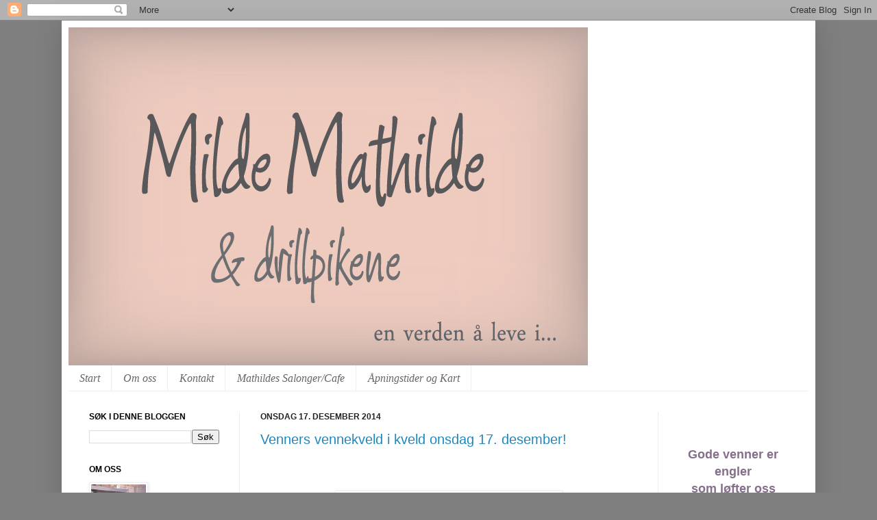

--- FILE ---
content_type: text/html; charset=UTF-8
request_url: https://mildemathilde.blogspot.com/2014/
body_size: 30210
content:
<!DOCTYPE html>
<html class='v2' dir='ltr' xmlns='http://www.w3.org/1999/xhtml' xmlns:b='http://www.google.com/2005/gml/b' xmlns:data='http://www.google.com/2005/gml/data' xmlns:expr='http://www.google.com/2005/gml/expr'>
<head>
<link href='https://www.blogger.com/static/v1/widgets/4128112664-css_bundle_v2.css' rel='stylesheet' type='text/css'/>
<meta content='IE=EmulateIE7' http-equiv='X-UA-Compatible'/>
<meta content='width=1100' name='viewport'/>
<meta content='text/html; charset=UTF-8' http-equiv='Content-Type'/>
<meta content='blogger' name='generator'/>
<link href='https://mildemathilde.blogspot.com/favicon.ico' rel='icon' type='image/x-icon'/>
<link href='http://mildemathilde.blogspot.com/2014/' rel='canonical'/>
<link rel="alternate" type="application/atom+xml" title="Milde Mathilde - Atom" href="https://mildemathilde.blogspot.com/feeds/posts/default" />
<link rel="alternate" type="application/rss+xml" title="Milde Mathilde - RSS" href="https://mildemathilde.blogspot.com/feeds/posts/default?alt=rss" />
<link rel="service.post" type="application/atom+xml" title="Milde Mathilde - Atom" href="https://www.blogger.com/feeds/2342008937843963242/posts/default" />
<!--Can't find substitution for tag [blog.ieCssRetrofitLinks]-->
<meta content='http://mildemathilde.blogspot.com/2014/' property='og:url'/>
<meta content='Milde Mathilde' property='og:title'/>
<meta content='' property='og:description'/>
<title>Milde Mathilde: 2014</title>
<!-- START Susnet BESÖKSREGISTRERINGSKOD -->
<script src="//susnet.se/susnetstat.js" type="text/javascript">
</script>
<script type='text/javascript'>
susnet_counter_id = 128068;
susnet_security_code = 'fa220';
susnet_node=0;
register();
</script>
<style id='page-skin-1' type='text/css'><!--
/*
-----------------------------------------------
Blogger Template Style
Name:     Simple
Designer: Josh Peterson
URL:      www.noaesthetic.com
----------------------------------------------- */
/* Variable definitions
====================
<Variable name="keycolor" description="Main Color" type="color" default="#66bbdd"/>
<Group description="Page Text" selector="body">
<Variable name="body.font" description="Font" type="font"
default="normal normal 12px Arial, Tahoma, Helvetica, FreeSans, sans-serif"/>
<Variable name="body.text.color" description="Text Color" type="color" default="#222222"/>
</Group>
<Group description="Backgrounds" selector=".body-fauxcolumns-outer">
<Variable name="body.background.color" description="Outer Background" type="color" default="#66bbdd"/>
<Variable name="content.background.color" description="Main Background" type="color" default="#ffffff"/>
<Variable name="header.background.color" description="Header Background" type="color" default="transparent"/>
</Group>
<Group description="Links" selector=".main-outer">
<Variable name="link.color" description="Link Color" type="color" default="#2288bb"/>
<Variable name="link.visited.color" description="Visited Color" type="color" default="#888888"/>
<Variable name="link.hover.color" description="Hover Color" type="color" default="#33aaff"/>
</Group>
<!-- SLUT Susnet BESÖKSREGISTRERINGSKOD -->
<Group description="Blog Title" selector=".header h1">
<Variable name="header.font" description="Font" type="font"
default="normal normal 60px Arial, Tahoma, Helvetica, FreeSans, sans-serif"/>
<Variable name="header.text.color" description="Title Color" type="color" default="#3399bb" />
</Group>
<Group description="Blog Description" selector=".header .description">
<Variable name="description.text.color" description="Description Color" type="color"
default="#777777" />
</Group>
<Group description="Tabs Text" selector=".tabs-inner .widget li a">
<Variable name="tabs.font" description="Font" type="font"
default="normal normal 14px Arial, Tahoma, Helvetica, FreeSans, sans-serif"/>
<Variable name="tabs.text.color" description="Text Color" type="color" default="#999999"/>
<Variable name="tabs.selected.text.color" description="Selected Color" type="color" default="#000000"/>
</Group>
<Group description="Tabs Background" selector=".tabs-outer .PageList">
<Variable name="tabs.background.color" description="Background Color" type="color" default="#f5f5f5"/>
<Variable name="tabs.selected.background.color" description="Selected Color" type="color" default="#eeeeee"/>
</Group>
<Group description="Post Title" selector="h3.post-title, .comments h4">
<Variable name="post.title.font" description="Font" type="font"
default="normal normal 22px Arial, Tahoma, Helvetica, FreeSans, sans-serif"/>
</Group>
<Group description="Date Header" selector=".date-header">
<Variable name="date.header.color" description="Text Color" type="color"
default="#222222"/>
<Variable name="date.header.background.color" description="Background Color" type="color"
default="transparent"/>
</Group>
<Group description="Post Footer" selector=".post-footer">
<Variable name="post.footer.text.color" description="Text Color" type="color" default="#666666"/>
<Variable name="post.footer.background.color" description="Background Color" type="color"
default="#f9f9f9"/>
<Variable name="post.footer.border.color" description="Shadow Color" type="color" default="#eeeeee"/>
</Group>
<Group description="Gadgets" selector="h2">
<Variable name="widget.title.font" description="Title Font" type="font"
default="normal bold 11px Arial, Tahoma, Helvetica, FreeSans, sans-serif"/>
<Variable name="widget.title.text.color" description="Title Color" type="color" default="#000000"/>
<Variable name="widget.alternate.text.color" description="Alternate Color" type="color" default="#999999"/>
</Group>
<Group description="Images" selector=".main-inner">
<Variable name="image.background.color" description="Background Color" type="color" default="#ffffff"/>
<Variable name="image.border.color" description="Border Color" type="color" default="#eeeeee"/>
<Variable name="image.text.color" description="Caption Text Color" type="color" default="#222222"/>
</Group>
<Group description="Accents" selector=".content-inner">
<Variable name="body.rule.color" description="Separator Line Color" type="color" default="#eeeeee"/>
<Variable name="tabs.border.color" description="Tabs Border Color" type="color" default="#eeeeee"/>
</Group>
<Variable name="body.background" description="Body Background" type="background"
color="#7f7f7f" default="$(color) none repeat scroll top left"/>
<Variable name="body.background.override" description="Body Background Override" type="string" default=""/>
<Variable name="body.background.gradient.cap" description="Body Gradient Cap" type="url"
default="url(http://www.blogblog.com/1kt/simple/gradients_light.png)"/>
<Variable name="body.background.gradient.tile" description="Body Gradient Tile" type="url"
default="url(http://www.blogblog.com/1kt/simple/body_gradient_tile_light.png)"/>
<Variable name="content.background.color.selector" description="Content Background Color Selector" type="string" default=".content-inner"/>
<Variable name="content.padding" description="Content Padding" type="length" default="10px"/>
<Variable name="content.padding.horizontal" description="Content Horizontal Padding" type="length" default="10px"/>
<Variable name="content.shadow.spread" description="Content Shadow Spread" type="length" default="40px"/>
<Variable name="content.shadow.spread.webkit" description="Content Shadow Spread (WebKit)" type="length" default="5px"/>
<Variable name="content.shadow.spread.ie" description="Content Shadow Spread (IE)" type="length" default="10px"/>
<Variable name="main.border.width" description="Main Border Width" type="length" default="0"/>
<Variable name="header.background.gradient" description="Header Gradient" type="url" default="none"/>
<Variable name="header.shadow.offset.left" description="Header Shadow Offset Left" type="length" default="-1px"/>
<Variable name="header.shadow.offset.top" description="Header Shadow Offset Top" type="length" default="-1px"/>
<Variable name="header.shadow.spread" description="Header Shadow Spread" type="length" default="1px"/>
<Variable name="header.padding" description="Header Padding" type="length" default="30px"/>
<Variable name="header.border.size" description="Header Border Size" type="length" default="1px"/>
<Variable name="header.bottom.border.size" description="Header Bottom Border Size" type="length" default="0"/>
<Variable name="header.border.horizontalsize" description="Header Horizontal Border Size" type="length" default="0"/>
<Variable name="description.text.size" description="Description Text Size" type="string" default="140%"/>
<Variable name="tabs.margin.top" description="Tabs Margin Top" type="length" default="0" />
<Variable name="tabs.margin.side" description="Tabs Side Margin" type="length" default="30px" />
<Variable name="tabs.background.gradient" description="Tabs Background Gradient" type="url"
default="url(http://www.blogblog.com/1kt/simple/gradients_light.png)"/>
<Variable name="tabs.border.width" description="Tabs Border Width" type="length" default="1px"/>
<Variable name="tabs.bevel.border.width" description="Tabs Bevel Border Width" type="length" default="1px"/>
<Variable name="date.header.padding" description="Date Header Padding" type="string" default="inherit"/>
<Variable name="date.header.letterspacing" description="Date Header Letter Spacing" type="string" default="inherit"/>
<Variable name="date.header.margin" description="Date Header Margin" type="string" default="inherit"/>
<Variable name="post.margin.bottom" description="Post Bottom Margin" type="length" default="25px"/>
<Variable name="image.border.small.size" description="Image Border Small Size" type="length" default="2px"/>
<Variable name="image.border.large.size" description="Image Border Large Size" type="length" default="5px"/>
<Variable name="page.width.selector" description="Page Width Selector" type="string" default=".region-inner"/>
<Variable name="page.width" description="Page Width" type="string" default="auto"/>
<Variable name="main.section.margin" description="Main Section Margin" type="length" default="15px"/>
<Variable name="main.padding" description="Main Padding" type="length" default="15px"/>
<Variable name="main.padding.top" description="Main Padding Top" type="length" default="30px"/>
<Variable name="main.padding.bottom" description="Main Padding Bottom" type="length" default="30px"/>
<Variable name="paging.background"
color="#ffffff"
description="Background of blog paging area" type="background"
default="transparent none no-repeat scroll top center"/>
<Variable name="footer.bevel" description="Bevel border length of footer" type="length" default="0"/>
<Variable name="startSide" description="Side where text starts in blog language" type="automatic" default="left"/>
<Variable name="endSide" description="Side where text ends in blog language" type="automatic" default="right"/>
*/
/* Content
----------------------------------------------- */
body {
font: normal normal 11px Verdana, Geneva, sans-serif;;
color: #222222;
background: #7f7f7f none repeat scroll top left;
padding: 0 40px 40px 40px;
}
html body .region-inner {
min-width: 0;
max-width: 100%;
width: auto;
}
a:link {
text-decoration:none;
color: #2288bb;
}
a:visited {
text-decoration:none;
color: #888888;
}
a:hover {
text-decoration:underline;
color: #33aaff;
}
.body-fauxcolumn-outer .fauxcolumn-inner {
background: transparent none repeat scroll top left;
_background-image: none;
}
.body-fauxcolumn-outer .cap-top {
position: absolute;
z-index: 1;
height: 400px;
width: 100%;
background: #7f7f7f none repeat scroll top left;
}
.body-fauxcolumn-outer .cap-top .cap-left {
width: 100%;
background: transparent none repeat-x scroll top left;
_background-image: none;
}
.content-outer {
-moz-box-shadow: 0 0 40px rgba(0, 0, 0, .15);
-webkit-box-shadow: 0 0 5px rgba(0, 0, 0, .15);
-goog-ms-box-shadow: 0 0 10px #333333;
box-shadow: 0 0 40px rgba(0, 0, 0, .15);
margin-bottom: 1px;
}
.content-inner {
padding: 10px 10px;
}
.content-inner {
background-color: #ffffff;
}
/* Header
----------------------------------------------- */
.header-outer {
background: transparent url(//www.blogblog.com/1kt/simple/gradients_light.png) repeat-x scroll 0 -400px;
_background-image: none;
}
.Header h1 {
font: normal normal 48px Verdana, Geneva, sans-serif;;
color: #3399bb;
text-shadow: 1px 2px 3px rgba(0, 0, 0, .2);
}
.Header h1 a {
color: #3399bb;
}
.Header .description {
font-size: 140%;
color: #777777;
}
.header-inner .Header .titlewrapper {
padding: 22px 30px;
}
.header-inner .Header .descriptionwrapper {
padding: 0 30px;
}
/* Tabs
----------------------------------------------- */
.tabs-inner .section:first-child {
border-top: 0 solid #eeeeee;
}
.tabs-inner .section:first-child ul {
margin-top: -0;
border-top: 0 solid #eeeeee;
border-left: 0 solid #eeeeee;
border-right: 0 solid #eeeeee;
}
.tabs-inner .widget ul {
background: #ffffff none repeat-x scroll 0 -800px;
_background-image: none;
border-bottom: 1px solid #eeeeee;
margin-top: 0;
margin-left: -30px;
margin-right: -30px;
}
.tabs-inner .widget li a {
display: inline-block;
padding: .6em 1em;
font: italic normal 16px Georgia, Utopia, 'Palatino Linotype', Palatino, serif;;
color: #666666;
border-left: 1px solid #ffffff;
border-right: 1px solid #eeeeee;
}
.tabs-inner .widget li:first-child a {
border-left: none;
}
.tabs-inner .widget li.selected a, .tabs-inner .widget li a:hover {
color: #000000;
background-color: #ffffff;
text-decoration: none;
}
/* Columns
----------------------------------------------- */
.main-outer {
border-top: 0 solid #eeeeee;
}
.fauxcolumn-left-outer .fauxcolumn-inner {
border-right: 1px solid #eeeeee;
}
.fauxcolumn-right-outer .fauxcolumn-inner {
border-left: 1px solid #eeeeee;
}
/* Headings
----------------------------------------------- */
h2 {
margin: 0 0 1em 0;
font: normal bold 12px Verdana, Geneva, sans-serif;;
color: #000000;
text-transform: uppercase;
}
/* Widgets
----------------------------------------------- */
.widget .zippy {
color: #999999;
text-shadow: 2px 2px 1px rgba(0, 0, 0, .1);
}
.widget .popular-posts ul {
list-style: none;
}
/* Posts
----------------------------------------------- */
.date-header span {
background-color: transparent;
color: #222222;
padding: inherit;
letter-spacing: inherit;
margin: inherit;
}
.main-inner {
padding-top: 30px;
padding-bottom: 30px;
}
.main-inner .column-center-inner {
padding: 0 15px;
}
.main-inner .column-center-inner .section {
margin: 0 15px;
}
.post {
margin: 0 0 25px 0;
}
h3.post-title, .comments h4 {
font: normal normal 20px Verdana, Geneva, sans-serif;;
margin: .75em 0 0;
}
.post-body {
font-size: 110%;
line-height: 1.4;
position: relative;
}
.post-body img, .post-body .tr-caption-container, .Profile img, .Image img,
.BlogList .item-thumbnail img {
padding: 2px;
background: #ffffff;
border: 1px solid #eeeeee;
-moz-box-shadow: 1px 1px 5px rgba(0, 0, 0, .1);
-webkit-box-shadow: 1px 1px 5px rgba(0, 0, 0, .1);
box-shadow: 1px 1px 5px rgba(0, 0, 0, .1);
}
.post-body img, .post-body .tr-caption-container {
padding: 5px;
}
.post-body .tr-caption-container {
color: #222222;
}
.post-body .tr-caption-container img {
padding: 0;
background: transparent;
border: none;
-moz-box-shadow: 0 0 0 rgba(0, 0, 0, .1);
-webkit-box-shadow: 0 0 0 rgba(0, 0, 0, .1);
box-shadow: 0 0 0 rgba(0, 0, 0, .1);
}
.post-header {
margin: 0 0 1.5em;
line-height: 1.6;
font-size: 90%;
}
.post-footer {
margin: 20px -2px 0;
padding: 5px 10px;
color: #666666;
background-color: #f9f9f9;
border-bottom: 1px solid #eeeeee;
line-height: 1.6;
font-size: 90%;
}
#comments .comment-author {
padding-top: 1.5em;
border-top: 1px solid #eeeeee;
background-position: 0 1.5em;
}
#comments .comment-author:first-child {
padding-top: 0;
border-top: none;
}
.avatar-image-container {
margin: .2em 0 0;
}
#comments .avatar-image-container img {
border: 1px solid #eeeeee;
}
/* Accents
---------------------------------------------- */
.section-columns td.columns-cell {
border-left: 1px solid #eeeeee;
}
.blog-pager {
background: transparent none no-repeat scroll top center;
}
.blog-pager-older-link, .home-link,
.blog-pager-newer-link {
background-color: #ffffff;
padding: 5px;
}
.footer-outer {
border-top: 0 dashed #bbbbbb;
}
/* Mobile
----------------------------------------------- */
body.mobile  {
padding: 0;
}
.mobile .content-inner {
padding: 0;
}
.mobile .content-outer {
-webkit-box-shadow: 0 0 3px rgba(0, 0, 0, .15);
box-shadow: 0 0 3px rgba(0, 0, 0, .15);
padding: 0 40px;
}
body.mobile .AdSense {
margin-left: -40px;
}
.mobile .tabs-inner .widget ul {
margin-left: 0;
margin-right: 0;
}
.mobile .post {
margin: 0;
}
.mobile .main-inner .column-center-inner .section {
margin: 0;
}
.mobile .main-inner {
padding-top: 20px;
padding-bottom: 20px;
}
.mobile .main-inner .column-center-inner {
padding: 0;
}
.mobile .date-header span {
padding: 0.4em 10px;
margin: 0 -10px;
}
.mobile h3.post-title {
margin: 0;
}
.mobile .blog-pager {
background: transparent;
}
.mobile .footer-outer {
border-top: none;
}
.mobile .main-inner, .mobile .footer-inner {
background-color: #ffffff;
}
.mobile-link-button {
background-color: #2288bb;
}
.mobile-link-button a:link, .mobile-link-button a:visited {
color: #ffffff;
}

--></style>
<style id='template-skin-1' type='text/css'><!--
body {
min-width: 1100px;
}
.content-outer, .content-fauxcolumn-outer, .region-inner {
min-width: 1100px;
max-width: 1100px;
_width: 1100px;
}
.main-inner .columns {
padding-left: 250px;
padding-right: 220px;
}
.main-inner .fauxcolumn-center-outer {
left: 250px;
right: 220px;
/* IE6 does not respect left and right together */
_width: expression(this.parentNode.offsetWidth -
parseInt("250px") -
parseInt("220px") + 'px');
}
.main-inner .fauxcolumn-left-outer {
width: 250px;
}
.main-inner .fauxcolumn-right-outer {
width: 220px;
}
.main-inner .column-left-outer {
width: 250px;
right: 100%;
margin-left: -250px;
}
.main-inner .column-right-outer {
width: 220px;
margin-right: -220px;
}
#layout {
min-width: 0;
}
#layout .content-outer {
min-width: 0;
width: 800px;
}
#layout .region-inner {
min-width: 0;
width: auto;
}
--></style>
<script type='text/javascript'>
// <![CDATA[
var colour="#898080";
var sparkles=50;

/****************************
*  Tinkerbell Magic Sparkle *
* (c) 2005 mf2fm web-design *
*  http://www.mf2fm.com/rv  *
* DON'T EDIT BELOW THIS BOX *
****************************/
var x=ox=400;
var y=oy=300;
var swide=800;
var shigh=600;
var sleft=sdown=0;
var tiny=new Array();
var star=new Array();
var starv=new Array();
var starx=new Array();
var stary=new Array();
var tinyx=new Array();
var tinyy=new Array();
var tinyv=new Array();

window.onload=function() { if (document.getElementById) {
  var i, rats, rlef, rdow;
  for (var i=0; i<sparkles; i++) {
    var rats=createDiv(3, 3);
    rats.style.visibility="hidden";
    document.body.appendChild(tiny[i]=rats);
    starv[i]=0;
    tinyv[i]=0;
    var rats=createDiv(5, 5);
    rats.style.backgroundColor="transparent";
    rats.style.visibility="hidden";
    var rlef=createDiv(1, 5);
    var rdow=createDiv(5, 1);
    rats.appendChild(rlef);
    rats.appendChild(rdow);
    rlef.style.top="2px";
    rlef.style.left="0px";
    rdow.style.top="0px";
    rdow.style.left="2px";
    document.body.appendChild(star[i]=rats);
  }
  set_width();
  sparkle();
}}

function sparkle() {
  var c;
  if (x!=ox || y!=oy) {
    ox=x;
    oy=y;
    for (c=0; c<sparkles; c++) if (!starv[c]) {
      star[c].style.left=(starx[c]=x)+"px";
      star[c].style.top=(stary[c]=y)+"px";
      star[c].style.clip="rect(0px, 5px, 5px, 0px)";
      star[c].style.visibility="visible";
      starv[c]=50;
      break;
    }
  }
  for (c=0; c<sparkles; c++) {
    if (starv[c]) update_star(c);
    if (tinyv[c]) update_tiny(c);
  }
  setTimeout("sparkle()", 40);
}

function update_star(i) {
  if (--starv[i]==25) star[i].style.clip="rect(1px, 4px, 4px, 1px)";
  if (starv[i]) {
    stary[i]+=1+Math.random()*3;
    if (stary[i]<shigh+sdown) {
      star[i].style.top=stary[i]+"px";
      starx[i]+=(i%5-2)/5;
      star[i].style.left=starx[i]+"px";
    }
    else {
      star[i].style.visibility="hidden";
      starv[i]=0;
      return;
    }
  }
  else {
    tinyv[i]=50;
    tiny[i].style.top=(tinyy[i]=stary[i])+"px";
    tiny[i].style.left=(tinyx[i]=starx[i])+"px";
    tiny[i].style.width="2px";
    tiny[i].style.height="2px";
    star[i].style.visibility="hidden";
    tiny[i].style.visibility="visible"
  }
}

function update_tiny(i) {
  if (--tinyv[i]==25) {
    tiny[i].style.width="1px";
    tiny[i].style.height="1px";
  }
  if (tinyv[i]) {
    tinyy[i]+=1+Math.random()*3;
    if (tinyy[i]<shigh+sdown) {
      tiny[i].style.top=tinyy[i]+"px";
      tinyx[i]+=(i%5-2)/5;
      tiny[i].style.left=tinyx[i]+"px";
    }
    else {
      tiny[i].style.visibility="hidden";
      tinyv[i]=0;
      return;
    }
  }
  else tiny[i].style.visibility="hidden";
}

document.onmousemove=mouse;
function mouse(e) {
  set_scroll();
  y=(e)?e.pageY:event.y+sdown;
  x=(e)?e.pageX:event.x+sleft;
}

function set_scroll() {
  if (typeof(self.pageYOffset)=="number") {
    sdown=self.pageYOffset;
    sleft=self.pageXOffset;
  }
  else if (document.body.scrollTop || document.body.scrollLeft) {
    sdown=document.body.scrollTop;
    sleft=document.body.scrollLeft;
  }
  else if (document.documentElement && (document.documentElement.scrollTop || document.documentElement.scrollLeft)) {
    sleft=document.documentElement.scrollLeft;
	sdown=document.documentElement.scrollTop;
  }
  else {
    sdown=0;
    sleft=0;
  }
}

window.onresize=set_width;
function set_width() {
  if (typeof(self.innerWidth)=="number") {
    swide=self.innerWidth;
    shigh=self.innerHeight;
  }
  else if (document.documentElement && document.documentElement.clientWidth) {
    swide=document.documentElement.clientWidth;
    shigh=document.documentElement.clientHeight;
  }
  else if (document.body.clientWidth) {
    swide=document.body.clientWidth;
    shigh=document.body.clientHeight;
  }
}

function createDiv(height, width) {
  var div=document.createElement("div");
  div.style.position="absolute";
  div.style.height=height+"px";
  div.style.width=width+"px";
  div.style.overflow="hidden";
  div.style.backgroundColor=colour;
  return (div);
}
// ]]>
</script>
<link href='https://www.blogger.com/dyn-css/authorization.css?targetBlogID=2342008937843963242&amp;zx=ed7377b2-87a8-4098-9eea-4e77922d0202' media='none' onload='if(media!=&#39;all&#39;)media=&#39;all&#39;' rel='stylesheet'/><noscript><link href='https://www.blogger.com/dyn-css/authorization.css?targetBlogID=2342008937843963242&amp;zx=ed7377b2-87a8-4098-9eea-4e77922d0202' rel='stylesheet'/></noscript>
<meta name='google-adsense-platform-account' content='ca-host-pub-1556223355139109'/>
<meta name='google-adsense-platform-domain' content='blogspot.com'/>

</head>
<body class='loading'>
<div class='navbar section' id='navbar'><div class='widget Navbar' data-version='1' id='Navbar1'><script type="text/javascript">
    function setAttributeOnload(object, attribute, val) {
      if(window.addEventListener) {
        window.addEventListener('load',
          function(){ object[attribute] = val; }, false);
      } else {
        window.attachEvent('onload', function(){ object[attribute] = val; });
      }
    }
  </script>
<div id="navbar-iframe-container"></div>
<script type="text/javascript" src="https://apis.google.com/js/platform.js"></script>
<script type="text/javascript">
      gapi.load("gapi.iframes:gapi.iframes.style.bubble", function() {
        if (gapi.iframes && gapi.iframes.getContext) {
          gapi.iframes.getContext().openChild({
              url: 'https://www.blogger.com/navbar/2342008937843963242?origin\x3dhttps://mildemathilde.blogspot.com',
              where: document.getElementById("navbar-iframe-container"),
              id: "navbar-iframe"
          });
        }
      });
    </script><script type="text/javascript">
(function() {
var script = document.createElement('script');
script.type = 'text/javascript';
script.src = '//pagead2.googlesyndication.com/pagead/js/google_top_exp.js';
var head = document.getElementsByTagName('head')[0];
if (head) {
head.appendChild(script);
}})();
</script>
</div></div>
<div class='body-fauxcolumns'>
<div class='fauxcolumn-outer body-fauxcolumn-outer'>
<div class='cap-top'>
<div class='cap-left'></div>
<div class='cap-right'></div>
</div>
<div class='fauxborder-left'>
<div class='fauxborder-right'></div>
<div class='fauxcolumn-inner'>
</div>
</div>
<div class='cap-bottom'>
<div class='cap-left'></div>
<div class='cap-right'></div>
</div>
</div>
</div>
<div class='content'>
<div class='content-fauxcolumns'>
<div class='fauxcolumn-outer content-fauxcolumn-outer'>
<div class='cap-top'>
<div class='cap-left'></div>
<div class='cap-right'></div>
</div>
<div class='fauxborder-left'>
<div class='fauxborder-right'></div>
<div class='fauxcolumn-inner'>
</div>
</div>
<div class='cap-bottom'>
<div class='cap-left'></div>
<div class='cap-right'></div>
</div>
</div>
</div>
<div class='content-outer'>
<div class='content-cap-top cap-top'>
<div class='cap-left'></div>
<div class='cap-right'></div>
</div>
<div class='fauxborder-left content-fauxborder-left'>
<div class='fauxborder-right content-fauxborder-right'></div>
<div class='content-inner'>
<header>
<div class='header-outer'>
<div class='header-cap-top cap-top'>
<div class='cap-left'></div>
<div class='cap-right'></div>
</div>
<div class='fauxborder-left header-fauxborder-left'>
<div class='fauxborder-right header-fauxborder-right'></div>
<div class='region-inner header-inner'>
<div class='header section' id='header'><div class='widget Header' data-version='1' id='Header1'>
<div id='header-inner'>
<a href='https://mildemathilde.blogspot.com/' style='display: block'>
<img alt='Milde Mathilde' height='494px; ' id='Header1_headerimg' src='https://blogger.googleusercontent.com/img/b/R29vZ2xl/AVvXsEjdx7SY2j3Xd3HgMQJT-woGviLhxOjam-l1Qx5JV2funce1Ar7ZDh6GWRQS2o2OhTzWDjJ1YvRIjBfGwaNaNX5SNgrzXpMafPCdYtGbkgv3AxHzPwLr8ZaxVvinqJoHnIc33IeU5sS9HFA_/s1600/logo_endelig.jpg' style='display: block' width='758px; '/>
</a>
</div>
</div></div>
</div>
</div>
<div class='header-cap-bottom cap-bottom'>
<div class='cap-left'></div>
<div class='cap-right'></div>
</div>
</div>
</header>
<div class='tabs-outer'>
<div class='tabs-cap-top cap-top'>
<div class='cap-left'></div>
<div class='cap-right'></div>
</div>
<div class='fauxborder-left tabs-fauxborder-left'>
<div class='fauxborder-right tabs-fauxborder-right'></div>
<div class='region-inner tabs-inner'>
<div class='tabs section' id='crosscol'><div class='widget PageList' data-version='1' id='PageList1'>
<h2>Sider</h2>
<div class='widget-content'>
<ul>
<li>
<a href='https://mildemathilde.blogspot.com/'>Start</a>
</li>
<li>
<a href='https://mildemathilde.blogspot.com/p/om-oss.html'>Om oss</a>
</li>
<li>
<a href='https://mildemathilde.blogspot.com/p/kontakt-oss.html'>Kontakt</a>
</li>
<li>
<a href='https://mildemathilde.blogspot.com/p/mathildes-salonger.html'>Mathildes Salonger/Cafe</a>
</li>
<li>
<a href='https://mildemathilde.blogspot.com/p/apningstider-og-kart.html'>Åpningstider og Kart</a>
</li>
</ul>
<div class='clear'></div>
</div>
</div></div>
<div class='tabs no-items section' id='crosscol-overflow'></div>
</div>
</div>
<div class='tabs-cap-bottom cap-bottom'>
<div class='cap-left'></div>
<div class='cap-right'></div>
</div>
</div>
<div class='main-outer'>
<div class='main-cap-top cap-top'>
<div class='cap-left'></div>
<div class='cap-right'></div>
</div>
<div class='fauxborder-left main-fauxborder-left'>
<div class='fauxborder-right main-fauxborder-right'></div>
<div class='region-inner main-inner'>
<div class='columns fauxcolumns'>
<div class='fauxcolumn-outer fauxcolumn-center-outer'>
<div class='cap-top'>
<div class='cap-left'></div>
<div class='cap-right'></div>
</div>
<div class='fauxborder-left'>
<div class='fauxborder-right'></div>
<div class='fauxcolumn-inner'>
</div>
</div>
<div class='cap-bottom'>
<div class='cap-left'></div>
<div class='cap-right'></div>
</div>
</div>
<div class='fauxcolumn-outer fauxcolumn-left-outer'>
<div class='cap-top'>
<div class='cap-left'></div>
<div class='cap-right'></div>
</div>
<div class='fauxborder-left'>
<div class='fauxborder-right'></div>
<div class='fauxcolumn-inner'>
</div>
</div>
<div class='cap-bottom'>
<div class='cap-left'></div>
<div class='cap-right'></div>
</div>
</div>
<div class='fauxcolumn-outer fauxcolumn-right-outer'>
<div class='cap-top'>
<div class='cap-left'></div>
<div class='cap-right'></div>
</div>
<div class='fauxborder-left'>
<div class='fauxborder-right'></div>
<div class='fauxcolumn-inner'>
</div>
</div>
<div class='cap-bottom'>
<div class='cap-left'></div>
<div class='cap-right'></div>
</div>
</div>
<!-- corrects IE6 width calculation -->
<div class='columns-inner'>
<div class='column-center-outer'>
<div class='column-center-inner'>
<div class='main section' id='main'><div class='widget Blog' data-version='1' id='Blog1'>
<div class='blog-posts hfeed'>

          <div class="date-outer">
        
<h2 class='date-header'><span>onsdag 17. desember 2014</span></h2>

          <div class="date-posts">
        
<div class='post-outer'>
<div class='post hentry'>
<a name='844280885261813381'></a>
<h3 class='post-title entry-title'>
<a href='https://mildemathilde.blogspot.com/2014/12/venners-vennekveld-i-kveld-onsdag-17.html'>Venners vennekveld i kveld onsdag 17. desember!</a>
</h3>
<div class='post-header'>
<div class='post-header-line-1'></div>
</div>
<div class='post-body entry-content'>
<br />
<br />
<br />
<div class="separator" style="clear: both; text-align: center;">
<a href="https://blogger.googleusercontent.com/img/b/R29vZ2xl/AVvXsEgYo2gdOPigYsY-as9XSrsnupDuudka_AjsGSzBOtCjGAxlZn0Bdm5JZG7k7tQrKFtxQH94CNdx2s4mh3q_cPuO6Y9tDbuYJFOpafTZKYou7cca9uTlOXiiygYkG6HVhtDsRcQmbA4PdQ5J/s1600/venners+venner.jpg" imageanchor="1" style="margin-left: 1em; margin-right: 1em;"><img border="0" height="320" src="https://blogger.googleusercontent.com/img/b/R29vZ2xl/AVvXsEgYo2gdOPigYsY-as9XSrsnupDuudka_AjsGSzBOtCjGAxlZn0Bdm5JZG7k7tQrKFtxQH94CNdx2s4mh3q_cPuO6Y9tDbuYJFOpafTZKYou7cca9uTlOXiiygYkG6HVhtDsRcQmbA4PdQ5J/s1600/venners+venner.jpg" width="320" /></a></div>
<br />
<ul>
<li><div style="text-align: center;">
&nbsp;<span style="font-size: large;"><strong>Vi har 30% på hele butikken mellom 18.30 - 20.30!</strong></span></div>
</li>
<li><div style="text-align: center;">
<span style="font-size: large;"><strong></strong></span>&nbsp;</div>
</li>
<li><div style="text-align: center;">
<span style="font-size: large;"><strong>"Melody sisters" jazzer jula inn kl. 20.30</strong></span></div>
</li>
</ul>
<div style="text-align: center;">
<strong><span style="font-size: large;">Deilig mat og drikke i Mathildes Salonger</span></strong></div>
<div style="text-align: center;">
<strong><span style="font-size: large;"></span></strong>&nbsp;</div>
<div style="text-align: center;">
<strong><span style="font-size: large;">Lene Støkkan fra Hud &amp; fotklinikken gir make-up tips</span></strong></div>
<div style="text-align: center;">
<strong><span style="font-size: large;"></span></strong>&nbsp;</div>
<div style="text-align: center;">
<strong><span style="font-size: large;">Trekning av gavekort fra Saksvik frisørsalong, Hud og fotklinikken og Milde Mathilde</span></strong></div>
<div style="text-align: center;">
<strong><span style="font-size: large;"></span></strong>&nbsp;</div>
<div style="text-align: center;">
<strong><span style="font-size: large;">Velkommen til en trivelig førjulsaften!</span></strong></div>
<div style="text-align: center;">
<strong><span style="font-size: large;"></span></strong>&nbsp;</div>
<div style="text-align: center;">
<strong><span style="font-size: large;"></span></strong>&nbsp;</div>
<div style='clear: both;'></div>
</div>
<div class='post-footer'>
<div class='post-footer-line post-footer-line-1'><span class='post-author vcard'>
Lagt inn av
<span class='fn'>Milde Mathilde &amp; Drillpikene</span>
</span>
<span class='post-timestamp'>
kl.
<a class='timestamp-link' href='https://mildemathilde.blogspot.com/2014/12/venners-vennekveld-i-kveld-onsdag-17.html' rel='bookmark' title='permanent link'><abbr class='published' title='2014-12-17T10:55:00+01:00'>10:55</abbr></a>
</span>
<span class='post-comment-link'>
<a class='comment-link' href='https://www.blogger.com/comment/fullpage/post/2342008937843963242/844280885261813381' onclick='javascript:window.open(this.href, "bloggerPopup", "toolbar=0,location=0,statusbar=1,menubar=0,scrollbars=yes,width=640,height=500"); return false;'>0
kommentarer</a>
</span>
<span class='post-icons'>
<span class='item-control blog-admin pid-530105105'>
<a href='https://www.blogger.com/post-edit.g?blogID=2342008937843963242&postID=844280885261813381&from=pencil' title='Rediger innlegg'>
<img alt='' class='icon-action' height='18' src='https://resources.blogblog.com/img/icon18_edit_allbkg.gif' width='18'/>
</a>
</span>
</span>
<div class='post-share-buttons'>
<a class='goog-inline-block share-button sb-email' href='https://www.blogger.com/share-post.g?blogID=2342008937843963242&postID=844280885261813381&target=email' target='_blank' title='Send dette via e-post'><span class='share-button-link-text'>Send dette via e-post</span></a><a class='goog-inline-block share-button sb-blog' href='https://www.blogger.com/share-post.g?blogID=2342008937843963242&postID=844280885261813381&target=blog' onclick='window.open(this.href, "_blank", "height=270,width=475"); return false;' target='_blank' title='Blogg dette!'><span class='share-button-link-text'>Blogg dette!</span></a><a class='goog-inline-block share-button sb-twitter' href='https://www.blogger.com/share-post.g?blogID=2342008937843963242&postID=844280885261813381&target=twitter' target='_blank' title='Del på X'><span class='share-button-link-text'>Del på X</span></a><a class='goog-inline-block share-button sb-facebook' href='https://www.blogger.com/share-post.g?blogID=2342008937843963242&postID=844280885261813381&target=facebook' onclick='window.open(this.href, "_blank", "height=430,width=640"); return false;' target='_blank' title='Del på Facebook'><span class='share-button-link-text'>Del på Facebook</span></a><a class='goog-inline-block share-button sb-pinterest' href='https://www.blogger.com/share-post.g?blogID=2342008937843963242&postID=844280885261813381&target=pinterest' target='_blank' title='Del på Pinterest'><span class='share-button-link-text'>Del på Pinterest</span></a>
</div>
</div>
<div class='post-footer-line post-footer-line-2'><span class='post-labels'>
</span>
</div>
<div class='post-footer-line post-footer-line-3'><span class='post-location'>
</span>
</div>
</div>
</div>
</div>

          </div></div>
        

          <div class="date-outer">
        
<h2 class='date-header'><span>søndag 14. desember 2014</span></h2>

          <div class="date-posts">
        
<div class='post-outer'>
<div class='post hentry'>
<a name='8735631055083898024'></a>
<h3 class='post-title entry-title'>
<a href='https://mildemathilde.blogspot.com/2014/12/sndagsapent-i-begge-butikkene.html'>Søndagsåpent i begge butikkene!</a>
</h3>
<div class='post-header'>
<div class='post-header-line-1'></div>
</div>
<div class='post-body entry-content'>
<div class="separator" style="clear: both; text-align: center;">
<a href="https://blogger.googleusercontent.com/img/b/R29vZ2xl/AVvXsEizyuygejn3KlMds3a6yuNMG8coGJZkFJNcl-k510pDdtYk8WlLEo8G4p8Ts19AJURqYGrFTmFG3qf71J3nEGfwJ8tYMc2_0Dxyqt7i1hYx9_J9QKLkWGOEcwZfyl9NpoN1d9IKaaqopclF/s1600/s%C3%B8ndags%C3%A5pent.jpg" imageanchor="1" style="margin-left: 1em; margin-right: 1em;"><img border="0" height="640" src="https://blogger.googleusercontent.com/img/b/R29vZ2xl/AVvXsEizyuygejn3KlMds3a6yuNMG8coGJZkFJNcl-k510pDdtYk8WlLEo8G4p8Ts19AJURqYGrFTmFG3qf71J3nEGfwJ8tYMc2_0Dxyqt7i1hYx9_J9QKLkWGOEcwZfyl9NpoN1d9IKaaqopclF/s1600/s%C3%B8ndags%C3%A5pent.jpg" width="640" /></a></div>
<br />
&nbsp; <br />
<br />
<div style="text-align: center;">
<span style="font-size: large;"><strong>Kom og få julestemning og nyt en deilig lunsj </strong></span></div>
<div style="text-align: center;">
<span style="font-size: large;"><strong>i en rolig atmosfære på låven!</strong></span></div>
<div style="text-align: center;">
<span style="font-size: large;"><strong>Kanskje møter du milde Mathilde </strong></span></div>
<div style="text-align: center;">
<span style="font-size: large;"><strong>som svever rundt&nbsp; bordene i salongen, </strong></span></div>
<div style="text-align: center;">
<span style="font-size: large;"><strong>du finner juleantrekket </strong></span></div>
<div style="text-align: center;">
<span style="font-size: large;"><strong>og den&nbsp;julegaven du ikke har fått tak i enda..</strong></span></div>
<div style="text-align: center;">
<strong><span style="font-size: large;"></span></strong>&nbsp;</div>
<div style="text-align: center;">
<span style="font-size: large;"><strong>Og under luke 14 i adventskalenderen i dag ligger </strong></span></div>
<div style="text-align: center;">
<strong><span style="font-size: x-large;">alt fra Benedicte Utzon til 1/2 pris!</span></strong></div>
<div style="text-align: center;">
<span style="font-size: large;"><strong></strong></span>&nbsp;</div>
<br />
<br />
<br />
<br />
<div style="text-align: center;">
<strong><span style="font-size: x-large;">Langåpent på låven onsdag 17. desember!</span></strong></div>
<br />
<div class="separator" style="clear: both; text-align: center;">
<a href="https://blogger.googleusercontent.com/img/b/R29vZ2xl/AVvXsEhUeX14-wvjUHcMzCj6q731e62Prs1yvHIZ9IH-OsvoqDClR_U-v8piQBVjNMWDTOIewQwtrLtIGBy2iNeJPdljcipKyxhsxqzyT5uS3HDY_FnPe2Y0Krekult_M8nQ_zC5HQdPBmYcXL4B/s1600/annsiri.jpg" imageanchor="1" style="margin-left: 1em; margin-right: 1em;"><img border="0" height="400" src="https://blogger.googleusercontent.com/img/b/R29vZ2xl/AVvXsEhUeX14-wvjUHcMzCj6q731e62Prs1yvHIZ9IH-OsvoqDClR_U-v8piQBVjNMWDTOIewQwtrLtIGBy2iNeJPdljcipKyxhsxqzyT5uS3HDY_FnPe2Y0Krekult_M8nQ_zC5HQdPBmYcXL4B/s1600/annsiri.jpg" width="400" /></a></div>
<br />
<div class="separator" style="clear: both; text-align: center;">
<span class="userContent"><span style="font-size: large;"><strong>Damenes aften 17. Des </strong></span></span></div>
<div class="separator" style="clear: both; text-align: center;">
<span class="userContent"><i class="_4-k1 img sp_vOYEWpFssLd sx_a366e0"></i><span style="font-size: large;"><strong>Åpent fra 18.30 for shopping, deilig mat &amp; drikke, 🍷</strong></span></span></div>
<div class="separator" style="clear: both; text-align: center;">
<span class="userContent"><span style="font-size: large;"><strong>vinterens nyheter</strong></span></span></div>
<div class="separator" style="clear: both; text-align: center;">
<span class="userContent"><span style="font-size: large;"><strong>&nbsp;<i class="_4-k1 img sp_vOYEWpFssLd sx_7c8a51"></i>"Melody sisters" jazzer jula inn 20.30<i class="_4-k1 img sp_vOYEWpFssLd sx_24d659"></i>&nbsp;</strong></span></span></div>
<div class="separator" style="clear: both; text-align: center;">
<span class="userContent"><span style="font-size: large;"><strong>&nbsp;Best. bord!! </strong></span></span></div>
<div class="separator" style="clear: both; text-align: center;">
<span class="userContent"><strong><span style="font-size: large;">tlf.: 78601777</span></strong></span></div>
<br />
<div style='clear: both;'></div>
</div>
<div class='post-footer'>
<div class='post-footer-line post-footer-line-1'><span class='post-author vcard'>
Lagt inn av
<span class='fn'>Milde Mathilde &amp; Drillpikene</span>
</span>
<span class='post-timestamp'>
kl.
<a class='timestamp-link' href='https://mildemathilde.blogspot.com/2014/12/sndagsapent-i-begge-butikkene.html' rel='bookmark' title='permanent link'><abbr class='published' title='2014-12-14T12:54:00+01:00'>12:54</abbr></a>
</span>
<span class='post-comment-link'>
<a class='comment-link' href='https://www.blogger.com/comment/fullpage/post/2342008937843963242/8735631055083898024' onclick='javascript:window.open(this.href, "bloggerPopup", "toolbar=0,location=0,statusbar=1,menubar=0,scrollbars=yes,width=640,height=500"); return false;'>0
kommentarer</a>
</span>
<span class='post-icons'>
<span class='item-control blog-admin pid-530105105'>
<a href='https://www.blogger.com/post-edit.g?blogID=2342008937843963242&postID=8735631055083898024&from=pencil' title='Rediger innlegg'>
<img alt='' class='icon-action' height='18' src='https://resources.blogblog.com/img/icon18_edit_allbkg.gif' width='18'/>
</a>
</span>
</span>
<div class='post-share-buttons'>
<a class='goog-inline-block share-button sb-email' href='https://www.blogger.com/share-post.g?blogID=2342008937843963242&postID=8735631055083898024&target=email' target='_blank' title='Send dette via e-post'><span class='share-button-link-text'>Send dette via e-post</span></a><a class='goog-inline-block share-button sb-blog' href='https://www.blogger.com/share-post.g?blogID=2342008937843963242&postID=8735631055083898024&target=blog' onclick='window.open(this.href, "_blank", "height=270,width=475"); return false;' target='_blank' title='Blogg dette!'><span class='share-button-link-text'>Blogg dette!</span></a><a class='goog-inline-block share-button sb-twitter' href='https://www.blogger.com/share-post.g?blogID=2342008937843963242&postID=8735631055083898024&target=twitter' target='_blank' title='Del på X'><span class='share-button-link-text'>Del på X</span></a><a class='goog-inline-block share-button sb-facebook' href='https://www.blogger.com/share-post.g?blogID=2342008937843963242&postID=8735631055083898024&target=facebook' onclick='window.open(this.href, "_blank", "height=430,width=640"); return false;' target='_blank' title='Del på Facebook'><span class='share-button-link-text'>Del på Facebook</span></a><a class='goog-inline-block share-button sb-pinterest' href='https://www.blogger.com/share-post.g?blogID=2342008937843963242&postID=8735631055083898024&target=pinterest' target='_blank' title='Del på Pinterest'><span class='share-button-link-text'>Del på Pinterest</span></a>
</div>
</div>
<div class='post-footer-line post-footer-line-2'><span class='post-labels'>
</span>
</div>
<div class='post-footer-line post-footer-line-3'><span class='post-location'>
</span>
</div>
</div>
</div>
</div>

          </div></div>
        

          <div class="date-outer">
        
<h2 class='date-header'><span>mandag 17. november 2014</span></h2>

          <div class="date-posts">
        
<div class='post-outer'>
<div class='post hentry'>
<a name='8124958801635381782'></a>
<h3 class='post-title entry-title'>
<a href='https://mildemathilde.blogspot.com/2014/11/damenes-aften-onsdag-19-november.html'>Damenes aften onsdag 19. november!</a>
</h3>
<div class='post-header'>
<div class='post-header-line-1'></div>
</div>
<div class='post-body entry-content'>
<span class="userContent"></span><br />
<span class="userContent"></span><br />
<div class="separator" style="clear: both; text-align: center;">
<a href="https://blogger.googleusercontent.com/img/b/R29vZ2xl/AVvXsEjRCSmDIaMSW534sOdq9pnbI5rydlvj_xMd6ajaf-YC294A5h07hFWsNmu_ZAEZVAuSocZOTq8J3vdKxlUQhZUlVqqbTAhrTuo28hO4kc3YEs97_-LUL7TUOcYL94JFm-xAgj_rhaBp-Lch/s1600/make+a+wish.jpg" imageanchor="1" style="margin-left: 1em; margin-right: 1em;"><img border="0" height="400" src="https://blogger.googleusercontent.com/img/b/R29vZ2xl/AVvXsEjRCSmDIaMSW534sOdq9pnbI5rydlvj_xMd6ajaf-YC294A5h07hFWsNmu_ZAEZVAuSocZOTq8J3vdKxlUQhZUlVqqbTAhrTuo28hO4kc3YEs97_-LUL7TUOcYL94JFm-xAgj_rhaBp-Lch/s1600/make+a+wish.jpg" width="365" /></a></div>
<span class="userContent"></span><br />
<div style="text-align: center;">
<span class="userContent"><span style="font-size: large;"><strong>MAKE A WISH!</strong></span></span></div>
<div style="text-align: center;">
<span class="userContent"><strong><span style="font-size: large;"></span></strong></span>&nbsp;</div>
<div style="text-align: center;">
<span class="userContent"><span style="font-size: large;"><strong>Sikre deg bord til Damenes julebordsAften </strong></span></span></div>
<div style="text-align: center;">
<span class="userContent"><span style="font-size: large;"><strong>onsdag 19. november!!<br /> </strong></span></span></div>
<div style="text-align: center;">
<span class="userContent"><span style="font-size: large;"><strong>DET KAN LØNNE SEG!!!</strong></span></span></div>
<div style="text-align: center;">
<span class="userContent"><strong><span style="font-size: large;">Det blir 20% på det meste av klær fra kl. 19.00!!!</span></strong></span></div>
<div style="text-align: center;">
<span class="userContent"><span style="font-size: large;"><strong><br />&nbsp;Bestill bord på FB eller ring 78601777 !! </strong></span></span></div>
<div style="text-align: center;">
<span class="userContent"><span style="font-size: large;"><strong>En aften hvor alt kan skje.....og ønsker går i oppfyllelse!&nbsp;</strong></span></span></div>
<div style="text-align: center;">
<span class="userContent"><span style="font-size: large;"><strong>&nbsp;Deilig mat og drikke </strong></span></span></div>
<div style="text-align: center;">
<span class="userContent"><span style="font-size: large;"><strong>i Mathildes Salonger og kvinnekengshow mm. </strong></span></span></div>
<div style="text-align: center;">
<span class="userContent"><span style="font-size: large;"><strong>Følg med, følg med!!</strong></span></span></div>
<div style="text-align: center;">
<span class="userContent"><strong><span style="font-size: large;"></span></strong></span>&nbsp;</div>
<div class="separator" style="clear: both; text-align: center;">
<a href="https://blogger.googleusercontent.com/img/b/R29vZ2xl/AVvXsEhBgwyw4v4I4h-B8-vEOBeSLZmJ3x3gwAqTaOBB_FJEEpgw9cMoet4BwPtVc8m_g9fgHATBjGjtvDNku9r8lqZWimm5EwC7ox_ki0BgF-WsowDW7QzpAWcP72bPQEa7YWT9SA7vXZLwxoq5/s1600/mobilveske.jpg" imageanchor="1" style="margin-left: 1em; margin-right: 1em;"><img border="0" height="640" src="https://blogger.googleusercontent.com/img/b/R29vZ2xl/AVvXsEhBgwyw4v4I4h-B8-vEOBeSLZmJ3x3gwAqTaOBB_FJEEpgw9cMoet4BwPtVc8m_g9fgHATBjGjtvDNku9r8lqZWimm5EwC7ox_ki0BgF-WsowDW7QzpAWcP72bPQEa7YWT9SA7vXZLwxoq5/s1600/mobilveske.jpg" width="480" /></a></div>
<br />
<div class="separator" style="clear: both; text-align: center;">
<a href="https://blogger.googleusercontent.com/img/b/R29vZ2xl/AVvXsEgT639jvHLIRM58HCOpQYqnw9jpoaDE1-AS4veCtcuEy3CPqx9to8EY_Pn0aubGezaos0ELfA4v4IcHeJkf6eT5Y4iI6119cpUdLXs5SAjWQsAFtqGLMz1MAvQqwhQRee5_43IgwzAWkhsL/s1600/marit+r%C3%B8d+kjole+m+skinnjakke.jpg" imageanchor="1" style="margin-left: 1em; margin-right: 1em;"><img border="0" height="640" src="https://blogger.googleusercontent.com/img/b/R29vZ2xl/AVvXsEgT639jvHLIRM58HCOpQYqnw9jpoaDE1-AS4veCtcuEy3CPqx9to8EY_Pn0aubGezaos0ELfA4v4IcHeJkf6eT5Y4iI6119cpUdLXs5SAjWQsAFtqGLMz1MAvQqwhQRee5_43IgwzAWkhsL/s1600/marit+r%C3%B8d+kjole+m+skinnjakke.jpg" width="640" /></a></div>
<div style="text-align: center;">
<span class="userContent"></span>&nbsp;</div>
<div style='clear: both;'></div>
</div>
<div class='post-footer'>
<div class='post-footer-line post-footer-line-1'><span class='post-author vcard'>
Lagt inn av
<span class='fn'>Milde Mathilde &amp; Drillpikene</span>
</span>
<span class='post-timestamp'>
kl.
<a class='timestamp-link' href='https://mildemathilde.blogspot.com/2014/11/damenes-aften-onsdag-19-november.html' rel='bookmark' title='permanent link'><abbr class='published' title='2014-11-17T15:42:00+01:00'>15:42</abbr></a>
</span>
<span class='post-comment-link'>
<a class='comment-link' href='https://www.blogger.com/comment/fullpage/post/2342008937843963242/8124958801635381782' onclick='javascript:window.open(this.href, "bloggerPopup", "toolbar=0,location=0,statusbar=1,menubar=0,scrollbars=yes,width=640,height=500"); return false;'>0
kommentarer</a>
</span>
<span class='post-icons'>
<span class='item-control blog-admin pid-530105105'>
<a href='https://www.blogger.com/post-edit.g?blogID=2342008937843963242&postID=8124958801635381782&from=pencil' title='Rediger innlegg'>
<img alt='' class='icon-action' height='18' src='https://resources.blogblog.com/img/icon18_edit_allbkg.gif' width='18'/>
</a>
</span>
</span>
<div class='post-share-buttons'>
<a class='goog-inline-block share-button sb-email' href='https://www.blogger.com/share-post.g?blogID=2342008937843963242&postID=8124958801635381782&target=email' target='_blank' title='Send dette via e-post'><span class='share-button-link-text'>Send dette via e-post</span></a><a class='goog-inline-block share-button sb-blog' href='https://www.blogger.com/share-post.g?blogID=2342008937843963242&postID=8124958801635381782&target=blog' onclick='window.open(this.href, "_blank", "height=270,width=475"); return false;' target='_blank' title='Blogg dette!'><span class='share-button-link-text'>Blogg dette!</span></a><a class='goog-inline-block share-button sb-twitter' href='https://www.blogger.com/share-post.g?blogID=2342008937843963242&postID=8124958801635381782&target=twitter' target='_blank' title='Del på X'><span class='share-button-link-text'>Del på X</span></a><a class='goog-inline-block share-button sb-facebook' href='https://www.blogger.com/share-post.g?blogID=2342008937843963242&postID=8124958801635381782&target=facebook' onclick='window.open(this.href, "_blank", "height=430,width=640"); return false;' target='_blank' title='Del på Facebook'><span class='share-button-link-text'>Del på Facebook</span></a><a class='goog-inline-block share-button sb-pinterest' href='https://www.blogger.com/share-post.g?blogID=2342008937843963242&postID=8124958801635381782&target=pinterest' target='_blank' title='Del på Pinterest'><span class='share-button-link-text'>Del på Pinterest</span></a>
</div>
</div>
<div class='post-footer-line post-footer-line-2'><span class='post-labels'>
</span>
</div>
<div class='post-footer-line post-footer-line-3'><span class='post-location'>
</span>
</div>
</div>
</div>
</div>

          </div></div>
        

          <div class="date-outer">
        
<h2 class='date-header'><span>lørdag 25. oktober 2014</span></h2>

          <div class="date-posts">
        
<div class='post-outer'>
<div class='post hentry'>
<a name='1875550116184337466'></a>
<div class='post-header'>
<div class='post-header-line-1'></div>
</div>
<div class='post-body entry-content'>
<div class="separator" style="clear: both; text-align: center;">
<a href="https://blogger.googleusercontent.com/img/b/R29vZ2xl/AVvXsEjjOaqsTGqA_-EZWMU3BotPw3pGnbz9OOMmwEx2dnANLzeEEmoFy8s_moT-RUEtsfp6Zo2fwbEvsoY8fJ-efFJmWawvCw8PpcvKOWGENj2XX0TaDwTQOex6UTHZEDJskyy3PXTQ1bele4R8/s1600/Milde+Mathilde-HD+720p.mov" imageanchor="1" style="margin-left: 1em; margin-right: 1em;"><img border="0" height="223" src="https://blogger.googleusercontent.com/img/b/R29vZ2xl/AVvXsEjjOaqsTGqA_-EZWMU3BotPw3pGnbz9OOMmwEx2dnANLzeEEmoFy8s_moT-RUEtsfp6Zo2fwbEvsoY8fJ-efFJmWawvCw8PpcvKOWGENj2XX0TaDwTQOex6UTHZEDJskyy3PXTQ1bele4R8/s1600/Milde+Mathilde-HD+720p.mov" width="400" /></a></div>
<br />
<div style='clear: both;'></div>
</div>
<div class='post-footer'>
<div class='post-footer-line post-footer-line-1'><span class='post-author vcard'>
Lagt inn av
<span class='fn'>Milde Mathilde &amp; Drillpikene</span>
</span>
<span class='post-timestamp'>
kl.
<a class='timestamp-link' href='https://mildemathilde.blogspot.com/2014/10/blog-post_25.html' rel='bookmark' title='permanent link'><abbr class='published' title='2014-10-25T12:57:00+02:00'>12:57</abbr></a>
</span>
<span class='post-comment-link'>
<a class='comment-link' href='https://www.blogger.com/comment/fullpage/post/2342008937843963242/1875550116184337466' onclick='javascript:window.open(this.href, "bloggerPopup", "toolbar=0,location=0,statusbar=1,menubar=0,scrollbars=yes,width=640,height=500"); return false;'>0
kommentarer</a>
</span>
<span class='post-icons'>
<span class='item-control blog-admin pid-530105105'>
<a href='https://www.blogger.com/post-edit.g?blogID=2342008937843963242&postID=1875550116184337466&from=pencil' title='Rediger innlegg'>
<img alt='' class='icon-action' height='18' src='https://resources.blogblog.com/img/icon18_edit_allbkg.gif' width='18'/>
</a>
</span>
</span>
<div class='post-share-buttons'>
<a class='goog-inline-block share-button sb-email' href='https://www.blogger.com/share-post.g?blogID=2342008937843963242&postID=1875550116184337466&target=email' target='_blank' title='Send dette via e-post'><span class='share-button-link-text'>Send dette via e-post</span></a><a class='goog-inline-block share-button sb-blog' href='https://www.blogger.com/share-post.g?blogID=2342008937843963242&postID=1875550116184337466&target=blog' onclick='window.open(this.href, "_blank", "height=270,width=475"); return false;' target='_blank' title='Blogg dette!'><span class='share-button-link-text'>Blogg dette!</span></a><a class='goog-inline-block share-button sb-twitter' href='https://www.blogger.com/share-post.g?blogID=2342008937843963242&postID=1875550116184337466&target=twitter' target='_blank' title='Del på X'><span class='share-button-link-text'>Del på X</span></a><a class='goog-inline-block share-button sb-facebook' href='https://www.blogger.com/share-post.g?blogID=2342008937843963242&postID=1875550116184337466&target=facebook' onclick='window.open(this.href, "_blank", "height=430,width=640"); return false;' target='_blank' title='Del på Facebook'><span class='share-button-link-text'>Del på Facebook</span></a><a class='goog-inline-block share-button sb-pinterest' href='https://www.blogger.com/share-post.g?blogID=2342008937843963242&postID=1875550116184337466&target=pinterest' target='_blank' title='Del på Pinterest'><span class='share-button-link-text'>Del på Pinterest</span></a>
</div>
</div>
<div class='post-footer-line post-footer-line-2'><span class='post-labels'>
</span>
</div>
<div class='post-footer-line post-footer-line-3'><span class='post-location'>
</span>
</div>
</div>
</div>
</div>

          </div></div>
        

          <div class="date-outer">
        
<h2 class='date-header'><span>tirsdag 21. oktober 2014</span></h2>

          <div class="date-posts">
        
<div class='post-outer'>
<div class='post hentry'>
<a name='3925059100936539115'></a>
<h3 class='post-title entry-title'>
<a href='https://mildemathilde.blogspot.com/2014/10/damenes-aften-tors-23oktober.html'>Damenes aften tors. 23.oktober!</a>
</h3>
<div class='post-header'>
<div class='post-header-line-1'></div>
</div>
<div class='post-body entry-content'>
<img alt="" aria-busy="false" aria-describedby="fbPhotosSnowliftCaption" class="spotlight" height="480" src="https://fbcdn-sphotos-b-a.akamaihd.net/hphotos-ak-xfp1/v/t1.0-9/10409136_10152764191763080_6871398883954910521_n.jpg?oh=03b82cb649a60967095c245c701314fc&amp;oe=54E5DA55&amp;__gda__=1424783408_1e2a2c4e5b82620f55832136da19f75f" style="height: 480px; width: 640px;" width="640" /><br />
<br />
<div style="text-align: center;">
<span style="font-size: large;"><strong>JUHUUU!!! </strong></span></div>
<div style="text-align: center;">
<strong><span style="font-size: large;"></span></strong>&nbsp;</div>
<div style="text-align: center;">
<span style="font-size: large;"><strong>Ta på deg tiaraen <i class="_4-k1 img sp_LWp1MpKGrs1 sx_85e800"></i> og bli med på en morsom aften med muligheter for god mat og drikke, kvinnekengshow, kvinnekraft, make-up og gaver Torsdag 23. oktober !! </strong></span></div>
<div style="text-align: center;">
&nbsp;</div>
<div style="text-align: center;">
<span style="font-size: large;"><strong>Vær der i god tid før kl. 20.00 så får du tid til å nyte en matbit og se litt i butikken før vi presenterer høstens kreasjoner på "cat-walken".&nbsp;</strong></span></div>
<div style="text-align: center;">
<strong><span style="font-size: large;"></span></strong>&nbsp;</div>
<div style="text-align: center;">
<span style="font-size: large;"><strong>&nbsp;Bestill bord på tlf. 78601777</strong></span> <i class="_4-k1 img sp_LWp1MpKGrs1 sx_160c3b"></i></div>
<div style='clear: both;'></div>
</div>
<div class='post-footer'>
<div class='post-footer-line post-footer-line-1'><span class='post-author vcard'>
Lagt inn av
<span class='fn'>Milde Mathilde &amp; Drillpikene</span>
</span>
<span class='post-timestamp'>
kl.
<a class='timestamp-link' href='https://mildemathilde.blogspot.com/2014/10/damenes-aften-tors-23oktober.html' rel='bookmark' title='permanent link'><abbr class='published' title='2014-10-21T15:35:00+02:00'>15:35</abbr></a>
</span>
<span class='post-comment-link'>
<a class='comment-link' href='https://www.blogger.com/comment/fullpage/post/2342008937843963242/3925059100936539115' onclick='javascript:window.open(this.href, "bloggerPopup", "toolbar=0,location=0,statusbar=1,menubar=0,scrollbars=yes,width=640,height=500"); return false;'>0
kommentarer</a>
</span>
<span class='post-icons'>
<span class='item-control blog-admin pid-530105105'>
<a href='https://www.blogger.com/post-edit.g?blogID=2342008937843963242&postID=3925059100936539115&from=pencil' title='Rediger innlegg'>
<img alt='' class='icon-action' height='18' src='https://resources.blogblog.com/img/icon18_edit_allbkg.gif' width='18'/>
</a>
</span>
</span>
<div class='post-share-buttons'>
<a class='goog-inline-block share-button sb-email' href='https://www.blogger.com/share-post.g?blogID=2342008937843963242&postID=3925059100936539115&target=email' target='_blank' title='Send dette via e-post'><span class='share-button-link-text'>Send dette via e-post</span></a><a class='goog-inline-block share-button sb-blog' href='https://www.blogger.com/share-post.g?blogID=2342008937843963242&postID=3925059100936539115&target=blog' onclick='window.open(this.href, "_blank", "height=270,width=475"); return false;' target='_blank' title='Blogg dette!'><span class='share-button-link-text'>Blogg dette!</span></a><a class='goog-inline-block share-button sb-twitter' href='https://www.blogger.com/share-post.g?blogID=2342008937843963242&postID=3925059100936539115&target=twitter' target='_blank' title='Del på X'><span class='share-button-link-text'>Del på X</span></a><a class='goog-inline-block share-button sb-facebook' href='https://www.blogger.com/share-post.g?blogID=2342008937843963242&postID=3925059100936539115&target=facebook' onclick='window.open(this.href, "_blank", "height=430,width=640"); return false;' target='_blank' title='Del på Facebook'><span class='share-button-link-text'>Del på Facebook</span></a><a class='goog-inline-block share-button sb-pinterest' href='https://www.blogger.com/share-post.g?blogID=2342008937843963242&postID=3925059100936539115&target=pinterest' target='_blank' title='Del på Pinterest'><span class='share-button-link-text'>Del på Pinterest</span></a>
</div>
</div>
<div class='post-footer-line post-footer-line-2'><span class='post-labels'>
</span>
</div>
<div class='post-footer-line post-footer-line-3'><span class='post-location'>
</span>
</div>
</div>
</div>
</div>

          </div></div>
        

          <div class="date-outer">
        
<h2 class='date-header'><span>søndag 19. oktober 2014</span></h2>

          <div class="date-posts">
        
<div class='post-outer'>
<div class='post hentry'>
<a name='121572340637523672'></a>
<h3 class='post-title entry-title'>
<a href='https://mildemathilde.blogspot.com/2014/10/autumn-leaves.html'>Autumn leaves</a>
</h3>
<div class='post-header'>
<div class='post-header-line-1'></div>
</div>
<div class='post-body entry-content'>
<div class="separator" style="clear: both; text-align: center;">
<a href="https://blogger.googleusercontent.com/img/b/R29vZ2xl/AVvXsEhjeC4IhwtNqrEvskC8cd-bpFosfhp-73o6oTIjOWLnw6uuotw3KAiODn7eg-TPYEjs85t8W1BnDbzammRfytyw3eW2nX8wZnL5FVKK5Z8Kae38GBBjQEz0ci8QS-pFCJnJhd62xfS-tY6R/s1600/marit+i+r%C3%B8d+genser.jpg" imageanchor="1" style="margin-left: 1em; margin-right: 1em;"><img border="0" height="640" src="https://blogger.googleusercontent.com/img/b/R29vZ2xl/AVvXsEhjeC4IhwtNqrEvskC8cd-bpFosfhp-73o6oTIjOWLnw6uuotw3KAiODn7eg-TPYEjs85t8W1BnDbzammRfytyw3eW2nX8wZnL5FVKK5Z8Kae38GBBjQEz0ci8QS-pFCJnJhd62xfS-tY6R/s1600/marit+i+r%C3%B8d+genser.jpg" width="480" /></a></div>
<br />
<br />
<br />
<div class="separator" style="clear: both; text-align: center;">
<a href="https://blogger.googleusercontent.com/img/b/R29vZ2xl/AVvXsEj8ZvZINHy1wZNqYbLWl_cfpF3P6ajp5ZFuyqd_ps3PxNG0QLKUMET9HBUnnoZymKPiE1hyphenhyphenH2_0PlUHGrDRFDjgH_p8U-MGrPzfs4nPT8P4w9X4Boak761V0oZljOqjLH7ITMVQEasprmmf/s1600/marit+i+r%C3%B8d+genswer.jpg" imageanchor="1" style="margin-left: 1em; margin-right: 1em;"><img border="0" height="640" src="https://blogger.googleusercontent.com/img/b/R29vZ2xl/AVvXsEj8ZvZINHy1wZNqYbLWl_cfpF3P6ajp5ZFuyqd_ps3PxNG0QLKUMET9HBUnnoZymKPiE1hyphenhyphenH2_0PlUHGrDRFDjgH_p8U-MGrPzfs4nPT8P4w9X4Boak761V0oZljOqjLH7ITMVQEasprmmf/s1600/marit+i+r%C3%B8d+genswer.jpg" width="480" /></a></div>
<br />
<div style="text-align: center;">
<span style="font-size: large;"><strong>&nbsp;<span class="userContent">Herlig genser fra Park Lane på låven!</span></strong></span> </div>
<div style="text-align: center;">
&nbsp;</div>
<br />
<div class="separator" style="clear: both; text-align: center;">
<a href="https://blogger.googleusercontent.com/img/b/R29vZ2xl/AVvXsEhc4N9MOXY2Yw15LPKkbrDUFLZfTUmpwbJT6OO4_Gyyuync4eOO4cmIjjBhYoJamQ-QFkYEcczcVd7cI8ShDaqEbFMAYtQ65uihT2rw9YUyIzHC5CZGW5WtdfnfbTeo6RM6bG0wu6AxxS9b/s1600/marit+i+r%C3%B8d+kjole.jpg" imageanchor="1" style="margin-left: 1em; margin-right: 1em;"><img border="0" height="640" src="https://blogger.googleusercontent.com/img/b/R29vZ2xl/AVvXsEhc4N9MOXY2Yw15LPKkbrDUFLZfTUmpwbJT6OO4_Gyyuync4eOO4cmIjjBhYoJamQ-QFkYEcczcVd7cI8ShDaqEbFMAYtQ65uihT2rw9YUyIzHC5CZGW5WtdfnfbTeo6RM6bG0wu6AxxS9b/s1600/marit+i+r%C3%B8d+kjole.jpg" width="640" /></a></div>
<div style="text-align: center;">
&nbsp;</div>
<div style="text-align: center;">
&nbsp;<span class="userContent"><span style="font-size: large;"><strong>JAAA!!! <i class="_4-k1 img sp_LWp1MpKGrs1 sx_8db52c"></i> Rød kjole må alle ha!!! </strong></span></span></div>
<div style="text-align: center;">
<span class="userContent"><span style="font-size: large;"><strong>Fiin kjole fra Park Lane 1199,- </strong></span></span></div>
<div style="text-align: center;">
<span class="userContent"><span style="font-size: large;"><strong>og "Biker" skinnjakke i resirkulert skinn, </strong></span></span></div>
<div style="text-align: center;">
<span class="userContent"><span style="font-size: large;"><strong>finnes også i brun 1990,-</strong></span></span></div>
<br />
<div class="separator" style="clear: both; text-align: center;">
<a href="https://blogger.googleusercontent.com/img/b/R29vZ2xl/AVvXsEiEd5poVMwSIH7BBRVdHuO8FBmuxDY4L5CQAVGRiImVjbRG_QCqBWcLMot7lUIcWJZYZc7Bo9M3dRBQS8Q7DoNpKby9ha_akFGq5op2wK5fOp3TpqCGh7sN57EBX6wuU0RANF4cuItvwu7D/s1600/marit+i+lace+dress.jpg" imageanchor="1" style="margin-left: 1em; margin-right: 1em;"><img border="0" height="640" src="https://blogger.googleusercontent.com/img/b/R29vZ2xl/AVvXsEiEd5poVMwSIH7BBRVdHuO8FBmuxDY4L5CQAVGRiImVjbRG_QCqBWcLMot7lUIcWJZYZc7Bo9M3dRBQS8Q7DoNpKby9ha_akFGq5op2wK5fOp3TpqCGh7sN57EBX6wuU0RANF4cuItvwu7D/s1600/marit+i+lace+dress.jpg" width="640" /></a></div>
<br />
<div style="text-align: center;">
<span class="userContent"><span style="font-size: large;"><strong>Vakker Marit og vakker kjole fra Container, </strong></span></span></div>
<div style="text-align: center;">
<span class="userContent"><span style="font-size: large;"><strong>fin til juleselskapet </strong></span></span></div>
<div style="text-align: center;">
<span class="userContent"><span style="font-size: large;"><strong>og høsten råeste skinnjakke fra Moxy 💕 </strong></span></span></div>
<div style="text-align: center;">
<span class="userContent"><span style="font-size: large;"><strong>Finnes i begge butikkene!</strong></span></span></div>
<div style="text-align: center;">
<span class="userContent"><strong><span style="font-size: large;"></span></strong></span>&nbsp;</div>
<br />
<div class="separator" style="clear: both; text-align: center;">
<a href="https://blogger.googleusercontent.com/img/b/R29vZ2xl/AVvXsEjs0VdkzbqtrnghnE5JZXlM4btIatJItNsunbmObt2YkMOFJn92kfPap6KXpnuBD5wQa_lvkt7IZwM99wNyCh4YTUWulkuTEk1hcQT01Mek5Nlvh168OgIuwp-BgqWoKsayb74eFPVkutnA/s1600/smykker+m+bokstaver.jpg" imageanchor="1" style="margin-left: 1em; margin-right: 1em;"><img border="0" height="640" src="https://blogger.googleusercontent.com/img/b/R29vZ2xl/AVvXsEjs0VdkzbqtrnghnE5JZXlM4btIatJItNsunbmObt2YkMOFJn92kfPap6KXpnuBD5wQa_lvkt7IZwM99wNyCh4YTUWulkuTEk1hcQT01Mek5Nlvh168OgIuwp-BgqWoKsayb74eFPVkutnA/s1600/smykker+m+bokstaver.jpg" width="640" /></a></div>
<br />
<br />
<div style="text-align: center;">
<span class="userContent"><span style="font-size: large;"><strong>Herlige armbånd fra JOY med bokstaver i rosegull! </strong></span></span></div>
<div style="text-align: center;">
<span class="userContent"><span style="font-size: large;"><strong>Fine venninnegaver eller til deg selv </strong></span></span><span class="userContent"><span style="font-size: large;"><strong>med bokstavene </strong></span></span></div>
<div style="text-align: center;">
<span class="userContent"><span style="font-size: large;"><strong>til de som står ditt hjerte nærmest, kun 199,- !</strong></span></span></div>
<div style="text-align: center;">
<span class="userContent"><strong><span style="font-size: large;"></span></strong></span>&nbsp;</div>
<div class="_wk" style="text-align: center;">
&nbsp;</div>
<br />
<div class="separator" style="clear: both; text-align: center;">
<a href="https://blogger.googleusercontent.com/img/b/R29vZ2xl/AVvXsEjzMwgax_K7UjPLDytfGPD0nQdtF5ZYgnVVdj8s29QtmWmni6eMLbHY8Qn3Qoj5XhsFZozq-e_5iKzmRnrvKUu4fQjeN8JsoBh39tlgXgX5pWcBMDtXB41YUvn0yGrf7C5QSc171Jf216TM/s1600/Linda+i+gustav+blomster.jpg" imageanchor="1" style="margin-left: 1em; margin-right: 1em;"><img border="0" height="640" src="https://blogger.googleusercontent.com/img/b/R29vZ2xl/AVvXsEjzMwgax_K7UjPLDytfGPD0nQdtF5ZYgnVVdj8s29QtmWmni6eMLbHY8Qn3Qoj5XhsFZozq-e_5iKzmRnrvKUu4fQjeN8JsoBh39tlgXgX5pWcBMDtXB41YUvn0yGrf7C5QSc171Jf216TM/s1600/Linda+i+gustav+blomster.jpg" width="480" /></a></div>
<div class="_wk" style="text-align: center;">
<span class="userContent"><span style="font-size: large;"><strong></strong></span></span>&nbsp;</div>
<div class="_wk" style="text-align: center;">
<span class="userContent"><span style="font-size: large;"><strong></strong></span></span>&nbsp;</div>
<div class="_wk" style="text-align: center;">
<span class="userContent"><span style="font-size: large;"><strong>Vakre Linda i nyheter fra Gustav </strong></span></span></div>
<div class="_wk" style="text-align: center;">
<span class="userContent"><span style="font-size: large;"><strong>som vi har ventet på så lenge!! </strong></span></span></div>
<div class="_wk" style="text-align: center;">
<span class="userContent"><span style="font-size: large;"><strong>Herlig bukse som finnes i 2 farger, </strong></span></span></div>
<div class="_wk" style="text-align: center;">
<span class="userContent"><span style="font-size: large;"><strong>nydelig bluse og blazer </strong></span></span></div>
<div class="_wk" style="text-align: center;">
<span class="userContent"><span style="font-size: large;"><strong>i pudder og svart </strong></span></span><span class="userContent"><span style="font-size: large;"><strong>med glittereffekt! </strong></span></span></div>
<div class="_wk" style="text-align: center;">
<span class="userContent"><span style="font-size: large;"><strong>Kun på Solsiden!!</strong></span> <i class="_4-k1 img sp_LWp1MpKGrs1 sx_160c3b"></i></span></div>
<br />
<br />
<div class="separator" style="clear: both; text-align: center;">
&nbsp;</div>
<div class="separator" style="clear: both; text-align: center;">
<a href="https://blogger.googleusercontent.com/img/b/R29vZ2xl/AVvXsEgCDfp-ov-H-F79-7oZ95_Rmc6ItGaemtbvc-niRFIVSu1oHLe1XSU_LiWwqmkTEQ8C5AsEAwgkjfVdk7z_RnsbxkaFZkzvwvnfqJ6oYlCaMFEkREYEgVC7d8C5ZinyVQkA_uv2Gm_8ohIC/s1600/linda+i+gustav+ny.jpg" imageanchor="1" style="margin-left: 1em; margin-right: 1em;"><img border="0" height="640" src="https://blogger.googleusercontent.com/img/b/R29vZ2xl/AVvXsEgCDfp-ov-H-F79-7oZ95_Rmc6ItGaemtbvc-niRFIVSu1oHLe1XSU_LiWwqmkTEQ8C5AsEAwgkjfVdk7z_RnsbxkaFZkzvwvnfqJ6oYlCaMFEkREYEgVC7d8C5ZinyVQkA_uv2Gm_8ohIC/s1600/linda+i+gustav+ny.jpg" width="640" /></a></div>
<div style='clear: both;'></div>
</div>
<div class='post-footer'>
<div class='post-footer-line post-footer-line-1'><span class='post-author vcard'>
Lagt inn av
<span class='fn'>Milde Mathilde &amp; Drillpikene</span>
</span>
<span class='post-timestamp'>
kl.
<a class='timestamp-link' href='https://mildemathilde.blogspot.com/2014/10/autumn-leaves.html' rel='bookmark' title='permanent link'><abbr class='published' title='2014-10-19T20:29:00+02:00'>20:29</abbr></a>
</span>
<span class='post-comment-link'>
<a class='comment-link' href='https://www.blogger.com/comment/fullpage/post/2342008937843963242/121572340637523672' onclick='javascript:window.open(this.href, "bloggerPopup", "toolbar=0,location=0,statusbar=1,menubar=0,scrollbars=yes,width=640,height=500"); return false;'>0
kommentarer</a>
</span>
<span class='post-icons'>
<span class='item-control blog-admin pid-530105105'>
<a href='https://www.blogger.com/post-edit.g?blogID=2342008937843963242&postID=121572340637523672&from=pencil' title='Rediger innlegg'>
<img alt='' class='icon-action' height='18' src='https://resources.blogblog.com/img/icon18_edit_allbkg.gif' width='18'/>
</a>
</span>
</span>
<div class='post-share-buttons'>
<a class='goog-inline-block share-button sb-email' href='https://www.blogger.com/share-post.g?blogID=2342008937843963242&postID=121572340637523672&target=email' target='_blank' title='Send dette via e-post'><span class='share-button-link-text'>Send dette via e-post</span></a><a class='goog-inline-block share-button sb-blog' href='https://www.blogger.com/share-post.g?blogID=2342008937843963242&postID=121572340637523672&target=blog' onclick='window.open(this.href, "_blank", "height=270,width=475"); return false;' target='_blank' title='Blogg dette!'><span class='share-button-link-text'>Blogg dette!</span></a><a class='goog-inline-block share-button sb-twitter' href='https://www.blogger.com/share-post.g?blogID=2342008937843963242&postID=121572340637523672&target=twitter' target='_blank' title='Del på X'><span class='share-button-link-text'>Del på X</span></a><a class='goog-inline-block share-button sb-facebook' href='https://www.blogger.com/share-post.g?blogID=2342008937843963242&postID=121572340637523672&target=facebook' onclick='window.open(this.href, "_blank", "height=430,width=640"); return false;' target='_blank' title='Del på Facebook'><span class='share-button-link-text'>Del på Facebook</span></a><a class='goog-inline-block share-button sb-pinterest' href='https://www.blogger.com/share-post.g?blogID=2342008937843963242&postID=121572340637523672&target=pinterest' target='_blank' title='Del på Pinterest'><span class='share-button-link-text'>Del på Pinterest</span></a>
</div>
</div>
<div class='post-footer-line post-footer-line-2'><span class='post-labels'>
</span>
</div>
<div class='post-footer-line post-footer-line-3'><span class='post-location'>
</span>
</div>
</div>
</div>
</div>

          </div></div>
        

          <div class="date-outer">
        
<h2 class='date-header'><span>onsdag 24. september 2014</span></h2>

          <div class="date-posts">
        
<div class='post-outer'>
<div class='post hentry'>
<a name='7833285626706004602'></a>
<h3 class='post-title entry-title'>
<a href='https://mildemathilde.blogspot.com/2014/09/damenes-aften-i-kveld.html'>Damenes Aften i kveld!</a>
</h3>
<div class='post-header'>
<div class='post-header-line-1'></div>
</div>
<div class='post-body entry-content'>
<div class="separator" style="clear: both; text-align: center;">
<a href="https://blogger.googleusercontent.com/img/b/R29vZ2xl/AVvXsEi9McZ_zF_av2iTtu-VKtjIfQjzyOTINRbAoe8t6Z-Tj_G_1sTVUbzW_JCWbjOVSXLSuSo9HgBaFeR6WO5D5-iObxUMVx2h8KJv5FhjTCvj5bqSky57iuLeC7-15zRJqb8XGpajDuy2HoHO/s1600/frida+p%C3%A5+kj%C3%B8kkenet.jpg" imageanchor="1" style="margin-left: 1em; margin-right: 1em;"><img border="0" height="400" src="https://blogger.googleusercontent.com/img/b/R29vZ2xl/AVvXsEi9McZ_zF_av2iTtu-VKtjIfQjzyOTINRbAoe8t6Z-Tj_G_1sTVUbzW_JCWbjOVSXLSuSo9HgBaFeR6WO5D5-iObxUMVx2h8KJv5FhjTCvj5bqSky57iuLeC7-15zRJqb8XGpajDuy2HoHO/s1600/frida+p%C3%A5+kj%C3%B8kkenet.jpg" width="400" /></a></div>
<div class="separator" style="clear: both; text-align: center;">
&nbsp;</div>
<div class="separator" style="clear: both; text-align: center;">
&nbsp;</div>
<div class="separator" style="clear: both; text-align: center;">
<span class="userContent"><span style="font-size: large;"><strong>Frida introduserer suppebar i morgen på Damenes Aften!!</strong></span></span></div>
<div class="separator" style="clear: both; text-align: center;">
<span class="userContent"><span style="font-size: large;"></span></span>&nbsp;</div>
<div class="separator" style="clear: both; text-align: center;">
<span class="userContent"><span style="font-size: large;">Nyt en kveld med lekre nyheter, </span></span></div>
<div class="separator" style="clear: both; text-align: center;">
<span class="userContent"><span style="font-size: large;">deilig mat og drikke, latter og galskap, </span></span></div>
<div class="separator" style="clear: both; text-align: center;">
<span class="userContent"><span style="font-size: large;">noe for alle sanser!</span></span></div>
<div class="separator" style="clear: both; text-align: center;">
<span class="userContent"><span style="font-size: large;"></span></span>&nbsp;</div>
<div class="separator" style="clear: both; text-align: center;">
<span class="userContent"><span style="font-size: large;"><i class="_4-k1 img sp_LWp1MpKGrs1 sx_072b64"></i>&nbsp;Dørene åpnes kl. 18.30,</span></span></div>
<div class="separator" style="clear: both; text-align: center;">
<span class="userContent"><span style="font-size: large;">&nbsp;bestill bord her eller på</span></span></div>
<div class="separator" style="clear: both; text-align: center;">
<span class="userContent"><span style="font-size: large;">&nbsp;78601777!!</span></span></div>
<div class="separator" style="clear: both; text-align: center;">
&nbsp;</div>
<div class="separator" style="clear: both; text-align: center;">
&nbsp;</div>
<br />
<div class="separator" style="clear: both; text-align: center;">
<a href="https://blogger.googleusercontent.com/img/b/R29vZ2xl/AVvXsEikCmHBA6ZtNFEbu61Fs9NkIP-CSy7MAl5TDHpOuS0QigvHuhljLTiB-eQN-h8CI0mrGHv4Un1ikL_PGV8f4dOZqokqPETDG9cSNKWDFXSiHDmPbdrRjN6FrWEHk8GryGPRCE4ca3Xo6hRo/s1600/please+frogbox.jpg" imageanchor="1" style="margin-left: 1em; margin-right: 1em;"><img border="0" height="400" src="https://blogger.googleusercontent.com/img/b/R29vZ2xl/AVvXsEikCmHBA6ZtNFEbu61Fs9NkIP-CSy7MAl5TDHpOuS0QigvHuhljLTiB-eQN-h8CI0mrGHv4Un1ikL_PGV8f4dOZqokqPETDG9cSNKWDFXSiHDmPbdrRjN6FrWEHk8GryGPRCE4ca3Xo6hRo/s1600/please+frogbox.jpg" width="400" /></a></div>
<br />
<div class="separator" style="clear: both; text-align: center;">
<a href="https://blogger.googleusercontent.com/img/b/R29vZ2xl/AVvXsEilGol84QLuh4wt83VBYArlPRF1GQjasLS-b4M1uAw_FQDIuFBFiFu0qcNbFkwue41bHfrDZwn9KXkRPUg4OVRO9JpH7lESCo3LEJ0LPMbz5lMKGzGO4CFFMzeF7O0gnwRDLqXLRgaSutSo/s1600/erokekjole3.jpg" imageanchor="1" style="margin-left: 1em; margin-right: 1em;"><img border="0" height="640" src="https://blogger.googleusercontent.com/img/b/R29vZ2xl/AVvXsEilGol84QLuh4wt83VBYArlPRF1GQjasLS-b4M1uAw_FQDIuFBFiFu0qcNbFkwue41bHfrDZwn9KXkRPUg4OVRO9JpH7lESCo3LEJ0LPMbz5lMKGzGO4CFFMzeF7O0gnwRDLqXLRgaSutSo/s1600/erokekjole3.jpg" width="416" /></a></div>
<br />
<div class="separator" style="clear: both; text-align: center;">
<a href="https://blogger.googleusercontent.com/img/b/R29vZ2xl/AVvXsEjCFthFA068eL12Ucv8tODgqDdhFJDP4AJu1JhFxDrYed4Ko0Tc5Z_ddY_0bePccndvsfuxFXbx3MS595Z16gcK008jrQAJvIpAYFkzW9al1LZjekmWXPYME2JV-PWIt-9Aqyb6-kJLx5GL/s1600/erokekjole4.jpg" imageanchor="1" style="margin-left: 1em; margin-right: 1em;"><img border="0" height="640" src="https://blogger.googleusercontent.com/img/b/R29vZ2xl/AVvXsEjCFthFA068eL12Ucv8tODgqDdhFJDP4AJu1JhFxDrYed4Ko0Tc5Z_ddY_0bePccndvsfuxFXbx3MS595Z16gcK008jrQAJvIpAYFkzW9al1LZjekmWXPYME2JV-PWIt-9Aqyb6-kJLx5GL/s1600/erokekjole4.jpg" width="416" /></a></div>
<br />
<div class="separator" style="clear: both; text-align: center;">
<a href="https://blogger.googleusercontent.com/img/b/R29vZ2xl/AVvXsEiJDZzHkneAIBBzEX9QHFKy6Wiz5jdUMtYdFEthSgKh_lTtF59bflYcgD3MGcTwqSZ7HkFEhlYhoYQpyb2cm4Pzxprv8QEksRVJUPDAaSc6L7SlqZc54L208P0NbK06SnNdFQZVXIkMqqSX/s1600/erokekjole5.jpg" imageanchor="1" style="margin-left: 1em; margin-right: 1em;"><img border="0" height="640" src="https://blogger.googleusercontent.com/img/b/R29vZ2xl/AVvXsEiJDZzHkneAIBBzEX9QHFKy6Wiz5jdUMtYdFEthSgKh_lTtF59bflYcgD3MGcTwqSZ7HkFEhlYhoYQpyb2cm4Pzxprv8QEksRVJUPDAaSc6L7SlqZc54L208P0NbK06SnNdFQZVXIkMqqSX/s1600/erokekjole5.jpg" width="416" /></a></div>
<div class="separator" style="clear: both; text-align: center;">
&nbsp;</div>
<div class="separator" style="clear: both; text-align: center;">
&nbsp;</div>
<div class="separator" style="clear: both; text-align: center;">
<span class="userContent"></span>&nbsp;</div>
<br />
<div style='clear: both;'></div>
</div>
<div class='post-footer'>
<div class='post-footer-line post-footer-line-1'><span class='post-author vcard'>
Lagt inn av
<span class='fn'>Milde Mathilde &amp; Drillpikene</span>
</span>
<span class='post-timestamp'>
kl.
<a class='timestamp-link' href='https://mildemathilde.blogspot.com/2014/09/damenes-aften-i-kveld.html' rel='bookmark' title='permanent link'><abbr class='published' title='2014-09-24T14:41:00+02:00'>14:41</abbr></a>
</span>
<span class='post-comment-link'>
<a class='comment-link' href='https://www.blogger.com/comment/fullpage/post/2342008937843963242/7833285626706004602' onclick='javascript:window.open(this.href, "bloggerPopup", "toolbar=0,location=0,statusbar=1,menubar=0,scrollbars=yes,width=640,height=500"); return false;'>0
kommentarer</a>
</span>
<span class='post-icons'>
<span class='item-control blog-admin pid-530105105'>
<a href='https://www.blogger.com/post-edit.g?blogID=2342008937843963242&postID=7833285626706004602&from=pencil' title='Rediger innlegg'>
<img alt='' class='icon-action' height='18' src='https://resources.blogblog.com/img/icon18_edit_allbkg.gif' width='18'/>
</a>
</span>
</span>
<div class='post-share-buttons'>
<a class='goog-inline-block share-button sb-email' href='https://www.blogger.com/share-post.g?blogID=2342008937843963242&postID=7833285626706004602&target=email' target='_blank' title='Send dette via e-post'><span class='share-button-link-text'>Send dette via e-post</span></a><a class='goog-inline-block share-button sb-blog' href='https://www.blogger.com/share-post.g?blogID=2342008937843963242&postID=7833285626706004602&target=blog' onclick='window.open(this.href, "_blank", "height=270,width=475"); return false;' target='_blank' title='Blogg dette!'><span class='share-button-link-text'>Blogg dette!</span></a><a class='goog-inline-block share-button sb-twitter' href='https://www.blogger.com/share-post.g?blogID=2342008937843963242&postID=7833285626706004602&target=twitter' target='_blank' title='Del på X'><span class='share-button-link-text'>Del på X</span></a><a class='goog-inline-block share-button sb-facebook' href='https://www.blogger.com/share-post.g?blogID=2342008937843963242&postID=7833285626706004602&target=facebook' onclick='window.open(this.href, "_blank", "height=430,width=640"); return false;' target='_blank' title='Del på Facebook'><span class='share-button-link-text'>Del på Facebook</span></a><a class='goog-inline-block share-button sb-pinterest' href='https://www.blogger.com/share-post.g?blogID=2342008937843963242&postID=7833285626706004602&target=pinterest' target='_blank' title='Del på Pinterest'><span class='share-button-link-text'>Del på Pinterest</span></a>
</div>
</div>
<div class='post-footer-line post-footer-line-2'><span class='post-labels'>
</span>
</div>
<div class='post-footer-line post-footer-line-3'><span class='post-location'>
</span>
</div>
</div>
</div>
</div>

          </div></div>
        

          <div class="date-outer">
        
<h2 class='date-header'><span>lørdag 30. august 2014</span></h2>

          <div class="date-posts">
        
<div class='post-outer'>
<div class='post hentry'>
<a name='9019300870900886352'></a>
<h3 class='post-title entry-title'>
<a href='https://mildemathilde.blogspot.com/2014/08/hstmarked-pa-laven-lrdag-30-aug-kl-11-16.html'>Høstmarked på låven lørdag 30. aug. kl. 11 -16</a>
</h3>
<div class='post-header'>
<div class='post-header-line-1'></div>
</div>
<div class='post-body entry-content'>
<br />
<br />
<br />
<img alt="" aria-busy="false" aria-describedby="fbPhotosSnowliftCaption" class="spotlight" height="960" src="https://fbcdn-sphotos-h-a.akamaihd.net/hphotos-ak-xap1/v/t1.0-9/10649881_682606441823225_7129724608684993704_n.jpg?oh=5b05ca1f20565afb99ccd2d5a6adf5ef&amp;oe=545DE26D&amp;__gda__=1416839601_befa802b0626ec16dbe32b9502a8f971" style="height: 538px; width: 404px;" width="720" /><img alt="" aria-busy="false" aria-describedby="fbPhotosSnowliftCaption" class="spotlight" height="960" src="https://scontent-a-ams.xx.fbcdn.net/hphotos-xap1/v/t1.0-9/1919658_10152562464600817_5645355308360205718_n.jpg?oh=35e51e4f62f9cad74d5a07911f6fde03&amp;oe=54757088" style="height: 538px; width: 538px;" width="960" /><br />
<br />
<br />
<img alt="" aria-busy="false" aria-describedby="fbPhotosSnowliftCaption" class="spotlight" src="https://fbcdn-sphotos-b-a.akamaihd.net/hphotos-ak-xap1/t1.0-9/10538566_10152562469460817_5693471650391591433_n.jpg" style="height: 538px; width: 538px;" /><br />
<br />
<img alt="" aria-busy="false" aria-describedby="fbPhotosSnowliftCaption" class="spotlight" height="540" src="https://scontent-b-ams.xx.fbcdn.net/hphotos-xpf1/v/t1.0-9/10616241_10152629295631061_3430058671936111830_n.jpg?oh=0017d7592078cdf6f6cf7c0944d8a26f&amp;oe=5481617D" style="height: 538px; width: 717px;" width="720" /><br />
<br />
<img alt="" aria-busy="false" aria-describedby="fbPhotosSnowliftCaption" class="spotlight" height="405" src="https://scontent-b-ams.xx.fbcdn.net/hphotos-xpf1/v/t1.0-9/10516729_10152629295566061_8175351635558643875_n.jpg?oh=5a631c42b8106aa8bc8dec4500c65280&amp;oe=5469B3F7" style="height: 405px; width: 720px;" width="720" /><br />
<span style="font-size: large;"><strong>I&nbsp;herlig sensommervær aner vi høsten som skjerper sansene og kvesser lufta mens vi nyter de siste varme strålene som prikker oss på nesen. </strong></span><br />
<strong><span style="font-size: large;"></span></strong><br />
<span style="font-size: large;"><strong>Ta turen til høstmarkedet på låvetunet hvor du kan finne noe du har lett lenge etter .... </strong></span><br />
<strong><span style="font-size: large;"></span></strong><br />
<span style="font-size: large;"><strong>Få stilt dit<span class="text_exposed_show">t personlige horoskop og møt en eksotisk spåkone, </span></strong></span><br />
<span class="text_exposed_show"><span style="font-size: large;"><strong>kjøp litt sukkerspinn og en pølsesnabb, </strong></span></span><br />
<span class="text_exposed_show"><span style="font-size: large;"><strong>gjør et funn blant gamle møbler eller finn drømmekjolen ...</strong></span></span><br />
<span class="text_exposed_show">&nbsp;</span><br />
<span class="text_exposed_show"><span style="font-size: large;"><strong>&nbsp;Deilig gryterett, god drikke, kaffe og gulerotkake serveres i Mathildes Salonger </strong></span></span><span style="font-size: large;"><strong><span class="text_exposed_show">og kan nytes på terrassen.</span></strong></span><br />
<span style="font-size: large;"><strong><span class="text_exposed_show">Velkommen til en fin høstdag på Saksvik!</span></strong></span><br />
<span style="font-size: large;"><strong><span class="text_exposed_show"></span></strong></span><br />
<div style='clear: both;'></div>
</div>
<div class='post-footer'>
<div class='post-footer-line post-footer-line-1'><span class='post-author vcard'>
Lagt inn av
<span class='fn'>Milde Mathilde &amp; Drillpikene</span>
</span>
<span class='post-timestamp'>
kl.
<a class='timestamp-link' href='https://mildemathilde.blogspot.com/2014/08/hstmarked-pa-laven-lrdag-30-aug-kl-11-16.html' rel='bookmark' title='permanent link'><abbr class='published' title='2014-08-30T08:43:00+02:00'>08:43</abbr></a>
</span>
<span class='post-comment-link'>
<a class='comment-link' href='https://www.blogger.com/comment/fullpage/post/2342008937843963242/9019300870900886352' onclick='javascript:window.open(this.href, "bloggerPopup", "toolbar=0,location=0,statusbar=1,menubar=0,scrollbars=yes,width=640,height=500"); return false;'>0
kommentarer</a>
</span>
<span class='post-icons'>
<span class='item-control blog-admin pid-530105105'>
<a href='https://www.blogger.com/post-edit.g?blogID=2342008937843963242&postID=9019300870900886352&from=pencil' title='Rediger innlegg'>
<img alt='' class='icon-action' height='18' src='https://resources.blogblog.com/img/icon18_edit_allbkg.gif' width='18'/>
</a>
</span>
</span>
<div class='post-share-buttons'>
<a class='goog-inline-block share-button sb-email' href='https://www.blogger.com/share-post.g?blogID=2342008937843963242&postID=9019300870900886352&target=email' target='_blank' title='Send dette via e-post'><span class='share-button-link-text'>Send dette via e-post</span></a><a class='goog-inline-block share-button sb-blog' href='https://www.blogger.com/share-post.g?blogID=2342008937843963242&postID=9019300870900886352&target=blog' onclick='window.open(this.href, "_blank", "height=270,width=475"); return false;' target='_blank' title='Blogg dette!'><span class='share-button-link-text'>Blogg dette!</span></a><a class='goog-inline-block share-button sb-twitter' href='https://www.blogger.com/share-post.g?blogID=2342008937843963242&postID=9019300870900886352&target=twitter' target='_blank' title='Del på X'><span class='share-button-link-text'>Del på X</span></a><a class='goog-inline-block share-button sb-facebook' href='https://www.blogger.com/share-post.g?blogID=2342008937843963242&postID=9019300870900886352&target=facebook' onclick='window.open(this.href, "_blank", "height=430,width=640"); return false;' target='_blank' title='Del på Facebook'><span class='share-button-link-text'>Del på Facebook</span></a><a class='goog-inline-block share-button sb-pinterest' href='https://www.blogger.com/share-post.g?blogID=2342008937843963242&postID=9019300870900886352&target=pinterest' target='_blank' title='Del på Pinterest'><span class='share-button-link-text'>Del på Pinterest</span></a>
</div>
</div>
<div class='post-footer-line post-footer-line-2'><span class='post-labels'>
</span>
</div>
<div class='post-footer-line post-footer-line-3'><span class='post-location'>
</span>
</div>
</div>
</div>
</div>

          </div></div>
        

          <div class="date-outer">
        
<h2 class='date-header'><span>søndag 24. august 2014</span></h2>

          <div class="date-posts">
        
<div class='post-outer'>
<div class='post hentry'>
<a name='719305886437294518'></a>
<h3 class='post-title entry-title'>
<a href='https://mildemathilde.blogspot.com/2014/08/damenes-aften-ons-27-august.html'>Damenes aften ons. 27 august!</a>
</h3>
<div class='post-header'>
<div class='post-header-line-1'></div>
</div>
<div class='post-body entry-content'>
<br />
<br />
<br />
<img alt="" aria-busy="false" aria-describedby="fbPhotosSnowliftCaption" class="spotlight" src="https://fbcdn-sphotos-a-a.akamaihd.net/hphotos-ak-xap1/v/t1.0-9/15226_10152621130703080_6778489719368724412_n.jpg?oh=41432bc938cb656e86aaaf834de3bb63&amp;oe=54761813&amp;__gda__=1416608602_7aae1093063033195a730d5d8f620c66" /><br />
<br />
<br />
<span class="userContent"><div class="text_exposed_root text_exposed" style="text-align: center;">
<span style="font-size: large;"><strong>Høstens første</strong></span></div>
<div class="text_exposed_root text_exposed" style="text-align: center;">
<span style="font-size: large;"><strong>&nbsp;DAMENES AFTEN </strong></span></div>
<div class="text_exposed_root text_exposed" style="text-align: center;">
<span style="font-size: large;"><strong>ons. 27 august!!!<br />&nbsp;</strong></span></div>
<div class="text_exposed_root text_exposed" style="text-align: center;">
<span style="font-size: large;"><strong>Vi åpner dørene kl. 18.30 </strong></span></div>
<div class="text_exposed_root text_exposed" style="text-align: center;">
<span style="font-size: large;"><strong>til en aften du ikke har opplevd maken til!<br />&nbsp;</strong></span></div>
<div class="text_exposed_root text_exposed" style="text-align: center;">
<span style="font-size: large;"><strong>Wenkis kommer med latter og galskap, </strong></span></div>
<div class="text_exposed_root text_exposed" style="text-align: center;">
<span style="font-size: large;"><strong>kvinnekengshow med høstens lekre nyheter, </strong></span></div>
<div class="text_exposed_root text_exposed" style="text-align: center;">
<span style="font-size: large;"><strong>gaver og mulighet for å kjøpe deilig mat og </strong></span><span class="text_exposed_show"><span style="font-size: large;"><strong>drikke i </strong></span></span></div>
<div class="text_exposed_root text_exposed" style="text-align: center;">
<span class="text_exposed_show"><span style="font-size: large;"><strong>Mathildes Salonger! </strong></span></span></div>
<div class="text_exposed_root text_exposed" style="text-align: center;">
<span class="text_exposed_show"><strong><span style="font-size: large;"></span></strong></span>&nbsp;</div>
<div class="text_exposed_root text_exposed" style="text-align: center;">
<span class="text_exposed_show"><span style="font-size: large;"><strong>Lene fra Hud og fotklinikken </strong></span></span></div>
<div class="text_exposed_root text_exposed" style="text-align: center;">
<span class="text_exposed_show"><span style="font-size: large;"><strong>gir tips om høstens make-up, </strong></span></span></div>
<div class="text_exposed_root text_exposed" style="text-align: center;">
<span class="text_exposed_show"><span style="font-size: large;"><strong>Ingrid Wahl er tilstede </strong></span></span></div>
<div class="text_exposed_root text_exposed" style="text-align: center;">
<span class="text_exposed_show"><span style="font-size: large;"><strong>og kan stille ditt personlige horoskop. </strong></span></span></div>
<div class="text_exposed_root text_exposed" style="text-align: center;">
<span class="text_exposed_show"><strong><span style="font-size: large;"></span></strong></span>&nbsp;</div>
<div class="text_exposed_root text_exposed" style="text-align: center;">
<span class="text_exposed_show"><span style="font-size: large;"><strong>Dette og mye mer kan du få med deg </strong></span></span></div>
<div class="text_exposed_root text_exposed" style="text-align: center;">
<span class="text_exposed_show"><span style="font-size: large;"><strong>hvis du bestiller bord på </strong></span></span></div>
<div class="text_exposed_root text_exposed" style="text-align: center;">
<span class="text_exposed_show"><span style="font-size: large;"><strong>tlf. 78601777&nbsp;</strong></span> <i class="_4-k1 img sp_EEtFn_ubaA6 sx_70cd80"></i></span></div>
</span>
<div style='clear: both;'></div>
</div>
<div class='post-footer'>
<div class='post-footer-line post-footer-line-1'><span class='post-author vcard'>
Lagt inn av
<span class='fn'>Milde Mathilde &amp; Drillpikene</span>
</span>
<span class='post-timestamp'>
kl.
<a class='timestamp-link' href='https://mildemathilde.blogspot.com/2014/08/damenes-aften-ons-27-august.html' rel='bookmark' title='permanent link'><abbr class='published' title='2014-08-24T14:31:00+02:00'>14:31</abbr></a>
</span>
<span class='post-comment-link'>
<a class='comment-link' href='https://www.blogger.com/comment/fullpage/post/2342008937843963242/719305886437294518' onclick='javascript:window.open(this.href, "bloggerPopup", "toolbar=0,location=0,statusbar=1,menubar=0,scrollbars=yes,width=640,height=500"); return false;'>0
kommentarer</a>
</span>
<span class='post-icons'>
<span class='item-control blog-admin pid-530105105'>
<a href='https://www.blogger.com/post-edit.g?blogID=2342008937843963242&postID=719305886437294518&from=pencil' title='Rediger innlegg'>
<img alt='' class='icon-action' height='18' src='https://resources.blogblog.com/img/icon18_edit_allbkg.gif' width='18'/>
</a>
</span>
</span>
<div class='post-share-buttons'>
<a class='goog-inline-block share-button sb-email' href='https://www.blogger.com/share-post.g?blogID=2342008937843963242&postID=719305886437294518&target=email' target='_blank' title='Send dette via e-post'><span class='share-button-link-text'>Send dette via e-post</span></a><a class='goog-inline-block share-button sb-blog' href='https://www.blogger.com/share-post.g?blogID=2342008937843963242&postID=719305886437294518&target=blog' onclick='window.open(this.href, "_blank", "height=270,width=475"); return false;' target='_blank' title='Blogg dette!'><span class='share-button-link-text'>Blogg dette!</span></a><a class='goog-inline-block share-button sb-twitter' href='https://www.blogger.com/share-post.g?blogID=2342008937843963242&postID=719305886437294518&target=twitter' target='_blank' title='Del på X'><span class='share-button-link-text'>Del på X</span></a><a class='goog-inline-block share-button sb-facebook' href='https://www.blogger.com/share-post.g?blogID=2342008937843963242&postID=719305886437294518&target=facebook' onclick='window.open(this.href, "_blank", "height=430,width=640"); return false;' target='_blank' title='Del på Facebook'><span class='share-button-link-text'>Del på Facebook</span></a><a class='goog-inline-block share-button sb-pinterest' href='https://www.blogger.com/share-post.g?blogID=2342008937843963242&postID=719305886437294518&target=pinterest' target='_blank' title='Del på Pinterest'><span class='share-button-link-text'>Del på Pinterest</span></a>
</div>
</div>
<div class='post-footer-line post-footer-line-2'><span class='post-labels'>
</span>
</div>
<div class='post-footer-line post-footer-line-3'><span class='post-location'>
</span>
</div>
</div>
</div>
</div>

          </div></div>
        

          <div class="date-outer">
        
<h2 class='date-header'><span>tirsdag 19. august 2014</span></h2>

          <div class="date-posts">
        
<div class='post-outer'>
<div class='post hentry'>
<a name='7177235021974151171'></a>
<h3 class='post-title entry-title'>
<a href='https://mildemathilde.blogspot.com/2014/08/fine-stvler-fra-moxy.html'>Fine støvler fra Moxy...</a>
</h3>
<div class='post-header'>
<div class='post-header-line-1'></div>
</div>
<div class='post-body entry-content'>
<div class="separator" style="clear: both; text-align: center;">
<a href="https://blogger.googleusercontent.com/img/b/R29vZ2xl/AVvXsEg-8Cse9XeS-DLpGvDwTA6le7pM5-h2GZXDjCmprXn7b_oy4e2Y3bvO6egDQ9MGP5_h_LvU93WALpnz4afBGGK1hTlbvLpDRC5jJ_8QSGuiHYITdHv76D3cboItobpDOzBOb9Fjr8mxrJEa/s1600/moxy+fancy+st%C3%B8vler.jpg" imageanchor="1" style="margin-left: 1em; margin-right: 1em;"><img border="0" height="640" src="https://blogger.googleusercontent.com/img/b/R29vZ2xl/AVvXsEg-8Cse9XeS-DLpGvDwTA6le7pM5-h2GZXDjCmprXn7b_oy4e2Y3bvO6egDQ9MGP5_h_LvU93WALpnz4afBGGK1hTlbvLpDRC5jJ_8QSGuiHYITdHv76D3cboItobpDOzBOb9Fjr8mxrJEa/s1600/moxy+fancy+st%C3%B8vler.jpg" width="640" /></a></div>
<br />
<div class="_wk" style="text-align: center;">
<span class="userContent"><span style="font-size: x-large;">Moxy jubler over regn og sølepytter!</span></span></div>
<div class="_wk" style="text-align: center;">
<span class="userContent"><span style="font-size: x-large;">Herlige støvler fra Moxy&nbsp;</span></span></div>
<div class="_wk" style="text-align: center;">
<span class="userContent"><span style="font-size: x-large;">til å danse i regnet med !!!</span></span><br />
<span style="font-size: x-large;">699,-</span>&nbsp;</div>
<div class="_wk" style="text-align: center;">
<span class="userContent"><i class="_4-k1 img sp_EEtFn_ubaA6 sx_28ba13"></i><span style="font-size: x-large;">&nbsp;</span></span><span class="userContent"><span style="font-size: x-large;">Og et par kan bli dine hvis du går inn </span></span></div>
<div class="_wk" style="text-align: center;">
<span class="userContent"><span style="font-size: x-large;"><a href="https://www.facebook.com/pages/Milde-Mathilde-Drillpikene/139154473079" target="_blank">FB- siden vår</a> </span></span></div>
<div class="_wk" style="text-align: center;">
<span class="userContent"><span style="font-size: x-large;">og deler statusen og skriver noen ord i kommentarfeltet! </span></span></div>
<div class="_wk" style="text-align: center;">
<span class="userContent"><span style="font-size: x-large;">Vi trekker en heldig vinner i morgen!</span> <i class="_4-k1 img sp_EEtFn_ubaA6 sx_70cd80"></i></span></div>
<br />
<br />
<br />
<div style='clear: both;'></div>
</div>
<div class='post-footer'>
<div class='post-footer-line post-footer-line-1'><span class='post-author vcard'>
Lagt inn av
<span class='fn'>Milde Mathilde &amp; Drillpikene</span>
</span>
<span class='post-timestamp'>
kl.
<a class='timestamp-link' href='https://mildemathilde.blogspot.com/2014/08/fine-stvler-fra-moxy.html' rel='bookmark' title='permanent link'><abbr class='published' title='2014-08-19T23:41:00+02:00'>23:41</abbr></a>
</span>
<span class='post-comment-link'>
<a class='comment-link' href='https://www.blogger.com/comment/fullpage/post/2342008937843963242/7177235021974151171' onclick='javascript:window.open(this.href, "bloggerPopup", "toolbar=0,location=0,statusbar=1,menubar=0,scrollbars=yes,width=640,height=500"); return false;'>0
kommentarer</a>
</span>
<span class='post-icons'>
<span class='item-control blog-admin pid-530105105'>
<a href='https://www.blogger.com/post-edit.g?blogID=2342008937843963242&postID=7177235021974151171&from=pencil' title='Rediger innlegg'>
<img alt='' class='icon-action' height='18' src='https://resources.blogblog.com/img/icon18_edit_allbkg.gif' width='18'/>
</a>
</span>
</span>
<div class='post-share-buttons'>
<a class='goog-inline-block share-button sb-email' href='https://www.blogger.com/share-post.g?blogID=2342008937843963242&postID=7177235021974151171&target=email' target='_blank' title='Send dette via e-post'><span class='share-button-link-text'>Send dette via e-post</span></a><a class='goog-inline-block share-button sb-blog' href='https://www.blogger.com/share-post.g?blogID=2342008937843963242&postID=7177235021974151171&target=blog' onclick='window.open(this.href, "_blank", "height=270,width=475"); return false;' target='_blank' title='Blogg dette!'><span class='share-button-link-text'>Blogg dette!</span></a><a class='goog-inline-block share-button sb-twitter' href='https://www.blogger.com/share-post.g?blogID=2342008937843963242&postID=7177235021974151171&target=twitter' target='_blank' title='Del på X'><span class='share-button-link-text'>Del på X</span></a><a class='goog-inline-block share-button sb-facebook' href='https://www.blogger.com/share-post.g?blogID=2342008937843963242&postID=7177235021974151171&target=facebook' onclick='window.open(this.href, "_blank", "height=430,width=640"); return false;' target='_blank' title='Del på Facebook'><span class='share-button-link-text'>Del på Facebook</span></a><a class='goog-inline-block share-button sb-pinterest' href='https://www.blogger.com/share-post.g?blogID=2342008937843963242&postID=7177235021974151171&target=pinterest' target='_blank' title='Del på Pinterest'><span class='share-button-link-text'>Del på Pinterest</span></a>
</div>
</div>
<div class='post-footer-line post-footer-line-2'><span class='post-labels'>
</span>
</div>
<div class='post-footer-line post-footer-line-3'><span class='post-location'>
</span>
</div>
</div>
</div>
</div>

          </div></div>
        

          <div class="date-outer">
        
<h2 class='date-header'><span>onsdag 16. juli 2014</span></h2>

          <div class="date-posts">
        
<div class='post-outer'>
<div class='post hentry'>
<a name='636927591195239068'></a>
<h3 class='post-title entry-title'>
<a href='https://mildemathilde.blogspot.com/2014/07/vakre-sommerjenter-pa-lavebrua.html'>Vakre sommerjenter på låvebrua!</a>
</h3>
<div class='post-header'>
<div class='post-header-line-1'></div>
</div>
<div class='post-body entry-content'>
<div class="separator" style="clear: both; text-align: center;">
<a href="https://blogger.googleusercontent.com/img/b/R29vZ2xl/AVvXsEjB0Y6fVpzKmXB0rmHejTj1LyoGt2LWblCtrqgopEyybyaAh9J_WU4DiqiEeA5tpOty7fQySeeasjMRSg-TFsk2Ox6fqdjGNxJirSuegbOxc0EWhb4fys0RV5ywzVdFGpEKGN9dRVaJx9cI/s1600/100.JPG" imageanchor="1" style="margin-left: 1em; margin-right: 1em;"><img border="0" height="640" src="https://blogger.googleusercontent.com/img/b/R29vZ2xl/AVvXsEjB0Y6fVpzKmXB0rmHejTj1LyoGt2LWblCtrqgopEyybyaAh9J_WU4DiqiEeA5tpOty7fQySeeasjMRSg-TFsk2Ox6fqdjGNxJirSuegbOxc0EWhb4fys0RV5ywzVdFGpEKGN9dRVaJx9cI/s1600/100.JPG" width="536" /></a></div>
<br />
<div class="separator" style="clear: both; text-align: center;">
<a href="https://blogger.googleusercontent.com/img/b/R29vZ2xl/AVvXsEgNU-HcIi9e-xl1nQuJ3H0NZG-6uSoDmb7Lm9FwoC8sIBervV_BJXa85iP_ZjObxPShNjf-GTjHmLlDdi9eS5gP0MweQvPAwhETIVFVp5Y1nvpJubrarF_023ZoIrAp-aoLa6QS82aOMYj4/s1600/101.JPG" imageanchor="1" style="margin-left: 1em; margin-right: 1em;"><img border="0" height="640" src="https://blogger.googleusercontent.com/img/b/R29vZ2xl/AVvXsEgNU-HcIi9e-xl1nQuJ3H0NZG-6uSoDmb7Lm9FwoC8sIBervV_BJXa85iP_ZjObxPShNjf-GTjHmLlDdi9eS5gP0MweQvPAwhETIVFVp5Y1nvpJubrarF_023ZoIrAp-aoLa6QS82aOMYj4/s1600/101.JPG" width="480" /></a></div>
<br />
<div class="separator" style="clear: both; text-align: center;">
<a href="https://blogger.googleusercontent.com/img/b/R29vZ2xl/AVvXsEizj_fFFy2UsABKVhVoZr5tcMxjPgzgw8mv71Y1PDqw74X6HibLWV5hRwGBrnSdGFge94nsIQmBdqTfZ1xLalUF_baAIOtukQQIG3RBx5FP1CFe0yDLUACxKcq881p7GZd3Ej8wGOOj7LLL/s1600/099.JPG" imageanchor="1" style="margin-left: 1em; margin-right: 1em;"><img border="0" height="640" src="https://blogger.googleusercontent.com/img/b/R29vZ2xl/AVvXsEizj_fFFy2UsABKVhVoZr5tcMxjPgzgw8mv71Y1PDqw74X6HibLWV5hRwGBrnSdGFge94nsIQmBdqTfZ1xLalUF_baAIOtukQQIG3RBx5FP1CFe0yDLUACxKcq881p7GZd3Ej8wGOOj7LLL/s1600/099.JPG" width="480" /></a></div>
<br />
<div class="separator" style="clear: both; text-align: center;">
<a href="https://blogger.googleusercontent.com/img/b/R29vZ2xl/AVvXsEigvr9-_LU57eBLmt5pwJvDxkggr7MupNvdqXu2P-P01DdCkr8c4k5sQTyPxFQlhqROoNVU5TmPJEVlZIN5tRqI2gFhnjcpm1zIdelR6XXk7tdhqjz7P3AsbHnltHxSuS3X1e8bZVyqiAA4/s1600/104.JPG" imageanchor="1" style="margin-left: 1em; margin-right: 1em;"><img border="0" height="640" src="https://blogger.googleusercontent.com/img/b/R29vZ2xl/AVvXsEigvr9-_LU57eBLmt5pwJvDxkggr7MupNvdqXu2P-P01DdCkr8c4k5sQTyPxFQlhqROoNVU5TmPJEVlZIN5tRqI2gFhnjcpm1zIdelR6XXk7tdhqjz7P3AsbHnltHxSuS3X1e8bZVyqiAA4/s1600/104.JPG" width="480" /></a></div>
<br />
<div class="separator" style="clear: both; text-align: center;">
<a href="https://blogger.googleusercontent.com/img/b/R29vZ2xl/AVvXsEhQIhuqMDR1dcKqoX5m6bcjQH2PCx-_imSzjOGxwp4fxBzPKYm2Ecg3rhODaoxlL99itjb6FsQY1E_ZhwuE3tg7dD5GwT-6KPZKODdsSxtnHnzbb8NayG7PeErM8kMXCpDQpIywsblTGZlz/s1600/109.JPG" imageanchor="1" style="margin-left: 1em; margin-right: 1em;"><img border="0" height="640" src="https://blogger.googleusercontent.com/img/b/R29vZ2xl/AVvXsEhQIhuqMDR1dcKqoX5m6bcjQH2PCx-_imSzjOGxwp4fxBzPKYm2Ecg3rhODaoxlL99itjb6FsQY1E_ZhwuE3tg7dD5GwT-6KPZKODdsSxtnHnzbb8NayG7PeErM8kMXCpDQpIywsblTGZlz/s1600/109.JPG" width="640" /></a></div>
<br />
<div class="separator" style="clear: both; text-align: center;">
<a href="https://blogger.googleusercontent.com/img/b/R29vZ2xl/AVvXsEgSl0X-M2orgEJBuPqQI13RWFrsRq4EUh35FToKb7TJVyISOr4zKhEqiGZktQPh69p6_R1CmKY0FVF3A8m0q2o4aLkz3Icr_ccZJr-vDzCHkGJ-vrKIWLQKATe3BLejs1UZlpppHuy1yWOl/s1600/108.JPG" imageanchor="1" style="margin-left: 1em; margin-right: 1em;"><img border="0" height="640" src="https://blogger.googleusercontent.com/img/b/R29vZ2xl/AVvXsEgSl0X-M2orgEJBuPqQI13RWFrsRq4EUh35FToKb7TJVyISOr4zKhEqiGZktQPh69p6_R1CmKY0FVF3A8m0q2o4aLkz3Icr_ccZJr-vDzCHkGJ-vrKIWLQKATe3BLejs1UZlpppHuy1yWOl/s1600/108.JPG" width="640" /></a></div>
<br />
<div class="separator" style="clear: both; text-align: center;">
<a href="https://blogger.googleusercontent.com/img/b/R29vZ2xl/AVvXsEixsdpnT7-zZPdZTpRVwyYSM-LSMufUbDuLhSdRQVM82xk07UONgk5TUCngYGsh5BYO6d7NBkhtrkbT80dmyFxnHDW41Bi7CQT_JxWlydsDTLeoYPG7l-skeBXrovw2m68yPqD_Ky4rE7xg/s1600/105.JPG" imageanchor="1" style="margin-left: 1em; margin-right: 1em;"><img border="0" height="640" src="https://blogger.googleusercontent.com/img/b/R29vZ2xl/AVvXsEixsdpnT7-zZPdZTpRVwyYSM-LSMufUbDuLhSdRQVM82xk07UONgk5TUCngYGsh5BYO6d7NBkhtrkbT80dmyFxnHDW41Bi7CQT_JxWlydsDTLeoYPG7l-skeBXrovw2m68yPqD_Ky4rE7xg/s1600/105.JPG" width="480" /></a></div>
<br />
<div style='clear: both;'></div>
</div>
<div class='post-footer'>
<div class='post-footer-line post-footer-line-1'><span class='post-author vcard'>
Lagt inn av
<span class='fn'>Milde Mathilde &amp; Drillpikene</span>
</span>
<span class='post-timestamp'>
kl.
<a class='timestamp-link' href='https://mildemathilde.blogspot.com/2014/07/vakre-sommerjenter-pa-lavebrua.html' rel='bookmark' title='permanent link'><abbr class='published' title='2014-07-16T16:21:00+02:00'>16:21</abbr></a>
</span>
<span class='post-comment-link'>
<a class='comment-link' href='https://www.blogger.com/comment/fullpage/post/2342008937843963242/636927591195239068' onclick='javascript:window.open(this.href, "bloggerPopup", "toolbar=0,location=0,statusbar=1,menubar=0,scrollbars=yes,width=640,height=500"); return false;'>0
kommentarer</a>
</span>
<span class='post-icons'>
<span class='item-control blog-admin pid-530105105'>
<a href='https://www.blogger.com/post-edit.g?blogID=2342008937843963242&postID=636927591195239068&from=pencil' title='Rediger innlegg'>
<img alt='' class='icon-action' height='18' src='https://resources.blogblog.com/img/icon18_edit_allbkg.gif' width='18'/>
</a>
</span>
</span>
<div class='post-share-buttons'>
<a class='goog-inline-block share-button sb-email' href='https://www.blogger.com/share-post.g?blogID=2342008937843963242&postID=636927591195239068&target=email' target='_blank' title='Send dette via e-post'><span class='share-button-link-text'>Send dette via e-post</span></a><a class='goog-inline-block share-button sb-blog' href='https://www.blogger.com/share-post.g?blogID=2342008937843963242&postID=636927591195239068&target=blog' onclick='window.open(this.href, "_blank", "height=270,width=475"); return false;' target='_blank' title='Blogg dette!'><span class='share-button-link-text'>Blogg dette!</span></a><a class='goog-inline-block share-button sb-twitter' href='https://www.blogger.com/share-post.g?blogID=2342008937843963242&postID=636927591195239068&target=twitter' target='_blank' title='Del på X'><span class='share-button-link-text'>Del på X</span></a><a class='goog-inline-block share-button sb-facebook' href='https://www.blogger.com/share-post.g?blogID=2342008937843963242&postID=636927591195239068&target=facebook' onclick='window.open(this.href, "_blank", "height=430,width=640"); return false;' target='_blank' title='Del på Facebook'><span class='share-button-link-text'>Del på Facebook</span></a><a class='goog-inline-block share-button sb-pinterest' href='https://www.blogger.com/share-post.g?blogID=2342008937843963242&postID=636927591195239068&target=pinterest' target='_blank' title='Del på Pinterest'><span class='share-button-link-text'>Del på Pinterest</span></a>
</div>
</div>
<div class='post-footer-line post-footer-line-2'><span class='post-labels'>
</span>
</div>
<div class='post-footer-line post-footer-line-3'><span class='post-location'>
</span>
</div>
</div>
</div>
</div>

          </div></div>
        

          <div class="date-outer">
        
<h2 class='date-header'><span>onsdag 25. juni 2014</span></h2>

          <div class="date-posts">
        
<div class='post-outer'>
<div class='post hentry'>
<a name='381348303815731571'></a>
<h3 class='post-title entry-title'>
<a href='https://mildemathilde.blogspot.com/2014/06/carmakoma-pa-laven.html'>"Carmakoma" på låven!</a>
</h3>
<div class='post-header'>
<div class='post-header-line-1'></div>
</div>
<div class='post-body entry-content'>
<div class="separator" style="clear: both; text-align: center;">
<a href="https://blogger.googleusercontent.com/img/b/R29vZ2xl/AVvXsEjh9vlMpGES13b57gzvC3r9cT7J0sVHN0Ux0szjVm2Wr1rYQIlubBvZpFiLrXf_mXTWRA-Ddv-468N_SoR4YBq2lsncSEONCx9MznsNMMIoMwfASR8LpdMO1_vNJ4DnAiClvNBTsjwhM0-H/s1600/carmakoma.jpg" imageanchor="1" style="margin-left: 1em; margin-right: 1em;"><img border="0" height="640" src="https://blogger.googleusercontent.com/img/b/R29vZ2xl/AVvXsEjh9vlMpGES13b57gzvC3r9cT7J0sVHN0Ux0szjVm2Wr1rYQIlubBvZpFiLrXf_mXTWRA-Ddv-468N_SoR4YBq2lsncSEONCx9MznsNMMIoMwfASR8LpdMO1_vNJ4DnAiClvNBTsjwhM0-H/s1600/carmakoma.jpg" width="470" /></a></div>
<div class="separator" style="clear: both; text-align: center;">
&nbsp;</div>
<div class="separator" style="clear: both; text-align: center;">
<span style="font-size: x-large;"><strong>Carmakoma</strong></span></div>
<div class="separator" style="clear: both; text-align: center;">
<strong><span style="font-size: x-large;"></span></strong>&nbsp;</div>
<div class="separator" style="clear: both; text-align: center;">
<span style="font-size: large;"><strong>"The style is Rock&#8217;chick glam with a feminine sweetness"</strong></span></div>
<div class="separator" style="clear: both; text-align: center;">
<span class="userContent"><span style="font-size: large;"></span></span>&nbsp;</div>
<div class="separator" style="clear: both; text-align: center;">
<span class="userContent"><span style="font-size: large;">kult merke for damer med kvinnelige former!</span></span></div>
<div class="separator" style="clear: both; text-align: center;">
<span class="userContent"><span style="font-size: large;"></span></span>&nbsp;</div>
<div class="separator" style="clear: both; text-align: center;">
<span class="userContent"><span style="font-size: large;">finnes kun på låven!&nbsp;<i class="_4-k1 img sp_u44ATfPafO7 sx_4d415c"></i></span> </span></div>
<div class="separator" style="clear: both; text-align: center;">
<strong><span style="font-size: x-large;"></span></strong>&nbsp;</div>
<div class="separator" style="clear: both; text-align: center;">
&nbsp;</div>
<br />
<div style='clear: both;'></div>
</div>
<div class='post-footer'>
<div class='post-footer-line post-footer-line-1'><span class='post-author vcard'>
Lagt inn av
<span class='fn'>Milde Mathilde &amp; Drillpikene</span>
</span>
<span class='post-timestamp'>
kl.
<a class='timestamp-link' href='https://mildemathilde.blogspot.com/2014/06/carmakoma-pa-laven.html' rel='bookmark' title='permanent link'><abbr class='published' title='2014-06-25T15:14:00+02:00'>15:14</abbr></a>
</span>
<span class='post-comment-link'>
<a class='comment-link' href='https://www.blogger.com/comment/fullpage/post/2342008937843963242/381348303815731571' onclick='javascript:window.open(this.href, "bloggerPopup", "toolbar=0,location=0,statusbar=1,menubar=0,scrollbars=yes,width=640,height=500"); return false;'>0
kommentarer</a>
</span>
<span class='post-icons'>
<span class='item-control blog-admin pid-530105105'>
<a href='https://www.blogger.com/post-edit.g?blogID=2342008937843963242&postID=381348303815731571&from=pencil' title='Rediger innlegg'>
<img alt='' class='icon-action' height='18' src='https://resources.blogblog.com/img/icon18_edit_allbkg.gif' width='18'/>
</a>
</span>
</span>
<div class='post-share-buttons'>
<a class='goog-inline-block share-button sb-email' href='https://www.blogger.com/share-post.g?blogID=2342008937843963242&postID=381348303815731571&target=email' target='_blank' title='Send dette via e-post'><span class='share-button-link-text'>Send dette via e-post</span></a><a class='goog-inline-block share-button sb-blog' href='https://www.blogger.com/share-post.g?blogID=2342008937843963242&postID=381348303815731571&target=blog' onclick='window.open(this.href, "_blank", "height=270,width=475"); return false;' target='_blank' title='Blogg dette!'><span class='share-button-link-text'>Blogg dette!</span></a><a class='goog-inline-block share-button sb-twitter' href='https://www.blogger.com/share-post.g?blogID=2342008937843963242&postID=381348303815731571&target=twitter' target='_blank' title='Del på X'><span class='share-button-link-text'>Del på X</span></a><a class='goog-inline-block share-button sb-facebook' href='https://www.blogger.com/share-post.g?blogID=2342008937843963242&postID=381348303815731571&target=facebook' onclick='window.open(this.href, "_blank", "height=430,width=640"); return false;' target='_blank' title='Del på Facebook'><span class='share-button-link-text'>Del på Facebook</span></a><a class='goog-inline-block share-button sb-pinterest' href='https://www.blogger.com/share-post.g?blogID=2342008937843963242&postID=381348303815731571&target=pinterest' target='_blank' title='Del på Pinterest'><span class='share-button-link-text'>Del på Pinterest</span></a>
</div>
</div>
<div class='post-footer-line post-footer-line-2'><span class='post-labels'>
</span>
</div>
<div class='post-footer-line post-footer-line-3'><span class='post-location'>
</span>
</div>
</div>
</div>
</div>

          </div></div>
        

          <div class="date-outer">
        
<h2 class='date-header'><span>søndag 15. juni 2014</span></h2>

          <div class="date-posts">
        
<div class='post-outer'>
<div class='post hentry'>
<a name='5010578583344881928'></a>
<h3 class='post-title entry-title'>
<a href='https://mildemathilde.blogspot.com/2014/06/summertimeand-living-is-easy.html'>Summertime............and the living is easy</a>
</h3>
<div class='post-header'>
<div class='post-header-line-1'></div>
</div>
<div class='post-body entry-content'>
<div class="separator" style="clear: both; text-align: center;">
<br /></div>
<br />
<br />
<div class="separator" style="clear: both; text-align: center;">
&nbsp;</div>
<div class="separator" style="clear: both; text-align: center;">
<br /></div>
<blockquote class="tr_bq">
<div class="separator" style="clear: both; text-align: center;">
<a href="https://blogger.googleusercontent.com/img/b/R29vZ2xl/AVvXsEgMS_1Wo2mEttubiq_pnOL9uim2EzegMJJDwLvLKKeTSm4W5Sq543wgm1A-V0CnBcf0zW7kkg0LYzge9TRYQg_4kLZPtVGGZqBM4tyI8z0NdoSnKV17CvsTJwYz36A-InOEjuwenS7jfW6k/s1600/090.JPG" imageanchor="1" style="margin-left: 1em; margin-right: 1em;"><img border="0" height="323" src="https://blogger.googleusercontent.com/img/b/R29vZ2xl/AVvXsEgMS_1Wo2mEttubiq_pnOL9uim2EzegMJJDwLvLKKeTSm4W5Sq543wgm1A-V0CnBcf0zW7kkg0LYzge9TRYQg_4kLZPtVGGZqBM4tyI8z0NdoSnKV17CvsTJwYz36A-InOEjuwenS7jfW6k/s1600/090.JPG" width="400" /></a></div>
</blockquote>
<div class="separator" style="clear: both; text-align: center;">
<br /></div>
<br />
<br />
&nbsp;&nbsp;&nbsp;&nbsp;&nbsp;&nbsp;&nbsp;&nbsp;&nbsp;&nbsp;&nbsp;&nbsp;&nbsp;&nbsp;&nbsp;&nbsp;&nbsp;&nbsp;&nbsp;&nbsp;&nbsp;&nbsp;&nbsp;&nbsp;&nbsp;&nbsp;&nbsp;&nbsp;&nbsp;&nbsp;&nbsp;&nbsp;&nbsp;&nbsp;&nbsp;&nbsp;<br />
<a href="https://blogger.googleusercontent.com/img/b/R29vZ2xl/AVvXsEgy23FTVHxbSNk-YvG4ONDdblqZQouNmAgr3qAsogH5tGmPLoyEl8uTEL2ItLr60_3_Re7CtWY_ssX4g6EnumAetz1opRtzfgqI1QY3eNOBLY3BDffAHm7OjLyf0j-FHP1EgP-U8vLYJFxp/s1600/036.JPG" imageanchor="1" style="margin-left: 1em; margin-right: 1em;"><img border="0" height="640" src="https://blogger.googleusercontent.com/img/b/R29vZ2xl/AVvXsEgy23FTVHxbSNk-YvG4ONDdblqZQouNmAgr3qAsogH5tGmPLoyEl8uTEL2ItLr60_3_Re7CtWY_ssX4g6EnumAetz1opRtzfgqI1QY3eNOBLY3BDffAHm7OjLyf0j-FHP1EgP-U8vLYJFxp/s1600/036.JPG" width="387" /></a><br />
<div class="separator" style="clear: both; text-align: center;">
&nbsp;</div>
<div class="separator" style="clear: both; text-align: center;">
&nbsp;</div>
&nbsp;&nbsp;&nbsp;&nbsp;&nbsp;&nbsp;&nbsp;&nbsp;&nbsp;&nbsp;&nbsp;&nbsp;&nbsp;&nbsp;&nbsp;&nbsp;&nbsp;&nbsp;&nbsp;&nbsp;&nbsp;&nbsp;&nbsp;&nbsp;&nbsp;&nbsp;&nbsp;&nbsp;&nbsp;&nbsp; <br />
<div class="separator" style="clear: both; text-align: center;">
<a href="https://blogger.googleusercontent.com/img/b/R29vZ2xl/AVvXsEgy23FTVHxbSNk-YvG4ONDdblqZQouNmAgr3qAsogH5tGmPLoyEl8uTEL2ItLr60_3_Re7CtWY_ssX4g6EnumAetz1opRtzfgqI1QY3eNOBLY3BDffAHm7OjLyf0j-FHP1EgP-U8vLYJFxp/s1600/036.JPG" imageanchor="1" style="margin-left: 1em; margin-right: 1em;"></a>&nbsp;</div>
<br />
<div class="separator" style="clear: both; text-align: center;">
<br /></div>
<br />
<div class="separator" style="clear: both; text-align: center;">
<a href="https://blogger.googleusercontent.com/img/b/R29vZ2xl/AVvXsEij2HAF0PRTORoGoedNSgpJvNsAh5ZeYoN3VM9SKC1kgcdXd6f7abQYTdh9KUzrIkPPbMD3F362RsN5Fh7n19xZy-fy7FHF3LHpdiwFSbbfZegoy63fE_XQ5zP-llc0r9ZPrGIZNnVSgLCW/s1600/088.JPG" imageanchor="1" style="margin-left: 1em; margin-right: 1em;"><img border="0" height="640" src="https://blogger.googleusercontent.com/img/b/R29vZ2xl/AVvXsEij2HAF0PRTORoGoedNSgpJvNsAh5ZeYoN3VM9SKC1kgcdXd6f7abQYTdh9KUzrIkPPbMD3F362RsN5Fh7n19xZy-fy7FHF3LHpdiwFSbbfZegoy63fE_XQ5zP-llc0r9ZPrGIZNnVSgLCW/s1600/088.JPG" width="480" /></a></div>
<br />
<div class="separator" style="clear: both; text-align: center;">
<a href="https://blogger.googleusercontent.com/img/b/R29vZ2xl/AVvXsEhVxv1PyvfYDgbwj-X5juXbScD_mgq6ce9cjbFtKbFhfZyK5VsM-VQ4mNJRTIigQfR7GwEax-icygjracYN6ywxxnUShYjMPKSIuEbtgIX0HhBLEbqPDM1yt_L3xVcfMATOdUrJ6sOeE2eI/s1600/037.JPG" imageanchor="1" style="margin-left: 1em; margin-right: 1em;"><img border="0" height="640" src="https://blogger.googleusercontent.com/img/b/R29vZ2xl/AVvXsEhVxv1PyvfYDgbwj-X5juXbScD_mgq6ce9cjbFtKbFhfZyK5VsM-VQ4mNJRTIigQfR7GwEax-icygjracYN6ywxxnUShYjMPKSIuEbtgIX0HhBLEbqPDM1yt_L3xVcfMATOdUrJ6sOeE2eI/s1600/037.JPG" width="480" /></a></div>
<br />
<div class="separator" style="clear: both; text-align: center;">
<a href="https://blogger.googleusercontent.com/img/b/R29vZ2xl/AVvXsEhlktNvZ8LOWk1YfevLO6yg57ZU2EBiOQ2LK0yh5mYSWM-aJlcYufZYUn7cw1B5GJZOu87fYd6gOIghky973VNLtnsSAWd4jhmRtIuUmIiSbT0gHJH9w-45EWZ9hyWazmXivPhfGg7Bh-Kw/s1600/089.JPG" imageanchor="1" style="margin-left: 1em; margin-right: 1em;"><img border="0" height="400" src="https://blogger.googleusercontent.com/img/b/R29vZ2xl/AVvXsEhlktNvZ8LOWk1YfevLO6yg57ZU2EBiOQ2LK0yh5mYSWM-aJlcYufZYUn7cw1B5GJZOu87fYd6gOIghky973VNLtnsSAWd4jhmRtIuUmIiSbT0gHJH9w-45EWZ9hyWazmXivPhfGg7Bh-Kw/s1600/089.JPG" width="300" /></a></div>
<br />
<div class="separator" style="clear: both; text-align: center;">
<br /></div>
<br />
<div class="separator" style="clear: both; text-align: center;">
<br /></div>
<br />
<div class="separator" style="clear: both; text-align: center;">
<a href="https://blogger.googleusercontent.com/img/b/R29vZ2xl/AVvXsEj2bfbqFD58o1eOZKlhJXeOaZ9g4AUmKbxfJceuPuqJxC7ZjV5KVhUWNdCtdXEio7JcubsZpgiIfNJLKxsTAtrD_6RCUXTfkQJxbe3cYlEQK-isYCr-ptWEibUmjpuD2OcXl_osG03dXjG2/s1600/%25C3%25A5se+vibeke+bursdag.jpg" imageanchor="1" style="margin-left: 1em; margin-right: 1em;"><img border="0" height="640" src="https://blogger.googleusercontent.com/img/b/R29vZ2xl/AVvXsEj2bfbqFD58o1eOZKlhJXeOaZ9g4AUmKbxfJceuPuqJxC7ZjV5KVhUWNdCtdXEio7JcubsZpgiIfNJLKxsTAtrD_6RCUXTfkQJxbe3cYlEQK-isYCr-ptWEibUmjpuD2OcXl_osG03dXjG2/s1600/%25C3%25A5se+vibeke+bursdag.jpg" width="420" /></a></div>
<br />
<div class="separator" style="clear: both; text-align: center;">
<br /></div>
<br />
<div class="separator" style="clear: both; text-align: center;">
<a href="https://blogger.googleusercontent.com/img/b/R29vZ2xl/AVvXsEjBdPnJG0QGFHzrKWKCfgl3fQyio_O0Nm5wHC97X8mN4AbE7IL8N9RT-kj25ffLPzbHZYYb40bWt7fXLcBjIzYw_oFkhajhAI1I76pQ0btY0o5HOYLkatm1K7rCC4Pt48Yl8ichn7pXsY0c/s1600/031.JPG" imageanchor="1" style="margin-left: 1em; margin-right: 1em;"><img border="0" height="640" src="https://blogger.googleusercontent.com/img/b/R29vZ2xl/AVvXsEjBdPnJG0QGFHzrKWKCfgl3fQyio_O0Nm5wHC97X8mN4AbE7IL8N9RT-kj25ffLPzbHZYYb40bWt7fXLcBjIzYw_oFkhajhAI1I76pQ0btY0o5HOYLkatm1K7rCC4Pt48Yl8ichn7pXsY0c/s1600/031.JPG" width="480" /></a></div>
<br />
<div class="separator" style="clear: both; text-align: center;">
<a href="https://blogger.googleusercontent.com/img/b/R29vZ2xl/AVvXsEgcYfzMGNuyWMhxJ6nXNPbl-JZ57ECpYh13fSiQWzA3pSB9gnuvxB2qhKF4pt9u9HgW8b3FvmTciGMS1vdDELEpQZt5Kc2qUrIYFO6mZRsIoup4VL4FauDOzLX3fIlrUeOzb7U0gsCbxCAj/s1600/064.JPG" imageanchor="1" style="margin-left: 1em; margin-right: 1em;"><img border="0" height="640" src="https://blogger.googleusercontent.com/img/b/R29vZ2xl/AVvXsEgcYfzMGNuyWMhxJ6nXNPbl-JZ57ECpYh13fSiQWzA3pSB9gnuvxB2qhKF4pt9u9HgW8b3FvmTciGMS1vdDELEpQZt5Kc2qUrIYFO6mZRsIoup4VL4FauDOzLX3fIlrUeOzb7U0gsCbxCAj/s1600/064.JPG" width="480" /></a></div>
<br />
<div class="separator" style="clear: both; text-align: center;">
<a href="https://blogger.googleusercontent.com/img/b/R29vZ2xl/AVvXsEih2gLQ9JLt3KGMK8gGlYNkI1ghALVmTR-FA76bR5_wNYYCBsL2ogI2NE7WwcdP-YgtoKAPXvYUwi1Ahgpdm_UONWQFtKnqOusHfu5ntzBSZRdr7SOBS70irvAc_YYw8WWJqDgag1P7jvbR/s1600/080.JPG" imageanchor="1" style="margin-left: 1em; margin-right: 1em;"><img border="0" height="640" src="https://blogger.googleusercontent.com/img/b/R29vZ2xl/AVvXsEih2gLQ9JLt3KGMK8gGlYNkI1ghALVmTR-FA76bR5_wNYYCBsL2ogI2NE7WwcdP-YgtoKAPXvYUwi1Ahgpdm_UONWQFtKnqOusHfu5ntzBSZRdr7SOBS70irvAc_YYw8WWJqDgag1P7jvbR/s1600/080.JPG" width="480" /></a></div>
<br />
<div class="separator" style="clear: both; text-align: center;">
<a href="https://blogger.googleusercontent.com/img/b/R29vZ2xl/AVvXsEjoaVMiD-zm31r82BRTc8kzXNUFtje59EfV4dzwAIpiD-xndjVGIdvLG5m2KMr-0QCqFzUaktWHubBSHGJVtShtD4X6hw0JXBVlYFzjzEBChcxTFTyYpn5n-75NC6JLXo1PEOH0CsWy7Lac/s1600/050.JPG" imageanchor="1" style="margin-left: 1em; margin-right: 1em;"><img border="0" height="640" src="https://blogger.googleusercontent.com/img/b/R29vZ2xl/AVvXsEjoaVMiD-zm31r82BRTc8kzXNUFtje59EfV4dzwAIpiD-xndjVGIdvLG5m2KMr-0QCqFzUaktWHubBSHGJVtShtD4X6hw0JXBVlYFzjzEBChcxTFTyYpn5n-75NC6JLXo1PEOH0CsWy7Lac/s1600/050.JPG" width="502" /></a></div>
<br />
<div class="separator" style="clear: both; text-align: center;">
<a href="https://blogger.googleusercontent.com/img/b/R29vZ2xl/AVvXsEiDGh26Efk-RURTgJ2vZ5exXDWvyFhyDAaurNZ1Pw_2nt0-TpVeo0ZuoMF2y2Q5dbTITsyo3jmEcva-cZ9VTH9cDZca3XXYer-BXsnaZZ02aj0sV1amN0Y0UK1Ob40PfDHHhH2NXPFbNKYa/s1600/023.JPG" imageanchor="1" style="margin-left: 1em; margin-right: 1em;"><img border="0" height="640" src="https://blogger.googleusercontent.com/img/b/R29vZ2xl/AVvXsEiDGh26Efk-RURTgJ2vZ5exXDWvyFhyDAaurNZ1Pw_2nt0-TpVeo0ZuoMF2y2Q5dbTITsyo3jmEcva-cZ9VTH9cDZca3XXYer-BXsnaZZ02aj0sV1amN0Y0UK1Ob40PfDHHhH2NXPFbNKYa/s1600/023.JPG" width="640" /></a></div>
<br />
<div class="separator" style="clear: both; text-align: center;">
<br /></div>
<br />
<div class="separator" style="clear: both; text-align: center;">
<br /></div>
<br />
<div class="separator" style="clear: both; text-align: center;">
<a href="https://blogger.googleusercontent.com/img/b/R29vZ2xl/AVvXsEg7z_MqOwgrePZHdVRZxfAlSxlYFUC_v5gXfSE15D0ySg0lEYGz2tsCo8L3lf7lZJZwkmweJbxGoo0HRUYoi-sdZHPj1WEBv6yIVUPq_1a0h6mWcjgS1LNne2NnvfxY63JhhNjdacJUBvPg/s1600/010.JPG" imageanchor="1" style="margin-left: 1em; margin-right: 1em;"><img border="0" height="640" src="https://blogger.googleusercontent.com/img/b/R29vZ2xl/AVvXsEg7z_MqOwgrePZHdVRZxfAlSxlYFUC_v5gXfSE15D0ySg0lEYGz2tsCo8L3lf7lZJZwkmweJbxGoo0HRUYoi-sdZHPj1WEBv6yIVUPq_1a0h6mWcjgS1LNne2NnvfxY63JhhNjdacJUBvPg/s1600/010.JPG" width="480" /></a></div>
<div class="separator" style="clear: both; text-align: center;">
<br /></div>
<br />
<div style='clear: both;'></div>
</div>
<div class='post-footer'>
<div class='post-footer-line post-footer-line-1'><span class='post-author vcard'>
Lagt inn av
<span class='fn'>Milde Mathilde &amp; Drillpikene</span>
</span>
<span class='post-timestamp'>
kl.
<a class='timestamp-link' href='https://mildemathilde.blogspot.com/2014/06/summertimeand-living-is-easy.html' rel='bookmark' title='permanent link'><abbr class='published' title='2014-06-15T11:46:00+02:00'>11:46</abbr></a>
</span>
<span class='post-comment-link'>
<a class='comment-link' href='https://www.blogger.com/comment/fullpage/post/2342008937843963242/5010578583344881928' onclick='javascript:window.open(this.href, "bloggerPopup", "toolbar=0,location=0,statusbar=1,menubar=0,scrollbars=yes,width=640,height=500"); return false;'>1 kommentarer</a>
</span>
<span class='post-icons'>
<span class='item-control blog-admin pid-530105105'>
<a href='https://www.blogger.com/post-edit.g?blogID=2342008937843963242&postID=5010578583344881928&from=pencil' title='Rediger innlegg'>
<img alt='' class='icon-action' height='18' src='https://resources.blogblog.com/img/icon18_edit_allbkg.gif' width='18'/>
</a>
</span>
</span>
<div class='post-share-buttons'>
<a class='goog-inline-block share-button sb-email' href='https://www.blogger.com/share-post.g?blogID=2342008937843963242&postID=5010578583344881928&target=email' target='_blank' title='Send dette via e-post'><span class='share-button-link-text'>Send dette via e-post</span></a><a class='goog-inline-block share-button sb-blog' href='https://www.blogger.com/share-post.g?blogID=2342008937843963242&postID=5010578583344881928&target=blog' onclick='window.open(this.href, "_blank", "height=270,width=475"); return false;' target='_blank' title='Blogg dette!'><span class='share-button-link-text'>Blogg dette!</span></a><a class='goog-inline-block share-button sb-twitter' href='https://www.blogger.com/share-post.g?blogID=2342008937843963242&postID=5010578583344881928&target=twitter' target='_blank' title='Del på X'><span class='share-button-link-text'>Del på X</span></a><a class='goog-inline-block share-button sb-facebook' href='https://www.blogger.com/share-post.g?blogID=2342008937843963242&postID=5010578583344881928&target=facebook' onclick='window.open(this.href, "_blank", "height=430,width=640"); return false;' target='_blank' title='Del på Facebook'><span class='share-button-link-text'>Del på Facebook</span></a><a class='goog-inline-block share-button sb-pinterest' href='https://www.blogger.com/share-post.g?blogID=2342008937843963242&postID=5010578583344881928&target=pinterest' target='_blank' title='Del på Pinterest'><span class='share-button-link-text'>Del på Pinterest</span></a>
</div>
</div>
<div class='post-footer-line post-footer-line-2'><span class='post-labels'>
</span>
</div>
<div class='post-footer-line post-footer-line-3'><span class='post-location'>
</span>
</div>
</div>
</div>
</div>

          </div></div>
        

          <div class="date-outer">
        
<h2 class='date-header'><span>tirsdag 6. mai 2014</span></h2>

          <div class="date-posts">
        
<div class='post-outer'>
<div class='post hentry'>
<a name='2747272477605854829'></a>
<h3 class='post-title entry-title'>
<a href='https://mildemathilde.blogspot.com/2014/05/damens-aften-onsdag-7-mai.html'>Damens aften onsdag 7 mai!!!</a>
</h3>
<div class='post-header'>
<div class='post-header-line-1'></div>
</div>
<div class='post-body entry-content'>
<div class="separator" style="clear: both; text-align: center;">
&nbsp;</div>
<div class="separator" style="clear: both; text-align: center;">
&nbsp;</div>
<div class="separator" style="clear: both; text-align: center;">
<a href="https://blogger.googleusercontent.com/img/b/R29vZ2xl/AVvXsEjfmDP-TXiJxv5Jj5C7Uw2BGSJBv1Hxp_iQSZaiVGbwLKj_lO4Hqn8m_8wcQfUS04XreCF794DGhs_QOuLqm7X-r-3uA4WSwijs1-SeJCvM_8WiTWGRE3DbonIhiL6L71LlchJ8PZm1CrIF/s1600/damenes+7mai.jpg" imageanchor="1" style="margin-left: 1em; margin-right: 1em;"><img border="0" height="640" src="https://blogger.googleusercontent.com/img/b/R29vZ2xl/AVvXsEjfmDP-TXiJxv5Jj5C7Uw2BGSJBv1Hxp_iQSZaiVGbwLKj_lO4Hqn8m_8wcQfUS04XreCF794DGhs_QOuLqm7X-r-3uA4WSwijs1-SeJCvM_8WiTWGRE3DbonIhiL6L71LlchJ8PZm1CrIF/s1600/damenes+7mai.jpg" width="480" /></a></div>
<div class="separator" style="clear: both; text-align: center;">
&nbsp;</div>
<div class="separator" style="clear: both; text-align: center;">
&nbsp;</div>
<div class="_wk" style="text-align: center;">
<span class="userContent"><span style="font-size: large;"><strong>Vårens vakreste eventyr braker løs i morgen ons. 7. mai&nbsp;på <span style="font-size: x-large;">Damenes aften!!</span> </strong></span></span></div>
<div class="_wk" style="text-align: center;">
<span class="userContent"><span style="font-size: large;"><strong>Bestill bord! </strong></span></span></div>
<div class="_wk" style="text-align: center;">
<span class="userContent"><span style="font-size: large;"><strong>Dørene åpnes kl. 18.30 </strong></span></span></div>
<div class="_wk" style="text-align: center;">
<span class="userContent"><span style="font-size: large;"><strong>med påfølgende kvinnekengshow! </strong></span></span></div>
<div class="_wk" style="text-align: center;">
<span class="userContent"><span style="font-size: large;"><strong></strong></span></span>&nbsp;</div>
<div class="_wk" style="text-align: center;">
<span class="userContent"><span style="font-size: large;"><strong>Wenkis er selvfølgelig på plass.&nbsp;&nbsp;<i class="_4-k1 img sp_8dfw2k sx_88b501"></i> </strong></span></span></div>
<div class="_wk" style="text-align: center;">
<span class="userContent"><span style="font-size: large;"><strong>Deilig mat og drikke i Mathildes Salonger! <i class="_4-k1 img sp_8dfw2k sx_d24d98"></i></strong></span></span></div>
<div class="separator" style="clear: both; text-align: center;">
&nbsp;</div>
<div style="text-align: center;">
&nbsp;</div>
<div class="separator" style="clear: both; text-align: center;">
<br /></div>
<br />
<div class="separator" style="clear: both; text-align: center;">
<a href="https://blogger.googleusercontent.com/img/b/R29vZ2xl/AVvXsEjuQUWJPwtPTAgJu1Jp-2OS5A2M6JYcSVzO5PdC8ifUl7RUs2kQxqVngoUCYxwgG9UJN9wDb5Bfrr-g9DakNxVVWW8hZhUp6rD3JN98V3I4qlpR7Svu2e7ZPf0TH479FVVGEADo67xtyCmZ/s1600/014.JPG" imageanchor="1" style="margin-left: 1em; margin-right: 1em;"><img border="0" height="640" src="https://blogger.googleusercontent.com/img/b/R29vZ2xl/AVvXsEjuQUWJPwtPTAgJu1Jp-2OS5A2M6JYcSVzO5PdC8ifUl7RUs2kQxqVngoUCYxwgG9UJN9wDb5Bfrr-g9DakNxVVWW8hZhUp6rD3JN98V3I4qlpR7Svu2e7ZPf0TH479FVVGEADo67xtyCmZ/s1600/014.JPG" width="425" /></a></div>
<div class="separator" style="clear: both; text-align: center;">
<br /></div>
<br />
<div style='clear: both;'></div>
</div>
<div class='post-footer'>
<div class='post-footer-line post-footer-line-1'><span class='post-author vcard'>
Lagt inn av
<span class='fn'>Milde Mathilde &amp; Drillpikene</span>
</span>
<span class='post-timestamp'>
kl.
<a class='timestamp-link' href='https://mildemathilde.blogspot.com/2014/05/damens-aften-onsdag-7-mai.html' rel='bookmark' title='permanent link'><abbr class='published' title='2014-05-06T13:23:00+02:00'>13:23</abbr></a>
</span>
<span class='post-comment-link'>
<a class='comment-link' href='https://www.blogger.com/comment/fullpage/post/2342008937843963242/2747272477605854829' onclick='javascript:window.open(this.href, "bloggerPopup", "toolbar=0,location=0,statusbar=1,menubar=0,scrollbars=yes,width=640,height=500"); return false;'>0
kommentarer</a>
</span>
<span class='post-icons'>
<span class='item-control blog-admin pid-530105105'>
<a href='https://www.blogger.com/post-edit.g?blogID=2342008937843963242&postID=2747272477605854829&from=pencil' title='Rediger innlegg'>
<img alt='' class='icon-action' height='18' src='https://resources.blogblog.com/img/icon18_edit_allbkg.gif' width='18'/>
</a>
</span>
</span>
<div class='post-share-buttons'>
<a class='goog-inline-block share-button sb-email' href='https://www.blogger.com/share-post.g?blogID=2342008937843963242&postID=2747272477605854829&target=email' target='_blank' title='Send dette via e-post'><span class='share-button-link-text'>Send dette via e-post</span></a><a class='goog-inline-block share-button sb-blog' href='https://www.blogger.com/share-post.g?blogID=2342008937843963242&postID=2747272477605854829&target=blog' onclick='window.open(this.href, "_blank", "height=270,width=475"); return false;' target='_blank' title='Blogg dette!'><span class='share-button-link-text'>Blogg dette!</span></a><a class='goog-inline-block share-button sb-twitter' href='https://www.blogger.com/share-post.g?blogID=2342008937843963242&postID=2747272477605854829&target=twitter' target='_blank' title='Del på X'><span class='share-button-link-text'>Del på X</span></a><a class='goog-inline-block share-button sb-facebook' href='https://www.blogger.com/share-post.g?blogID=2342008937843963242&postID=2747272477605854829&target=facebook' onclick='window.open(this.href, "_blank", "height=430,width=640"); return false;' target='_blank' title='Del på Facebook'><span class='share-button-link-text'>Del på Facebook</span></a><a class='goog-inline-block share-button sb-pinterest' href='https://www.blogger.com/share-post.g?blogID=2342008937843963242&postID=2747272477605854829&target=pinterest' target='_blank' title='Del på Pinterest'><span class='share-button-link-text'>Del på Pinterest</span></a>
</div>
</div>
<div class='post-footer-line post-footer-line-2'><span class='post-labels'>
</span>
</div>
<div class='post-footer-line post-footer-line-3'><span class='post-location'>
</span>
</div>
</div>
</div>
</div>

          </div></div>
        

          <div class="date-outer">
        
<h2 class='date-header'><span>torsdag 10. april 2014</span></h2>

          <div class="date-posts">
        
<div class='post-outer'>
<div class='post hentry'>
<a name='620819518743595827'></a>
<h3 class='post-title entry-title'>
<a href='https://mildemathilde.blogspot.com/2014/04/sommerdrm-fra-chill-norway.html'>Sommerdrøm fra Chill Norway!</a>
</h3>
<div class='post-header'>
<div class='post-header-line-1'></div>
</div>
<div class='post-body entry-content'>
<div class="separator" style="clear: both; text-align: center;">
<br /></div>
<br />
<div class="separator" style="clear: both; text-align: center;">
<br /></div>
<br />
<div class="separator" style="clear: both; text-align: center;">
<a href="https://blogger.googleusercontent.com/img/b/R29vZ2xl/AVvXsEj6LOyyxgmGAPDk0AZE8cb40NrvzemHQKvl84L0HJbb6XPgf_-B9kBixFXjwlk8PhlctgHimQmafXyFeeOjTcAFXdH6nWUbhFy4eEkcIgSAb48AZWXEz1tjawNaPP0KbOHhXpKZ6YwrylAU/s1600/chill+hippiskj%25C3%25B8rt.jpg" imageanchor="1" style="margin-left: 1em; margin-right: 1em;"><img border="0" height="640" src="https://blogger.googleusercontent.com/img/b/R29vZ2xl/AVvXsEj6LOyyxgmGAPDk0AZE8cb40NrvzemHQKvl84L0HJbb6XPgf_-B9kBixFXjwlk8PhlctgHimQmafXyFeeOjTcAFXdH6nWUbhFy4eEkcIgSAb48AZWXEz1tjawNaPP0KbOHhXpKZ6YwrylAU/s1600/chill+hippiskj%25C3%25B8rt.jpg" width="458" /></a></div>
<div class="separator" style="clear: both; text-align: center;">
<br /></div>
<br />
<div class="separator" style="clear: both; text-align: center;">
<a href="https://blogger.googleusercontent.com/img/b/R29vZ2xl/AVvXsEiJ9bNhf8HO61V8L4mQXHAeQDuNHfqRfx8rvRS9MtsQ5l53dkd78ykAhAgma7MFZ4x916PWDqrx53eB2GZofZw1NtikFsx-WThyphenhyphenWfkt2ptM3xYcF5zhSe05TUmHJsLu-mTWB5C0RqMAdfDe/s1600/chill+hippikjole.jpg" imageanchor="1" style="margin-left: 1em; margin-right: 1em;"><img border="0" height="640" src="https://blogger.googleusercontent.com/img/b/R29vZ2xl/AVvXsEiJ9bNhf8HO61V8L4mQXHAeQDuNHfqRfx8rvRS9MtsQ5l53dkd78ykAhAgma7MFZ4x916PWDqrx53eB2GZofZw1NtikFsx-WThyphenhyphenWfkt2ptM3xYcF5zhSe05TUmHJsLu-mTWB5C0RqMAdfDe/s1600/chill+hippikjole.jpg" width="488" /></a></div>
<br />
<div class="separator" style="clear: both; text-align: center;">
<a href="https://blogger.googleusercontent.com/img/b/R29vZ2xl/AVvXsEg_bpVBregbfuRDQlMZlkb1eKxLgLZ8Kn78NeY7uLRIQ1EugyBtxjYL9cwMyiWdyU_5oPC5fwXhjpz6UN2zBK9E70-TYNP_FX3CjOD8bY3KkxSWGBZen27YI3pu3Ejot2nFp9oDzdo0M-Pb/s1600/chill+hippiskj%C3%B8rtkjole.jpg" imageanchor="1" style="margin-left: 1em; margin-right: 1em;"><img border="0" height="580" src="https://blogger.googleusercontent.com/img/b/R29vZ2xl/AVvXsEg_bpVBregbfuRDQlMZlkb1eKxLgLZ8Kn78NeY7uLRIQ1EugyBtxjYL9cwMyiWdyU_5oPC5fwXhjpz6UN2zBK9E70-TYNP_FX3CjOD8bY3KkxSWGBZen27YI3pu3Ejot2nFp9oDzdo0M-Pb/s1600/chill+hippiskj%C3%B8rtkjole.jpg" width="640" /></a></div>
<br />
<div class="separator" style="clear: both; text-align: center;">
<br /></div>
<br />
<div style='clear: both;'></div>
</div>
<div class='post-footer'>
<div class='post-footer-line post-footer-line-1'><span class='post-author vcard'>
Lagt inn av
<span class='fn'>Milde Mathilde &amp; Drillpikene</span>
</span>
<span class='post-timestamp'>
kl.
<a class='timestamp-link' href='https://mildemathilde.blogspot.com/2014/04/sommerdrm-fra-chill-norway.html' rel='bookmark' title='permanent link'><abbr class='published' title='2014-04-10T13:07:00+02:00'>13:07</abbr></a>
</span>
<span class='post-comment-link'>
<a class='comment-link' href='https://www.blogger.com/comment/fullpage/post/2342008937843963242/620819518743595827' onclick='javascript:window.open(this.href, "bloggerPopup", "toolbar=0,location=0,statusbar=1,menubar=0,scrollbars=yes,width=640,height=500"); return false;'>0
kommentarer</a>
</span>
<span class='post-icons'>
<span class='item-control blog-admin pid-530105105'>
<a href='https://www.blogger.com/post-edit.g?blogID=2342008937843963242&postID=620819518743595827&from=pencil' title='Rediger innlegg'>
<img alt='' class='icon-action' height='18' src='https://resources.blogblog.com/img/icon18_edit_allbkg.gif' width='18'/>
</a>
</span>
</span>
<div class='post-share-buttons'>
<a class='goog-inline-block share-button sb-email' href='https://www.blogger.com/share-post.g?blogID=2342008937843963242&postID=620819518743595827&target=email' target='_blank' title='Send dette via e-post'><span class='share-button-link-text'>Send dette via e-post</span></a><a class='goog-inline-block share-button sb-blog' href='https://www.blogger.com/share-post.g?blogID=2342008937843963242&postID=620819518743595827&target=blog' onclick='window.open(this.href, "_blank", "height=270,width=475"); return false;' target='_blank' title='Blogg dette!'><span class='share-button-link-text'>Blogg dette!</span></a><a class='goog-inline-block share-button sb-twitter' href='https://www.blogger.com/share-post.g?blogID=2342008937843963242&postID=620819518743595827&target=twitter' target='_blank' title='Del på X'><span class='share-button-link-text'>Del på X</span></a><a class='goog-inline-block share-button sb-facebook' href='https://www.blogger.com/share-post.g?blogID=2342008937843963242&postID=620819518743595827&target=facebook' onclick='window.open(this.href, "_blank", "height=430,width=640"); return false;' target='_blank' title='Del på Facebook'><span class='share-button-link-text'>Del på Facebook</span></a><a class='goog-inline-block share-button sb-pinterest' href='https://www.blogger.com/share-post.g?blogID=2342008937843963242&postID=620819518743595827&target=pinterest' target='_blank' title='Del på Pinterest'><span class='share-button-link-text'>Del på Pinterest</span></a>
</div>
</div>
<div class='post-footer-line post-footer-line-2'><span class='post-labels'>
</span>
</div>
<div class='post-footer-line post-footer-line-3'><span class='post-location'>
</span>
</div>
</div>
</div>
</div>

        </div></div>
      
</div>
<div class='blog-pager' id='blog-pager'>
<span id='blog-pager-newer-link'>
<a class='blog-pager-newer-link' href='https://mildemathilde.blogspot.com/search?updated-max=2016-03-29T10:59:00%2B02:00&amp;max-results=10&amp;reverse-paginate=true' id='Blog1_blog-pager-newer-link' title='Nyere innlegg'>Nyere innlegg</a>
</span>
<span id='blog-pager-older-link'>
<a class='blog-pager-older-link' href='https://mildemathilde.blogspot.com/search?updated-max=2014-04-10T13:07:00%2B02:00&amp;max-results=10' id='Blog1_blog-pager-older-link' title='Eldre innlegg'>Eldre innlegg</a>
</span>
<a class='home-link' href='https://mildemathilde.blogspot.com/'>Startsiden</a>
</div>
<div class='clear'></div>
<div class='blog-feeds'>
<div class='feed-links'>
Abonner på:
<a class='feed-link' href='https://mildemathilde.blogspot.com/feeds/posts/default' target='_blank' type='application/atom+xml'>Kommentarer (Atom)</a>
</div>
</div>
</div></div>
</div>
</div>
<div class='column-left-outer'>
<div class='column-left-inner'>
<aside>
<div class='sidebar section' id='sidebar-left-1'><div class='widget BlogSearch' data-version='1' id='BlogSearch1'>
<h2 class='title'>Søk i denne bloggen</h2>
<div class='widget-content'>
<div id='BlogSearch1_form'>
<form action='https://mildemathilde.blogspot.com/search' class='gsc-search-box' target='_top'>
<table cellpadding='0' cellspacing='0' class='gsc-search-box'>
<tbody>
<tr>
<td class='gsc-input'>
<input autocomplete='off' class='gsc-input' name='q' size='10' title='search' type='text' value=''/>
</td>
<td class='gsc-search-button'>
<input class='gsc-search-button' title='search' type='submit' value='Søk'/>
</td>
</tr>
</tbody>
</table>
</form>
</div>
</div>
<div class='clear'></div>
</div><div class='widget Profile' data-version='1' id='Profile1'>
<h2>Om oss</h2>
<div class='widget-content'>
<a href='https://www.blogger.com/profile/14753116943932465778'><img alt='Bildet mitt' class='profile-img' height='80' src='//blogger.googleusercontent.com/img/b/R29vZ2xl/AVvXsEhajo9h0yKhSO2WuxdFFZ_7m2Gp6qv2gV7qg551k-iYNIBxuAcFXSupvbxcm8dOUDx6y1j__ErUa5IxoxoDjqUQ1HGdycvORMrkl5yhWYepaeJ5qwgk8m6R9ruIFQ8d0vI/s220/heidi2.jpg' width='80'/></a>
<dl class='profile-datablock'>
<dt class='profile-data'>
<a class='profile-name-link g-profile' href='https://www.blogger.com/profile/14753116943932465778' rel='author' style='background-image: url(//www.blogger.com/img/logo-16.png);'>
Milde Mathilde &amp; Drillpikene
</a>
</dt>
<dd class='profile-textblock'>Milde Mathilde &amp; Drillpikene er et livsstilskonsept som holder til i en låve på Saksvik gård, ikke langt fra Trondheim sentrum. Låven inneholder klesbutikk, interiør og cafe. Milde Mathilde &amp; Drillpikene eies av Heidi Grande.</dd>
</dl>
<a class='profile-link' href='https://www.blogger.com/profile/14753116943932465778' rel='author'>Vis hele profilen min</a>
<div class='clear'></div>
</div>
</div><div class='widget Image' data-version='1' id='Image1'>
<h2>Følg oss på Facebook</h2>
<div class='widget-content'>
<a href='http://www.facebook.com/pages/Malvik-Norway/Milde-Mathilde-Drillpikene/139154473079?ref=ts'>
<img alt='Følg oss på Facebook' height='66' id='Image1_img' src='https://blogger.googleusercontent.com/img/b/R29vZ2xl/AVvXsEjyyM1xliJ9gNFI5fz3jaU4-DAprrHVkSQa8W3TsyzlazW0V-aqJpO68Rs-fDyMTQwCRIcNjD4HAwwFieFcr5XRZ1sV-erEOnsvU9dZwAIM79tvTnDvFxDMl_1-gyzwuOcp-PRKHJT7FknC/s1600-r/facebook_2015_logo_detail.png' width='190'/>
</a>
<br/>
</div>
<div class='clear'></div>
</div><div class='widget Text' data-version='1' id='Text1'>
<h2 class='title'>Milde Mathilde &amp; Drillpikene</h2>
<div class='widget-content'>
Milde Mathilde &amp; Drillpikene vil gjennom livserfaring og hjerterom tilby deg en helhetlig opplevelse. Ett besøk hos oss vil mette magen, pynte på utseendet, fornye hjemmet, åpne latterdøren, gi inspirasjon og utvide horisonten. Alt i en gammel låve, i en eplehage noen kilometer fra bykjernen, men mye nærmere det virkelige deg....<br /><span style=";font-family:&quot;;font-size:14pt;"  ></span><b style=""><span style=";font-family:&quot;;font-size:20pt;"  ><o:p></o:p></span></b><br />
</div>
<div class='clear'></div>
</div><div class='widget LinkList' data-version='1' id='LinkList1'>
<h2>VÅRE MERKER</h2>
<div class='widget-content'>
<ul>
<li><a href='http://'>Makeløs</a></li>
<li><a href='http://dkcompany.com'>Denim Hunter</a></li>
<li><a href='http://'>Ca`Shott</a></li>
<li><a href='http://lineofoslo.no/'>Line of Oslo</a></li>
<li><a href='http://www.carolinesvedbom.com/'>Caroline Svedbom</a></li>
<li><a href='http://'>Maryley Jeans</a></li>
<li><a href='https://www.quayaustralia.com.au/'>QUAY Australia</a></li>
<li><a href='http://'>Buena Vista</a></li>
<li><a href='http://mazing.no'>Mazing</a></li>
<li><a href='http://'>Costa Mani</a></li>
<li><a href='http://www.ester-erik.dk/'>Ester&Erik</a></li>
<li><a href='http://alot.se'>A Lot Decoration</a></li>
<li><a href='http://beembraced.no/'>Be Embraced</a></li>
<li><a href='http://www.anettestai.no/'>Anette Stai</a></li>
<li><a href='http://'>Karen by Simonsen</a></li>
<li><a href='http://www.btfcph.com/'>Butterfly</a></li>
<li><a href='http://www.smashed-lemon.com/'>Smashed Lemon</a></li>
<li><a href='http://www.kaffe-clothing.com/'>Kaffe</a></li>
<li><a href='http://www.minus.dk/'>Minus</a></li>
<li><a href='http://anemoneclothing.no/'>Ane Mone</a></li>
<li><a href='http://www.gustav-denmark.com/'>Gustav</a></li>
<li><a href='http://www.dranella.com/'>Dranella</a></li>
<li><a href='http://one-two.dk/'>One Two</a></li>
<li><a href='http://caddisflyunits.com/'>Caddis Fly</a></li>
<li><a href='http://www.parklanefashion.com'>Park Lane</a></li>
<li><a href='http://www.thorbergdesign.se/'>Thorberg Design</a></li>
<li><a href='http://www.unisa-europa.com/en-NL/women-shoes'>Unisa</a></li>
<li><a href='http://www.depeche.eu/'>Depeche</a></li>
<li><a href='http://amust.dk/'>Amust</a></li>
<li><a href='http://www.calou.se/en/'>Calou</a></li>
<li><a href='http://www.farmhousedesign.no/?gclid=CIaHh6jd-csCFYL4cgodbdEJ1A'>Farmhouse Design</a></li>
<li><a href='http://www.joydesign.no/'>Joy Design</a></li>
<li><a href='http://www.denlilleprikkenoverien.no/main/'>Den lille prikken over I`en</a></li>
<li><a href='http://www.trenddesign.net/'>Trend Design</a></li>
<li><a href='http://www.jakobsdalstextil.se/'>Jakobsdals Textil</a></li>
<li><a href='https://www.hefe.dk/'>HeFe</a></li>
<li><a href='http://www.herregard.no/'>Herregård Design</a></li>
<li><a href='http://millemoi.no/'>Mille Moi</a></li>
<li><a href='http://www.mrplant.se/'>Mr Plant</a></li>
<li><a href='http://www.filipiniana.se/catalog/'>Filipiniana</a></li>
<li><a href='https://lakrids.no/'>Lakrids</a></li>
<li><a href='http://teministeriet.com/'>Teministeriet</a></li>
</ul>
<div class='clear'></div>
</div>
</div><div class='widget Poll' data-version='1' id='Poll2'>
<h2 class='title'>Liker du bloggen vår ? :)</h2>
<div class='widget-content'>
<iframe allowtransparency='true' frameborder='0' height='160' name='poll-widget6863638160891566251' style='border:none; width:100%;'></iframe>
<div class='clear'></div>
</div>
</div><div class='widget BlogArchive' data-version='1' id='BlogArchive1'>
<h2>Bloggarkiv</h2>
<div class='widget-content'>
<div id='ArchiveList'>
<div id='BlogArchive1_ArchiveList'>
<ul class='hierarchy'>
<li class='archivedate collapsed'>
<a class='toggle' href='javascript:void(0)'>
<span class='zippy'>

        &#9658;&#160;
      
</span>
</a>
<a class='post-count-link' href='https://mildemathilde.blogspot.com/2018/'>
2018
</a>
<span class='post-count' dir='ltr'>(6)</span>
<ul class='hierarchy'>
<li class='archivedate collapsed'>
<a class='toggle' href='javascript:void(0)'>
<span class='zippy'>

        &#9658;&#160;
      
</span>
</a>
<a class='post-count-link' href='https://mildemathilde.blogspot.com/2018/12/'>
desember
</a>
<span class='post-count' dir='ltr'>(2)</span>
</li>
</ul>
<ul class='hierarchy'>
<li class='archivedate collapsed'>
<a class='toggle' href='javascript:void(0)'>
<span class='zippy'>

        &#9658;&#160;
      
</span>
</a>
<a class='post-count-link' href='https://mildemathilde.blogspot.com/2018/02/'>
februar
</a>
<span class='post-count' dir='ltr'>(2)</span>
</li>
</ul>
<ul class='hierarchy'>
<li class='archivedate collapsed'>
<a class='toggle' href='javascript:void(0)'>
<span class='zippy'>

        &#9658;&#160;
      
</span>
</a>
<a class='post-count-link' href='https://mildemathilde.blogspot.com/2018/01/'>
januar
</a>
<span class='post-count' dir='ltr'>(2)</span>
</li>
</ul>
</li>
</ul>
<ul class='hierarchy'>
<li class='archivedate collapsed'>
<a class='toggle' href='javascript:void(0)'>
<span class='zippy'>

        &#9658;&#160;
      
</span>
</a>
<a class='post-count-link' href='https://mildemathilde.blogspot.com/2017/'>
2017
</a>
<span class='post-count' dir='ltr'>(37)</span>
<ul class='hierarchy'>
<li class='archivedate collapsed'>
<a class='toggle' href='javascript:void(0)'>
<span class='zippy'>

        &#9658;&#160;
      
</span>
</a>
<a class='post-count-link' href='https://mildemathilde.blogspot.com/2017/12/'>
desember
</a>
<span class='post-count' dir='ltr'>(3)</span>
</li>
</ul>
<ul class='hierarchy'>
<li class='archivedate collapsed'>
<a class='toggle' href='javascript:void(0)'>
<span class='zippy'>

        &#9658;&#160;
      
</span>
</a>
<a class='post-count-link' href='https://mildemathilde.blogspot.com/2017/10/'>
oktober
</a>
<span class='post-count' dir='ltr'>(3)</span>
</li>
</ul>
<ul class='hierarchy'>
<li class='archivedate collapsed'>
<a class='toggle' href='javascript:void(0)'>
<span class='zippy'>

        &#9658;&#160;
      
</span>
</a>
<a class='post-count-link' href='https://mildemathilde.blogspot.com/2017/09/'>
september
</a>
<span class='post-count' dir='ltr'>(4)</span>
</li>
</ul>
<ul class='hierarchy'>
<li class='archivedate collapsed'>
<a class='toggle' href='javascript:void(0)'>
<span class='zippy'>

        &#9658;&#160;
      
</span>
</a>
<a class='post-count-link' href='https://mildemathilde.blogspot.com/2017/07/'>
juli
</a>
<span class='post-count' dir='ltr'>(2)</span>
</li>
</ul>
<ul class='hierarchy'>
<li class='archivedate collapsed'>
<a class='toggle' href='javascript:void(0)'>
<span class='zippy'>

        &#9658;&#160;
      
</span>
</a>
<a class='post-count-link' href='https://mildemathilde.blogspot.com/2017/06/'>
juni
</a>
<span class='post-count' dir='ltr'>(1)</span>
</li>
</ul>
<ul class='hierarchy'>
<li class='archivedate collapsed'>
<a class='toggle' href='javascript:void(0)'>
<span class='zippy'>

        &#9658;&#160;
      
</span>
</a>
<a class='post-count-link' href='https://mildemathilde.blogspot.com/2017/04/'>
april
</a>
<span class='post-count' dir='ltr'>(3)</span>
</li>
</ul>
<ul class='hierarchy'>
<li class='archivedate collapsed'>
<a class='toggle' href='javascript:void(0)'>
<span class='zippy'>

        &#9658;&#160;
      
</span>
</a>
<a class='post-count-link' href='https://mildemathilde.blogspot.com/2017/03/'>
mars
</a>
<span class='post-count' dir='ltr'>(15)</span>
</li>
</ul>
<ul class='hierarchy'>
<li class='archivedate collapsed'>
<a class='toggle' href='javascript:void(0)'>
<span class='zippy'>

        &#9658;&#160;
      
</span>
</a>
<a class='post-count-link' href='https://mildemathilde.blogspot.com/2017/02/'>
februar
</a>
<span class='post-count' dir='ltr'>(5)</span>
</li>
</ul>
<ul class='hierarchy'>
<li class='archivedate collapsed'>
<a class='toggle' href='javascript:void(0)'>
<span class='zippy'>

        &#9658;&#160;
      
</span>
</a>
<a class='post-count-link' href='https://mildemathilde.blogspot.com/2017/01/'>
januar
</a>
<span class='post-count' dir='ltr'>(1)</span>
</li>
</ul>
</li>
</ul>
<ul class='hierarchy'>
<li class='archivedate collapsed'>
<a class='toggle' href='javascript:void(0)'>
<span class='zippy'>

        &#9658;&#160;
      
</span>
</a>
<a class='post-count-link' href='https://mildemathilde.blogspot.com/2016/'>
2016
</a>
<span class='post-count' dir='ltr'>(89)</span>
<ul class='hierarchy'>
<li class='archivedate collapsed'>
<a class='toggle' href='javascript:void(0)'>
<span class='zippy'>

        &#9658;&#160;
      
</span>
</a>
<a class='post-count-link' href='https://mildemathilde.blogspot.com/2016/12/'>
desember
</a>
<span class='post-count' dir='ltr'>(5)</span>
</li>
</ul>
<ul class='hierarchy'>
<li class='archivedate collapsed'>
<a class='toggle' href='javascript:void(0)'>
<span class='zippy'>

        &#9658;&#160;
      
</span>
</a>
<a class='post-count-link' href='https://mildemathilde.blogspot.com/2016/11/'>
november
</a>
<span class='post-count' dir='ltr'>(4)</span>
</li>
</ul>
<ul class='hierarchy'>
<li class='archivedate collapsed'>
<a class='toggle' href='javascript:void(0)'>
<span class='zippy'>

        &#9658;&#160;
      
</span>
</a>
<a class='post-count-link' href='https://mildemathilde.blogspot.com/2016/10/'>
oktober
</a>
<span class='post-count' dir='ltr'>(9)</span>
</li>
</ul>
<ul class='hierarchy'>
<li class='archivedate collapsed'>
<a class='toggle' href='javascript:void(0)'>
<span class='zippy'>

        &#9658;&#160;
      
</span>
</a>
<a class='post-count-link' href='https://mildemathilde.blogspot.com/2016/09/'>
september
</a>
<span class='post-count' dir='ltr'>(3)</span>
</li>
</ul>
<ul class='hierarchy'>
<li class='archivedate collapsed'>
<a class='toggle' href='javascript:void(0)'>
<span class='zippy'>

        &#9658;&#160;
      
</span>
</a>
<a class='post-count-link' href='https://mildemathilde.blogspot.com/2016/08/'>
august
</a>
<span class='post-count' dir='ltr'>(8)</span>
</li>
</ul>
<ul class='hierarchy'>
<li class='archivedate collapsed'>
<a class='toggle' href='javascript:void(0)'>
<span class='zippy'>

        &#9658;&#160;
      
</span>
</a>
<a class='post-count-link' href='https://mildemathilde.blogspot.com/2016/06/'>
juni
</a>
<span class='post-count' dir='ltr'>(9)</span>
</li>
</ul>
<ul class='hierarchy'>
<li class='archivedate collapsed'>
<a class='toggle' href='javascript:void(0)'>
<span class='zippy'>

        &#9658;&#160;
      
</span>
</a>
<a class='post-count-link' href='https://mildemathilde.blogspot.com/2016/05/'>
mai
</a>
<span class='post-count' dir='ltr'>(11)</span>
</li>
</ul>
<ul class='hierarchy'>
<li class='archivedate collapsed'>
<a class='toggle' href='javascript:void(0)'>
<span class='zippy'>

        &#9658;&#160;
      
</span>
</a>
<a class='post-count-link' href='https://mildemathilde.blogspot.com/2016/04/'>
april
</a>
<span class='post-count' dir='ltr'>(27)</span>
</li>
</ul>
<ul class='hierarchy'>
<li class='archivedate collapsed'>
<a class='toggle' href='javascript:void(0)'>
<span class='zippy'>

        &#9658;&#160;
      
</span>
</a>
<a class='post-count-link' href='https://mildemathilde.blogspot.com/2016/03/'>
mars
</a>
<span class='post-count' dir='ltr'>(13)</span>
</li>
</ul>
</li>
</ul>
<ul class='hierarchy'>
<li class='archivedate collapsed'>
<a class='toggle' href='javascript:void(0)'>
<span class='zippy'>

        &#9658;&#160;
      
</span>
</a>
<a class='post-count-link' href='https://mildemathilde.blogspot.com/2015/'>
2015
</a>
<span class='post-count' dir='ltr'>(2)</span>
<ul class='hierarchy'>
<li class='archivedate collapsed'>
<a class='toggle' href='javascript:void(0)'>
<span class='zippy'>

        &#9658;&#160;
      
</span>
</a>
<a class='post-count-link' href='https://mildemathilde.blogspot.com/2015/03/'>
mars
</a>
<span class='post-count' dir='ltr'>(1)</span>
</li>
</ul>
<ul class='hierarchy'>
<li class='archivedate collapsed'>
<a class='toggle' href='javascript:void(0)'>
<span class='zippy'>

        &#9658;&#160;
      
</span>
</a>
<a class='post-count-link' href='https://mildemathilde.blogspot.com/2015/02/'>
februar
</a>
<span class='post-count' dir='ltr'>(1)</span>
</li>
</ul>
</li>
</ul>
<ul class='hierarchy'>
<li class='archivedate expanded'>
<a class='toggle' href='javascript:void(0)'>
<span class='zippy toggle-open'>

        &#9660;&#160;
      
</span>
</a>
<a class='post-count-link' href='https://mildemathilde.blogspot.com/2014/'>
2014
</a>
<span class='post-count' dir='ltr'>(21)</span>
<ul class='hierarchy'>
<li class='archivedate expanded'>
<a class='toggle' href='javascript:void(0)'>
<span class='zippy toggle-open'>

        &#9660;&#160;
      
</span>
</a>
<a class='post-count-link' href='https://mildemathilde.blogspot.com/2014/12/'>
desember
</a>
<span class='post-count' dir='ltr'>(2)</span>
<ul class='posts'>
<li><a href='https://mildemathilde.blogspot.com/2014/12/venners-vennekveld-i-kveld-onsdag-17.html'>Venners vennekveld i kveld onsdag 17. desember!</a></li>
<li><a href='https://mildemathilde.blogspot.com/2014/12/sndagsapent-i-begge-butikkene.html'>Søndagsåpent i begge butikkene!</a></li>
</ul>
</li>
</ul>
<ul class='hierarchy'>
<li class='archivedate collapsed'>
<a class='toggle' href='javascript:void(0)'>
<span class='zippy'>

        &#9658;&#160;
      
</span>
</a>
<a class='post-count-link' href='https://mildemathilde.blogspot.com/2014/11/'>
november
</a>
<span class='post-count' dir='ltr'>(1)</span>
<ul class='posts'>
<li><a href='https://mildemathilde.blogspot.com/2014/11/damenes-aften-onsdag-19-november.html'>Damenes aften onsdag 19. november!</a></li>
</ul>
</li>
</ul>
<ul class='hierarchy'>
<li class='archivedate collapsed'>
<a class='toggle' href='javascript:void(0)'>
<span class='zippy'>

        &#9658;&#160;
      
</span>
</a>
<a class='post-count-link' href='https://mildemathilde.blogspot.com/2014/10/'>
oktober
</a>
<span class='post-count' dir='ltr'>(3)</span>
<ul class='posts'>
<li><a href='https://mildemathilde.blogspot.com/2014/10/blog-post_25.html'>
</a></li>
<li><a href='https://mildemathilde.blogspot.com/2014/10/damenes-aften-tors-23oktober.html'>Damenes aften tors. 23.oktober!</a></li>
<li><a href='https://mildemathilde.blogspot.com/2014/10/autumn-leaves.html'>Autumn leaves</a></li>
</ul>
</li>
</ul>
<ul class='hierarchy'>
<li class='archivedate collapsed'>
<a class='toggle' href='javascript:void(0)'>
<span class='zippy'>

        &#9658;&#160;
      
</span>
</a>
<a class='post-count-link' href='https://mildemathilde.blogspot.com/2014/09/'>
september
</a>
<span class='post-count' dir='ltr'>(1)</span>
<ul class='posts'>
<li><a href='https://mildemathilde.blogspot.com/2014/09/damenes-aften-i-kveld.html'>Damenes Aften i kveld!</a></li>
</ul>
</li>
</ul>
<ul class='hierarchy'>
<li class='archivedate collapsed'>
<a class='toggle' href='javascript:void(0)'>
<span class='zippy'>

        &#9658;&#160;
      
</span>
</a>
<a class='post-count-link' href='https://mildemathilde.blogspot.com/2014/08/'>
august
</a>
<span class='post-count' dir='ltr'>(3)</span>
<ul class='posts'>
<li><a href='https://mildemathilde.blogspot.com/2014/08/hstmarked-pa-laven-lrdag-30-aug-kl-11-16.html'>Høstmarked på låven lørdag 30. aug. kl. 11 -16</a></li>
<li><a href='https://mildemathilde.blogspot.com/2014/08/damenes-aften-ons-27-august.html'>Damenes aften ons. 27 august!</a></li>
<li><a href='https://mildemathilde.blogspot.com/2014/08/fine-stvler-fra-moxy.html'>Fine støvler fra Moxy...</a></li>
</ul>
</li>
</ul>
<ul class='hierarchy'>
<li class='archivedate collapsed'>
<a class='toggle' href='javascript:void(0)'>
<span class='zippy'>

        &#9658;&#160;
      
</span>
</a>
<a class='post-count-link' href='https://mildemathilde.blogspot.com/2014/07/'>
juli
</a>
<span class='post-count' dir='ltr'>(1)</span>
<ul class='posts'>
<li><a href='https://mildemathilde.blogspot.com/2014/07/vakre-sommerjenter-pa-lavebrua.html'>Vakre sommerjenter på låvebrua!</a></li>
</ul>
</li>
</ul>
<ul class='hierarchy'>
<li class='archivedate collapsed'>
<a class='toggle' href='javascript:void(0)'>
<span class='zippy'>

        &#9658;&#160;
      
</span>
</a>
<a class='post-count-link' href='https://mildemathilde.blogspot.com/2014/06/'>
juni
</a>
<span class='post-count' dir='ltr'>(2)</span>
<ul class='posts'>
<li><a href='https://mildemathilde.blogspot.com/2014/06/carmakoma-pa-laven.html'>&quot;Carmakoma&quot; på låven!</a></li>
<li><a href='https://mildemathilde.blogspot.com/2014/06/summertimeand-living-is-easy.html'>Summertime............and the living is easy</a></li>
</ul>
</li>
</ul>
<ul class='hierarchy'>
<li class='archivedate collapsed'>
<a class='toggle' href='javascript:void(0)'>
<span class='zippy'>

        &#9658;&#160;
      
</span>
</a>
<a class='post-count-link' href='https://mildemathilde.blogspot.com/2014/05/'>
mai
</a>
<span class='post-count' dir='ltr'>(1)</span>
<ul class='posts'>
<li><a href='https://mildemathilde.blogspot.com/2014/05/damens-aften-onsdag-7-mai.html'>Damens aften onsdag 7 mai!!!</a></li>
</ul>
</li>
</ul>
<ul class='hierarchy'>
<li class='archivedate collapsed'>
<a class='toggle' href='javascript:void(0)'>
<span class='zippy'>

        &#9658;&#160;
      
</span>
</a>
<a class='post-count-link' href='https://mildemathilde.blogspot.com/2014/04/'>
april
</a>
<span class='post-count' dir='ltr'>(3)</span>
<ul class='posts'>
<li><a href='https://mildemathilde.blogspot.com/2014/04/sommerdrm-fra-chill-norway.html'>Sommerdrøm fra Chill Norway!</a></li>
</ul>
</li>
</ul>
<ul class='hierarchy'>
<li class='archivedate collapsed'>
<a class='toggle' href='javascript:void(0)'>
<span class='zippy'>

        &#9658;&#160;
      
</span>
</a>
<a class='post-count-link' href='https://mildemathilde.blogspot.com/2014/03/'>
mars
</a>
<span class='post-count' dir='ltr'>(2)</span>
</li>
</ul>
<ul class='hierarchy'>
<li class='archivedate collapsed'>
<a class='toggle' href='javascript:void(0)'>
<span class='zippy'>

        &#9658;&#160;
      
</span>
</a>
<a class='post-count-link' href='https://mildemathilde.blogspot.com/2014/02/'>
februar
</a>
<span class='post-count' dir='ltr'>(1)</span>
</li>
</ul>
<ul class='hierarchy'>
<li class='archivedate collapsed'>
<a class='toggle' href='javascript:void(0)'>
<span class='zippy'>

        &#9658;&#160;
      
</span>
</a>
<a class='post-count-link' href='https://mildemathilde.blogspot.com/2014/01/'>
januar
</a>
<span class='post-count' dir='ltr'>(1)</span>
</li>
</ul>
</li>
</ul>
<ul class='hierarchy'>
<li class='archivedate collapsed'>
<a class='toggle' href='javascript:void(0)'>
<span class='zippy'>

        &#9658;&#160;
      
</span>
</a>
<a class='post-count-link' href='https://mildemathilde.blogspot.com/2013/'>
2013
</a>
<span class='post-count' dir='ltr'>(42)</span>
<ul class='hierarchy'>
<li class='archivedate collapsed'>
<a class='toggle' href='javascript:void(0)'>
<span class='zippy'>

        &#9658;&#160;
      
</span>
</a>
<a class='post-count-link' href='https://mildemathilde.blogspot.com/2013/12/'>
desember
</a>
<span class='post-count' dir='ltr'>(2)</span>
</li>
</ul>
<ul class='hierarchy'>
<li class='archivedate collapsed'>
<a class='toggle' href='javascript:void(0)'>
<span class='zippy'>

        &#9658;&#160;
      
</span>
</a>
<a class='post-count-link' href='https://mildemathilde.blogspot.com/2013/11/'>
november
</a>
<span class='post-count' dir='ltr'>(3)</span>
</li>
</ul>
<ul class='hierarchy'>
<li class='archivedate collapsed'>
<a class='toggle' href='javascript:void(0)'>
<span class='zippy'>

        &#9658;&#160;
      
</span>
</a>
<a class='post-count-link' href='https://mildemathilde.blogspot.com/2013/10/'>
oktober
</a>
<span class='post-count' dir='ltr'>(4)</span>
</li>
</ul>
<ul class='hierarchy'>
<li class='archivedate collapsed'>
<a class='toggle' href='javascript:void(0)'>
<span class='zippy'>

        &#9658;&#160;
      
</span>
</a>
<a class='post-count-link' href='https://mildemathilde.blogspot.com/2013/09/'>
september
</a>
<span class='post-count' dir='ltr'>(4)</span>
</li>
</ul>
<ul class='hierarchy'>
<li class='archivedate collapsed'>
<a class='toggle' href='javascript:void(0)'>
<span class='zippy'>

        &#9658;&#160;
      
</span>
</a>
<a class='post-count-link' href='https://mildemathilde.blogspot.com/2013/08/'>
august
</a>
<span class='post-count' dir='ltr'>(2)</span>
</li>
</ul>
<ul class='hierarchy'>
<li class='archivedate collapsed'>
<a class='toggle' href='javascript:void(0)'>
<span class='zippy'>

        &#9658;&#160;
      
</span>
</a>
<a class='post-count-link' href='https://mildemathilde.blogspot.com/2013/07/'>
juli
</a>
<span class='post-count' dir='ltr'>(2)</span>
</li>
</ul>
<ul class='hierarchy'>
<li class='archivedate collapsed'>
<a class='toggle' href='javascript:void(0)'>
<span class='zippy'>

        &#9658;&#160;
      
</span>
</a>
<a class='post-count-link' href='https://mildemathilde.blogspot.com/2013/06/'>
juni
</a>
<span class='post-count' dir='ltr'>(4)</span>
</li>
</ul>
<ul class='hierarchy'>
<li class='archivedate collapsed'>
<a class='toggle' href='javascript:void(0)'>
<span class='zippy'>

        &#9658;&#160;
      
</span>
</a>
<a class='post-count-link' href='https://mildemathilde.blogspot.com/2013/05/'>
mai
</a>
<span class='post-count' dir='ltr'>(2)</span>
</li>
</ul>
<ul class='hierarchy'>
<li class='archivedate collapsed'>
<a class='toggle' href='javascript:void(0)'>
<span class='zippy'>

        &#9658;&#160;
      
</span>
</a>
<a class='post-count-link' href='https://mildemathilde.blogspot.com/2013/04/'>
april
</a>
<span class='post-count' dir='ltr'>(6)</span>
</li>
</ul>
<ul class='hierarchy'>
<li class='archivedate collapsed'>
<a class='toggle' href='javascript:void(0)'>
<span class='zippy'>

        &#9658;&#160;
      
</span>
</a>
<a class='post-count-link' href='https://mildemathilde.blogspot.com/2013/03/'>
mars
</a>
<span class='post-count' dir='ltr'>(4)</span>
</li>
</ul>
<ul class='hierarchy'>
<li class='archivedate collapsed'>
<a class='toggle' href='javascript:void(0)'>
<span class='zippy'>

        &#9658;&#160;
      
</span>
</a>
<a class='post-count-link' href='https://mildemathilde.blogspot.com/2013/02/'>
februar
</a>
<span class='post-count' dir='ltr'>(6)</span>
</li>
</ul>
<ul class='hierarchy'>
<li class='archivedate collapsed'>
<a class='toggle' href='javascript:void(0)'>
<span class='zippy'>

        &#9658;&#160;
      
</span>
</a>
<a class='post-count-link' href='https://mildemathilde.blogspot.com/2013/01/'>
januar
</a>
<span class='post-count' dir='ltr'>(3)</span>
</li>
</ul>
</li>
</ul>
<ul class='hierarchy'>
<li class='archivedate collapsed'>
<a class='toggle' href='javascript:void(0)'>
<span class='zippy'>

        &#9658;&#160;
      
</span>
</a>
<a class='post-count-link' href='https://mildemathilde.blogspot.com/2012/'>
2012
</a>
<span class='post-count' dir='ltr'>(72)</span>
<ul class='hierarchy'>
<li class='archivedate collapsed'>
<a class='toggle' href='javascript:void(0)'>
<span class='zippy'>

        &#9658;&#160;
      
</span>
</a>
<a class='post-count-link' href='https://mildemathilde.blogspot.com/2012/12/'>
desember
</a>
<span class='post-count' dir='ltr'>(8)</span>
</li>
</ul>
<ul class='hierarchy'>
<li class='archivedate collapsed'>
<a class='toggle' href='javascript:void(0)'>
<span class='zippy'>

        &#9658;&#160;
      
</span>
</a>
<a class='post-count-link' href='https://mildemathilde.blogspot.com/2012/11/'>
november
</a>
<span class='post-count' dir='ltr'>(5)</span>
</li>
</ul>
<ul class='hierarchy'>
<li class='archivedate collapsed'>
<a class='toggle' href='javascript:void(0)'>
<span class='zippy'>

        &#9658;&#160;
      
</span>
</a>
<a class='post-count-link' href='https://mildemathilde.blogspot.com/2012/10/'>
oktober
</a>
<span class='post-count' dir='ltr'>(8)</span>
</li>
</ul>
<ul class='hierarchy'>
<li class='archivedate collapsed'>
<a class='toggle' href='javascript:void(0)'>
<span class='zippy'>

        &#9658;&#160;
      
</span>
</a>
<a class='post-count-link' href='https://mildemathilde.blogspot.com/2012/09/'>
september
</a>
<span class='post-count' dir='ltr'>(6)</span>
</li>
</ul>
<ul class='hierarchy'>
<li class='archivedate collapsed'>
<a class='toggle' href='javascript:void(0)'>
<span class='zippy'>

        &#9658;&#160;
      
</span>
</a>
<a class='post-count-link' href='https://mildemathilde.blogspot.com/2012/08/'>
august
</a>
<span class='post-count' dir='ltr'>(4)</span>
</li>
</ul>
<ul class='hierarchy'>
<li class='archivedate collapsed'>
<a class='toggle' href='javascript:void(0)'>
<span class='zippy'>

        &#9658;&#160;
      
</span>
</a>
<a class='post-count-link' href='https://mildemathilde.blogspot.com/2012/06/'>
juni
</a>
<span class='post-count' dir='ltr'>(3)</span>
</li>
</ul>
<ul class='hierarchy'>
<li class='archivedate collapsed'>
<a class='toggle' href='javascript:void(0)'>
<span class='zippy'>

        &#9658;&#160;
      
</span>
</a>
<a class='post-count-link' href='https://mildemathilde.blogspot.com/2012/05/'>
mai
</a>
<span class='post-count' dir='ltr'>(5)</span>
</li>
</ul>
<ul class='hierarchy'>
<li class='archivedate collapsed'>
<a class='toggle' href='javascript:void(0)'>
<span class='zippy'>

        &#9658;&#160;
      
</span>
</a>
<a class='post-count-link' href='https://mildemathilde.blogspot.com/2012/04/'>
april
</a>
<span class='post-count' dir='ltr'>(7)</span>
</li>
</ul>
<ul class='hierarchy'>
<li class='archivedate collapsed'>
<a class='toggle' href='javascript:void(0)'>
<span class='zippy'>

        &#9658;&#160;
      
</span>
</a>
<a class='post-count-link' href='https://mildemathilde.blogspot.com/2012/03/'>
mars
</a>
<span class='post-count' dir='ltr'>(8)</span>
</li>
</ul>
<ul class='hierarchy'>
<li class='archivedate collapsed'>
<a class='toggle' href='javascript:void(0)'>
<span class='zippy'>

        &#9658;&#160;
      
</span>
</a>
<a class='post-count-link' href='https://mildemathilde.blogspot.com/2012/02/'>
februar
</a>
<span class='post-count' dir='ltr'>(5)</span>
</li>
</ul>
<ul class='hierarchy'>
<li class='archivedate collapsed'>
<a class='toggle' href='javascript:void(0)'>
<span class='zippy'>

        &#9658;&#160;
      
</span>
</a>
<a class='post-count-link' href='https://mildemathilde.blogspot.com/2012/01/'>
januar
</a>
<span class='post-count' dir='ltr'>(13)</span>
</li>
</ul>
</li>
</ul>
<ul class='hierarchy'>
<li class='archivedate collapsed'>
<a class='toggle' href='javascript:void(0)'>
<span class='zippy'>

        &#9658;&#160;
      
</span>
</a>
<a class='post-count-link' href='https://mildemathilde.blogspot.com/2011/'>
2011
</a>
<span class='post-count' dir='ltr'>(116)</span>
<ul class='hierarchy'>
<li class='archivedate collapsed'>
<a class='toggle' href='javascript:void(0)'>
<span class='zippy'>

        &#9658;&#160;
      
</span>
</a>
<a class='post-count-link' href='https://mildemathilde.blogspot.com/2011/12/'>
desember
</a>
<span class='post-count' dir='ltr'>(16)</span>
</li>
</ul>
<ul class='hierarchy'>
<li class='archivedate collapsed'>
<a class='toggle' href='javascript:void(0)'>
<span class='zippy'>

        &#9658;&#160;
      
</span>
</a>
<a class='post-count-link' href='https://mildemathilde.blogspot.com/2011/11/'>
november
</a>
<span class='post-count' dir='ltr'>(8)</span>
</li>
</ul>
<ul class='hierarchy'>
<li class='archivedate collapsed'>
<a class='toggle' href='javascript:void(0)'>
<span class='zippy'>

        &#9658;&#160;
      
</span>
</a>
<a class='post-count-link' href='https://mildemathilde.blogspot.com/2011/10/'>
oktober
</a>
<span class='post-count' dir='ltr'>(11)</span>
</li>
</ul>
<ul class='hierarchy'>
<li class='archivedate collapsed'>
<a class='toggle' href='javascript:void(0)'>
<span class='zippy'>

        &#9658;&#160;
      
</span>
</a>
<a class='post-count-link' href='https://mildemathilde.blogspot.com/2011/09/'>
september
</a>
<span class='post-count' dir='ltr'>(4)</span>
</li>
</ul>
<ul class='hierarchy'>
<li class='archivedate collapsed'>
<a class='toggle' href='javascript:void(0)'>
<span class='zippy'>

        &#9658;&#160;
      
</span>
</a>
<a class='post-count-link' href='https://mildemathilde.blogspot.com/2011/08/'>
august
</a>
<span class='post-count' dir='ltr'>(4)</span>
</li>
</ul>
<ul class='hierarchy'>
<li class='archivedate collapsed'>
<a class='toggle' href='javascript:void(0)'>
<span class='zippy'>

        &#9658;&#160;
      
</span>
</a>
<a class='post-count-link' href='https://mildemathilde.blogspot.com/2011/07/'>
juli
</a>
<span class='post-count' dir='ltr'>(5)</span>
</li>
</ul>
<ul class='hierarchy'>
<li class='archivedate collapsed'>
<a class='toggle' href='javascript:void(0)'>
<span class='zippy'>

        &#9658;&#160;
      
</span>
</a>
<a class='post-count-link' href='https://mildemathilde.blogspot.com/2011/06/'>
juni
</a>
<span class='post-count' dir='ltr'>(11)</span>
</li>
</ul>
<ul class='hierarchy'>
<li class='archivedate collapsed'>
<a class='toggle' href='javascript:void(0)'>
<span class='zippy'>

        &#9658;&#160;
      
</span>
</a>
<a class='post-count-link' href='https://mildemathilde.blogspot.com/2011/05/'>
mai
</a>
<span class='post-count' dir='ltr'>(13)</span>
</li>
</ul>
<ul class='hierarchy'>
<li class='archivedate collapsed'>
<a class='toggle' href='javascript:void(0)'>
<span class='zippy'>

        &#9658;&#160;
      
</span>
</a>
<a class='post-count-link' href='https://mildemathilde.blogspot.com/2011/04/'>
april
</a>
<span class='post-count' dir='ltr'>(10)</span>
</li>
</ul>
<ul class='hierarchy'>
<li class='archivedate collapsed'>
<a class='toggle' href='javascript:void(0)'>
<span class='zippy'>

        &#9658;&#160;
      
</span>
</a>
<a class='post-count-link' href='https://mildemathilde.blogspot.com/2011/03/'>
mars
</a>
<span class='post-count' dir='ltr'>(16)</span>
</li>
</ul>
<ul class='hierarchy'>
<li class='archivedate collapsed'>
<a class='toggle' href='javascript:void(0)'>
<span class='zippy'>

        &#9658;&#160;
      
</span>
</a>
<a class='post-count-link' href='https://mildemathilde.blogspot.com/2011/02/'>
februar
</a>
<span class='post-count' dir='ltr'>(10)</span>
</li>
</ul>
<ul class='hierarchy'>
<li class='archivedate collapsed'>
<a class='toggle' href='javascript:void(0)'>
<span class='zippy'>

        &#9658;&#160;
      
</span>
</a>
<a class='post-count-link' href='https://mildemathilde.blogspot.com/2011/01/'>
januar
</a>
<span class='post-count' dir='ltr'>(8)</span>
</li>
</ul>
</li>
</ul>
<ul class='hierarchy'>
<li class='archivedate collapsed'>
<a class='toggle' href='javascript:void(0)'>
<span class='zippy'>

        &#9658;&#160;
      
</span>
</a>
<a class='post-count-link' href='https://mildemathilde.blogspot.com/2010/'>
2010
</a>
<span class='post-count' dir='ltr'>(75)</span>
<ul class='hierarchy'>
<li class='archivedate collapsed'>
<a class='toggle' href='javascript:void(0)'>
<span class='zippy'>

        &#9658;&#160;
      
</span>
</a>
<a class='post-count-link' href='https://mildemathilde.blogspot.com/2010/12/'>
desember
</a>
<span class='post-count' dir='ltr'>(37)</span>
</li>
</ul>
<ul class='hierarchy'>
<li class='archivedate collapsed'>
<a class='toggle' href='javascript:void(0)'>
<span class='zippy'>

        &#9658;&#160;
      
</span>
</a>
<a class='post-count-link' href='https://mildemathilde.blogspot.com/2010/11/'>
november
</a>
<span class='post-count' dir='ltr'>(17)</span>
</li>
</ul>
<ul class='hierarchy'>
<li class='archivedate collapsed'>
<a class='toggle' href='javascript:void(0)'>
<span class='zippy'>

        &#9658;&#160;
      
</span>
</a>
<a class='post-count-link' href='https://mildemathilde.blogspot.com/2010/10/'>
oktober
</a>
<span class='post-count' dir='ltr'>(17)</span>
</li>
</ul>
<ul class='hierarchy'>
<li class='archivedate collapsed'>
<a class='toggle' href='javascript:void(0)'>
<span class='zippy'>

        &#9658;&#160;
      
</span>
</a>
<a class='post-count-link' href='https://mildemathilde.blogspot.com/2010/09/'>
september
</a>
<span class='post-count' dir='ltr'>(4)</span>
</li>
</ul>
</li>
</ul>
</div>
</div>
<div class='clear'></div>
</div>
</div></div>
</aside>
</div>
</div>
<div class='column-right-outer'>
<div class='column-right-inner'>
<aside>
<div class='sidebar section' id='sidebar-right-1'><div class='widget HTML' data-version='1' id='HTML4'>
<div class='widget-content'>
<div 
align="center"> <marquee bgcolor="#ffffff" scrollamount="2" 
direction="up" loop="true" width="100%"> <center> 
<font color="#866f8a" size="+1"><strong> Gode venner er engler <br /> som løfter oss opp igjen <br /> når våre vinger <br /> 
har glemt hvordan det er å fly </strong></font> </center> </marquee></div>
</div>
<div class='clear'></div>
</div><div class='widget BlogList' data-version='1' id='BlogList1'>
<h2 class='title'>Min bloggliste</h2>
<div class='widget-content'>
<div class='blog-list-container' id='BlogList1_container'>
<ul id='BlogList1_blogs'>
<li style='display: block;'>
<div class='blog-icon'>
<img data-lateloadsrc='https://lh3.googleusercontent.com/blogger_img_proxy/AEn0k_s2gaddZOFebIdxZH0OKC7_cFRYn5guN6CrK0_QQ8kAxFJPXJpuL2EfdgmK4I4tLdyD09KifssRA2mzK95hXeMYIv55uFrxyuTm0VHMwFnxEw=s16-w16-h16' height='16' width='16'/>
</div>
<div class='blog-content'>
<div class='blog-title'>
<a href='http://mildemathilde.blogspot.com/' target='_blank'>
Milde Mathilde</a>
</div>
<div class='item-content'>
<span class='item-title'>
<a href='http://mildemathilde.blogspot.com/2018/02/tusen-takk-for-i-gar.html' target='_blank'>
Tusen takk for i går!!!
</a>
</span>
<div class='item-time'>
for 7 år siden
</div>
</div>
</div>
<div style='clear: both;'></div>
</li>
</ul>
<div class='clear'></div>
</div>
</div>
</div><div class='widget Label' data-version='1' id='Label1'>
<h2>Drillpikenes gleder</h2>
<div class='widget-content list-label-widget-content'>
<ul>
<li>
<a dir='ltr' href='https://mildemathilde.blogspot.com/search/label/2%20%C3%85RS%20JUBILEUM'>2 ÅRS JUBILEUM</a>
<span dir='ltr'>(1)</span>
</li>
<li>
<a dir='ltr' href='https://mildemathilde.blogspot.com/search/label/2012'>2012</a>
<span dir='ltr'>(1)</span>
</li>
<li>
<a dir='ltr' href='https://mildemathilde.blogspot.com/search/label/adventskalender%2012.%20des.'>adventskalender 12. des.</a>
<span dir='ltr'>(1)</span>
</li>
<li>
<a dir='ltr' href='https://mildemathilde.blogspot.com/search/label/adventskalender%209%20des.'>adventskalender 9 des.</a>
<span dir='ltr'>(1)</span>
</li>
<li>
<a dir='ltr' href='https://mildemathilde.blogspot.com/search/label/adventstid'>adventstid</a>
<span dir='ltr'>(2)</span>
</li>
<li>
<a dir='ltr' href='https://mildemathilde.blogspot.com/search/label/Allers'>Allers</a>
<span dir='ltr'>(1)</span>
</li>
<li>
<a dir='ltr' href='https://mildemathilde.blogspot.com/search/label/Ane%20Mone'>Ane Mone</a>
<span dir='ltr'>(7)</span>
</li>
<li>
<a dir='ltr' href='https://mildemathilde.blogspot.com/search/label/Anette%20Stai'>Anette Stai</a>
<span dir='ltr'>(5)</span>
</li>
<li>
<a dir='ltr' href='https://mildemathilde.blogspot.com/search/label/Annonsering'>Annonsering</a>
<span dir='ltr'>(2)</span>
</li>
<li>
<a dir='ltr' href='https://mildemathilde.blogspot.com/search/label/ANYS%C3%88'>ANYSÈ</a>
<span dir='ltr'>(1)</span>
</li>
<li>
<a dir='ltr' href='https://mildemathilde.blogspot.com/search/label/Baderom'>Baderom</a>
<span dir='ltr'>(1)</span>
</li>
<li>
<a dir='ltr' href='https://mildemathilde.blogspot.com/search/label/Be%20Embraced'>Be Embraced</a>
<span dir='ltr'>(1)</span>
</li>
<li>
<a dir='ltr' href='https://mildemathilde.blogspot.com/search/label/Bes%C3%B8kende'>Besøkende</a>
<span dir='ltr'>(2)</span>
</li>
<li>
<a dir='ltr' href='https://mildemathilde.blogspot.com/search/label/BJ%C3%98RG%20JEWELLERY'>BJØRG JEWELLERY</a>
<span dir='ltr'>(1)</span>
</li>
<li>
<a dir='ltr' href='https://mildemathilde.blogspot.com/search/label/bottleup'>bottleup</a>
<span dir='ltr'>(1)</span>
</li>
<li>
<a dir='ltr' href='https://mildemathilde.blogspot.com/search/label/Briller'>Briller</a>
<span dir='ltr'>(1)</span>
</li>
<li>
<a dir='ltr' href='https://mildemathilde.blogspot.com/search/label/Butterfly%20skinn'>Butterfly skinn</a>
<span dir='ltr'>(1)</span>
</li>
<li>
<a dir='ltr' href='https://mildemathilde.blogspot.com/search/label/Caddis%20Fly'>Caddis Fly</a>
<span dir='ltr'>(1)</span>
</li>
<li>
<a dir='ltr' href='https://mildemathilde.blogspot.com/search/label/CHILL'>CHILL</a>
<span dir='ltr'>(1)</span>
</li>
<li>
<a dir='ltr' href='https://mildemathilde.blogspot.com/search/label/CREAM'>CREAM</a>
<span dir='ltr'>(2)</span>
</li>
<li>
<a dir='ltr' href='https://mildemathilde.blogspot.com/search/label/CREAM%20og%20SONIZE'>CREAM og SONIZE</a>
<span dir='ltr'>(2)</span>
</li>
<li>
<a dir='ltr' href='https://mildemathilde.blogspot.com/search/label/dagene%20som%20gikk'>dagene som gikk</a>
<span dir='ltr'>(1)</span>
</li>
<li>
<a dir='ltr' href='https://mildemathilde.blogspot.com/search/label/Damenes%2012.%20okt'>Damenes 12. okt</a>
<span dir='ltr'>(1)</span>
</li>
<li>
<a dir='ltr' href='https://mildemathilde.blogspot.com/search/label/Damenes%2015.mars%2017'>Damenes 15.mars 17</a>
<span dir='ltr'>(2)</span>
</li>
<li>
<a dir='ltr' href='https://mildemathilde.blogspot.com/search/label/Damenes%2016.nov-11'>Damenes 16.nov-11</a>
<span dir='ltr'>(1)</span>
</li>
<li>
<a dir='ltr' href='https://mildemathilde.blogspot.com/search/label/Damenes%2026-okt-11'>Damenes 26-okt-11</a>
<span dir='ltr'>(1)</span>
</li>
<li>
<a dir='ltr' href='https://mildemathilde.blogspot.com/search/label/Damenes%2028%20mars%20-12'>Damenes 28 mars -12</a>
<span dir='ltr'>(1)</span>
</li>
<li>
<a dir='ltr' href='https://mildemathilde.blogspot.com/search/label/Damenes%20aften'>Damenes aften</a>
<span dir='ltr'>(15)</span>
</li>
<li>
<a dir='ltr' href='https://mildemathilde.blogspot.com/search/label/Damenes%20Aften%20aug.%202011'>Damenes Aften aug. 2011</a>
<span dir='ltr'>(1)</span>
</li>
<li>
<a dir='ltr' href='https://mildemathilde.blogspot.com/search/label/Damenes%20aften%20skudd%C3%A5rsdagen'>Damenes aften skuddårsdagen</a>
<span dir='ltr'>(1)</span>
</li>
<li>
<a dir='ltr' href='https://mildemathilde.blogspot.com/search/label/Damenes%20julebordsaften%20des.%20-11'>Damenes julebordsaften des. -11</a>
<span dir='ltr'>(1)</span>
</li>
<li>
<a dir='ltr' href='https://mildemathilde.blogspot.com/search/label/DRANELLA'>DRANELLA</a>
<span dir='ltr'>(3)</span>
</li>
<li>
<a dir='ltr' href='https://mildemathilde.blogspot.com/search/label/Drillpikenes%20hemmelighet'>Drillpikenes hemmelighet</a>
<span dir='ltr'>(1)</span>
</li>
<li>
<a dir='ltr' href='https://mildemathilde.blogspot.com/search/label/Drilltruppen'>Drilltruppen</a>
<span dir='ltr'>(1)</span>
</li>
<li>
<a dir='ltr' href='https://mildemathilde.blogspot.com/search/label/Event'>Event</a>
<span dir='ltr'>(1)</span>
</li>
<li>
<a dir='ltr' href='https://mildemathilde.blogspot.com/search/label/Fashion'>Fashion</a>
<span dir='ltr'>(28)</span>
</li>
<li>
<a dir='ltr' href='https://mildemathilde.blogspot.com/search/label/februar%20-12'>februar -12</a>
<span dir='ltr'>(1)</span>
</li>
<li>
<a dir='ltr' href='https://mildemathilde.blogspot.com/search/label/f%C3%B8lg%20oss'>følg oss</a>
<span dir='ltr'>(5)</span>
</li>
<li>
<a dir='ltr' href='https://mildemathilde.blogspot.com/search/label/gaveartikler'>gaveartikler</a>
<span dir='ltr'>(4)</span>
</li>
<li>
<a dir='ltr' href='https://mildemathilde.blogspot.com/search/label/Gavemessa%20januar-12'>Gavemessa januar-12</a>
<span dir='ltr'>(1)</span>
</li>
<li>
<a dir='ltr' href='https://mildemathilde.blogspot.com/search/label/Gr%C3%B8nt'>Grønt</a>
<span dir='ltr'>(2)</span>
</li>
<li>
<a dir='ltr' href='https://mildemathilde.blogspot.com/search/label/GUSTAV'>GUSTAV</a>
<span dir='ltr'>(3)</span>
</li>
<li>
<a dir='ltr' href='https://mildemathilde.blogspot.com/search/label/H%C3%B8stmarked'>Høstmarked</a>
<span dir='ltr'>(1)</span>
</li>
<li>
<a dir='ltr' href='https://mildemathilde.blogspot.com/search/label/H%C3%A5rpynt'>Hårpynt</a>
<span dir='ltr'>(2)</span>
</li>
<li>
<a dir='ltr' href='https://mildemathilde.blogspot.com/search/label/Interi%C3%B8r'>Interiør</a>
<span dir='ltr'>(22)</span>
</li>
<li>
<a dir='ltr' href='https://mildemathilde.blogspot.com/search/label/Jakker'>Jakker</a>
<span dir='ltr'>(1)</span>
</li>
<li>
<a dir='ltr' href='https://mildemathilde.blogspot.com/search/label/januar%202012'>januar 2012</a>
<span dir='ltr'>(1)</span>
</li>
<li>
<a dir='ltr' href='https://mildemathilde.blogspot.com/search/label/Johan%20B%C3%BBlow-%20LAKRIDS'>Johan Bûlow- LAKRIDS</a>
<span dir='ltr'>(2)</span>
</li>
<li>
<a dir='ltr' href='https://mildemathilde.blogspot.com/search/label/jubilering'>jubilering</a>
<span dir='ltr'>(1)</span>
</li>
<li>
<a dir='ltr' href='https://mildemathilde.blogspot.com/search/label/Jul'>Jul</a>
<span dir='ltr'>(9)</span>
</li>
<li>
<a dir='ltr' href='https://mildemathilde.blogspot.com/search/label/julespel%202011'>julespel 2011</a>
<span dir='ltr'>(1)</span>
</li>
<li>
<a dir='ltr' href='https://mildemathilde.blogspot.com/search/label/Kaffe'>Kaffe</a>
<span dir='ltr'>(1)</span>
</li>
<li>
<a dir='ltr' href='https://mildemathilde.blogspot.com/search/label/kalendergave'>kalendergave</a>
<span dir='ltr'>(3)</span>
</li>
<li>
<a dir='ltr' href='https://mildemathilde.blogspot.com/search/label/kalendergave%2018.%20des.'>kalendergave 18. des.</a>
<span dir='ltr'>(1)</span>
</li>
<li>
<a dir='ltr' href='https://mildemathilde.blogspot.com/search/label/kalendergave%207.%20des'>kalendergave 7. des</a>
<span dir='ltr'>(1)</span>
</li>
<li>
<a dir='ltr' href='https://mildemathilde.blogspot.com/search/label/kalendergaver%2022.%20des'>kalendergaver 22. des</a>
<span dir='ltr'>(1)</span>
</li>
<li>
<a dir='ltr' href='https://mildemathilde.blogspot.com/search/label/Karen%20By%20Simonsen'>Karen By Simonsen</a>
<span dir='ltr'>(6)</span>
</li>
<li>
<a dir='ltr' href='https://mildemathilde.blogspot.com/search/label/Kjoler'>Kjoler</a>
<span dir='ltr'>(14)</span>
</li>
<li>
<a dir='ltr' href='https://mildemathilde.blogspot.com/search/label/Kl%C3%A6r'>Klær</a>
<span dir='ltr'>(71)</span>
</li>
<li>
<a dir='ltr' href='https://mildemathilde.blogspot.com/search/label/KO%3AKO'>KO:KO</a>
<span dir='ltr'>(2)</span>
</li>
<li>
<a dir='ltr' href='https://mildemathilde.blogspot.com/search/label/Kristine%20Vikse'>Kristine Vikse</a>
<span dir='ltr'>(5)</span>
</li>
<li>
<a dir='ltr' href='https://mildemathilde.blogspot.com/search/label/kunst'>kunst</a>
<span dir='ltr'>(2)</span>
</li>
<li>
<a dir='ltr' href='https://mildemathilde.blogspot.com/search/label/kurs'>kurs</a>
<span dir='ltr'>(3)</span>
</li>
<li>
<a dir='ltr' href='https://mildemathilde.blogspot.com/search/label/Leksvik-martnan'>Leksvik-martnan</a>
<span dir='ltr'>(1)</span>
</li>
<li>
<a dir='ltr' href='https://mildemathilde.blogspot.com/search/label/Line%20of%20Oslo'>Line of Oslo</a>
<span dir='ltr'>(4)</span>
</li>
<li>
<a dir='ltr' href='https://mildemathilde.blogspot.com/search/label/Linker'>Linker</a>
<span dir='ltr'>(1)</span>
</li>
<li>
<a dir='ltr' href='https://mildemathilde.blogspot.com/search/label/Litt%20av%20hvert..'>Litt av hvert..</a>
<span dir='ltr'>(9)</span>
</li>
<li>
<a dir='ltr' href='https://mildemathilde.blogspot.com/search/label/litt%20av%20hvert...%27'>litt av hvert...&#39;</a>
<span dir='ltr'>(3)</span>
</li>
<li>
<a dir='ltr' href='https://mildemathilde.blogspot.com/search/label/luke%2015'>luke 15</a>
<span dir='ltr'>(1)</span>
</li>
<li>
<a dir='ltr' href='https://mildemathilde.blogspot.com/search/label/l%C3%B8rdag'>lørdag</a>
<span dir='ltr'>(1)</span>
</li>
<li>
<a dir='ltr' href='https://mildemathilde.blogspot.com/search/label/L%C3%B8rdagsstemning'>Lørdagsstemning</a>
<span dir='ltr'>(2)</span>
</li>
<li>
<a dir='ltr' href='https://mildemathilde.blogspot.com/search/label/l%C3%A5ven'>låven</a>
<span dir='ltr'>(7)</span>
</li>
<li>
<a dir='ltr' href='https://mildemathilde.blogspot.com/search/label/Marion%20Dampier-Jeans'>Marion Dampier-Jeans</a>
<span dir='ltr'>(1)</span>
</li>
<li>
<a dir='ltr' href='https://mildemathilde.blogspot.com/search/label/Martna'>Martna</a>
<span dir='ltr'>(1)</span>
</li>
<li>
<a dir='ltr' href='https://mildemathilde.blogspot.com/search/label/Maryley%20Jeans'>Maryley Jeans</a>
<span dir='ltr'>(2)</span>
</li>
<li>
<a dir='ltr' href='https://mildemathilde.blogspot.com/search/label/Mathildes%20Salonger'>Mathildes Salonger</a>
<span dir='ltr'>(6)</span>
</li>
<li>
<a dir='ltr' href='https://mildemathilde.blogspot.com/search/label/mille%20moi'>mille moi</a>
<span dir='ltr'>(4)</span>
</li>
<li>
<a dir='ltr' href='https://mildemathilde.blogspot.com/search/label/Minus'>Minus</a>
<span dir='ltr'>(3)</span>
</li>
<li>
<a dir='ltr' href='https://mildemathilde.blogspot.com/search/label/Norsk%20Design'>Norsk Design</a>
<span dir='ltr'>(2)</span>
</li>
<li>
<a dir='ltr' href='https://mildemathilde.blogspot.com/search/label/ny%20butikk'>ny butikk</a>
<span dir='ltr'>(1)</span>
</li>
<li>
<a dir='ltr' href='https://mildemathilde.blogspot.com/search/label/ny%20timeplan'>ny timeplan</a>
<span dir='ltr'>(1)</span>
</li>
<li>
<a dir='ltr' href='https://mildemathilde.blogspot.com/search/label/oktober%20-11'>oktober -11</a>
<span dir='ltr'>(1)</span>
</li>
<li>
<a dir='ltr' href='https://mildemathilde.blogspot.com/search/label/Orlando'>Orlando</a>
<span dir='ltr'>(1)</span>
</li>
<li>
<a dir='ltr' href='https://mildemathilde.blogspot.com/search/label/Pajar%20st%C3%B8vler'>Pajar støvler</a>
<span dir='ltr'>(1)</span>
</li>
<li>
<a dir='ltr' href='https://mildemathilde.blogspot.com/search/label/PARAJUMPERS'>PARAJUMPERS</a>
<span dir='ltr'>(1)</span>
</li>
<li>
<a dir='ltr' href='https://mildemathilde.blogspot.com/search/label/Presse'>Presse</a>
<span dir='ltr'>(1)</span>
</li>
<li>
<a dir='ltr' href='https://mildemathilde.blogspot.com/search/label/P%C3%A5ske'>Påske</a>
<span dir='ltr'>(3)</span>
</li>
<li>
<a dir='ltr' href='https://mildemathilde.blogspot.com/search/label/p%C3%A5skekrim'>påskekrim</a>
<span dir='ltr'>(3)</span>
</li>
<li>
<a dir='ltr' href='https://mildemathilde.blogspot.com/search/label/Randi%2050%20%C3%A5r'>Randi 50 år</a>
<span dir='ltr'>(1)</span>
</li>
<li>
<a dir='ltr' href='https://mildemathilde.blogspot.com/search/label/Refleksjoner'>Refleksjoner</a>
<span dir='ltr'>(1)</span>
</li>
<li>
<a dir='ltr' href='https://mildemathilde.blogspot.com/search/label/Ricco%20Vero'>Ricco Vero</a>
<span dir='ltr'>(2)</span>
</li>
<li>
<a dir='ltr' href='https://mildemathilde.blogspot.com/search/label/r%C3%B8rospledd'>rørospledd</a>
<span dir='ltr'>(1)</span>
</li>
<li>
<a dir='ltr' href='https://mildemathilde.blogspot.com/search/label/Salg'>Salg</a>
<span dir='ltr'>(9)</span>
</li>
<li>
<a dir='ltr' href='https://mildemathilde.blogspot.com/search/label/Salg%20p%C3%A5%20GUSTAV'>Salg på GUSTAV</a>
<span dir='ltr'>(1)</span>
</li>
<li>
<a dir='ltr' href='https://mildemathilde.blogspot.com/search/label/selskap'>selskap</a>
<span dir='ltr'>(4)</span>
</li>
<li>
<a dir='ltr' href='https://mildemathilde.blogspot.com/search/label/Sif%20Jacobs'>Sif Jacobs</a>
<span dir='ltr'>(1)</span>
</li>
<li>
<a dir='ltr' href='https://mildemathilde.blogspot.com/search/label/Skjerf'>Skjerf</a>
<span dir='ltr'>(2)</span>
</li>
<li>
<a dir='ltr' href='https://mildemathilde.blogspot.com/search/label/SKO'>SKO</a>
<span dir='ltr'>(6)</span>
</li>
<li>
<a dir='ltr' href='https://mildemathilde.blogspot.com/search/label/Smashed%20Lemon'>Smashed Lemon</a>
<span dir='ltr'>(4)</span>
</li>
<li>
<a dir='ltr' href='https://mildemathilde.blogspot.com/search/label/Smykker'>Smykker</a>
<span dir='ltr'>(4)</span>
</li>
<li>
<a dir='ltr' href='https://mildemathilde.blogspot.com/search/label/sm%C3%A5ting'>småting</a>
<span dir='ltr'>(2)</span>
</li>
<li>
<a dir='ltr' href='https://mildemathilde.blogspot.com/search/label/sommerkl%C3%A6r'>sommerklær</a>
<span dir='ltr'>(3)</span>
</li>
<li>
<a dir='ltr' href='https://mildemathilde.blogspot.com/search/label/Sosiale%20medier'>Sosiale medier</a>
<span dir='ltr'>(2)</span>
</li>
<li>
<a dir='ltr' href='https://mildemathilde.blogspot.com/search/label/sparebank%201%20party'>sparebank 1 party</a>
<span dir='ltr'>(1)</span>
</li>
<li>
<a dir='ltr' href='https://mildemathilde.blogspot.com/search/label/stemning'>stemning</a>
<span dir='ltr'>(2)</span>
</li>
<li>
<a dir='ltr' href='https://mildemathilde.blogspot.com/search/label/Stemningsrapport'>Stemningsrapport</a>
<span dir='ltr'>(2)</span>
</li>
<li>
<a dir='ltr' href='https://mildemathilde.blogspot.com/search/label/st%C3%B8vler'>støvler</a>
<span dir='ltr'>(1)</span>
</li>
<li>
<a dir='ltr' href='https://mildemathilde.blogspot.com/search/label/St%C3%B8vletter'>Støvletter</a>
<span dir='ltr'>(1)</span>
</li>
<li>
<a dir='ltr' href='https://mildemathilde.blogspot.com/search/label/Tara'>Tara</a>
<span dir='ltr'>(1)</span>
</li>
<li>
<a dir='ltr' href='https://mildemathilde.blogspot.com/search/label/Thea%20viser%20UCLA'>Thea viser UCLA</a>
<span dir='ltr'>(1)</span>
</li>
<li>
<a dir='ltr' href='https://mildemathilde.blogspot.com/search/label/Tonje'>Tonje</a>
<span dir='ltr'>(1)</span>
</li>
<li>
<a dir='ltr' href='https://mildemathilde.blogspot.com/search/label/Trend%20Design'>Trend Design</a>
<span dir='ltr'>(3)</span>
</li>
<li>
<a dir='ltr' href='https://mildemathilde.blogspot.com/search/label/Trinny%20og%20Susannah'>Trinny og Susannah</a>
<span dir='ltr'>(1)</span>
</li>
<li>
<a dir='ltr' href='https://mildemathilde.blogspot.com/search/label/Unisa'>Unisa</a>
<span dir='ltr'>(2)</span>
</li>
<li>
<a dir='ltr' href='https://mildemathilde.blogspot.com/search/label/Vesker'>Vesker</a>
<span dir='ltr'>(2)</span>
</li>
<li>
<a dir='ltr' href='https://mildemathilde.blogspot.com/search/label/V%C3%A5r-april-12'>Vår-april-12</a>
<span dir='ltr'>(1)</span>
</li>
<li>
<a dir='ltr' href='https://mildemathilde.blogspot.com/search/label/v%C3%A5rnytt'>vårnytt</a>
<span dir='ltr'>(18)</span>
</li>
<li>
<a dir='ltr' href='https://mildemathilde.blogspot.com/search/label/v%C3%A5rstemning%20p%C3%A5%20Drillpikenes%20hemmelighet'>vårstemning på Drillpikenes hemmelighet</a>
<span dir='ltr'>(1)</span>
</li>
<li>
<a dir='ltr' href='https://mildemathilde.blogspot.com/search/label/ZUMBA%20MARATHON'>ZUMBA MARATHON</a>
<span dir='ltr'>(1)</span>
</li>
<li>
<a dir='ltr' href='https://mildemathilde.blogspot.com/search/label/ZUMBA%20shop'>ZUMBA shop</a>
<span dir='ltr'>(1)</span>
</li>
<li>
<a dir='ltr' href='https://mildemathilde.blogspot.com/search/label/%C3%85pningstider'>Åpningstider</a>
<span dir='ltr'>(9)</span>
</li>
</ul>
<div class='clear'></div>
</div>
</div><div class='widget Followers' data-version='1' id='Followers1'>
<h2 class='title'>Følgere</h2>
<div class='widget-content'>
<div id='Followers1-wrapper'>
<div style='margin-right:2px;'>
<div><script type="text/javascript" src="https://apis.google.com/js/platform.js"></script>
<div id="followers-iframe-container"></div>
<script type="text/javascript">
    window.followersIframe = null;
    function followersIframeOpen(url) {
      gapi.load("gapi.iframes", function() {
        if (gapi.iframes && gapi.iframes.getContext) {
          window.followersIframe = gapi.iframes.getContext().openChild({
            url: url,
            where: document.getElementById("followers-iframe-container"),
            messageHandlersFilter: gapi.iframes.CROSS_ORIGIN_IFRAMES_FILTER,
            messageHandlers: {
              '_ready': function(obj) {
                window.followersIframe.getIframeEl().height = obj.height;
              },
              'reset': function() {
                window.followersIframe.close();
                followersIframeOpen("https://www.blogger.com/followers/frame/2342008937843963242?colors\x3dCgt0cmFuc3BhcmVudBILdHJhbnNwYXJlbnQaByMyMjIyMjIiByMyMjg4YmIqByNmZmZmZmYyByMwMDAwMDA6ByMyMjIyMjJCByMyMjg4YmJKByM5OTk5OTlSByMyMjg4YmJaC3RyYW5zcGFyZW50\x26pageSize\x3d21\x26hl\x3dno\x26origin\x3dhttps://mildemathilde.blogspot.com");
              },
              'open': function(url) {
                window.followersIframe.close();
                followersIframeOpen(url);
              }
            }
          });
        }
      });
    }
    followersIframeOpen("https://www.blogger.com/followers/frame/2342008937843963242?colors\x3dCgt0cmFuc3BhcmVudBILdHJhbnNwYXJlbnQaByMyMjIyMjIiByMyMjg4YmIqByNmZmZmZmYyByMwMDAwMDA6ByMyMjIyMjJCByMyMjg4YmJKByM5OTk5OTlSByMyMjg4YmJaC3RyYW5zcGFyZW50\x26pageSize\x3d21\x26hl\x3dno\x26origin\x3dhttps://mildemathilde.blogspot.com");
  </script></div>
</div>
</div>
<div class='clear'></div>
</div>
</div><div class='widget HTML' data-version='1' id='HTML3'>
<h2 class='title'>Besøkende online</h2>
<div class='widget-content'>
Det er <!-- START susnet KOD som skriver ut ANTAL BESÖKARE ONLINE -->
<script type="text/javascript" src="//susnet.se/susnetstat.js">
</script>
<script type="text/javascript">
susnet_counter_id = 128068;
susnet_security_code = 'fa220';
susnet_node=0;
getOnlineVisitors();
</script>
<!-- SLUT susnet KOD som skriver ut ANTAL BESÖKARE ONLINE --> gjester på besøk akkurat nå.
</div>
<div class='clear'></div>
</div><div class='widget HTML' data-version='1' id='HTML2'>
<h2 class='title'>Besøkende totalt</h2>
<div class='widget-content'>
<!-- START Susnet KOD som skriver ut TOTALT ANTAL BESÖKARE -->
<script type="text/javascript" src="//susnet.se/susnetstat.js">
</script>
<script type="text/javascript">
susnet_counter_id = 128068;
susnet_security_code = 'fa220';
susnet_node=0;
getTotalUniqueVisitors();
</script>
<!-- SLUT Susnet KOD som skriver ut TOTALT ANTAL BESÖKARE -->
</div>
<div class='clear'></div>
</div></div>
</aside>
</div>
</div>
</div>
<div style='clear: both'></div>
<!-- columns -->
</div>
<!-- main -->
</div>
</div>
<div class='main-cap-bottom cap-bottom'>
<div class='cap-left'></div>
<div class='cap-right'></div>
</div>
</div>
<footer>
<div class='footer-outer'>
<div class='footer-cap-top cap-top'>
<div class='cap-left'></div>
<div class='cap-right'></div>
</div>
<div class='fauxborder-left footer-fauxborder-left'>
<div class='fauxborder-right footer-fauxborder-right'></div>
<div class='region-inner footer-inner'>
<div class='foot no-items section' id='footer-1'></div>
<table border='0' cellpadding='0' cellspacing='0' class='section-columns columns-2'>
<tbody>
<tr>
<td class='first columns-cell'>
<div class='foot no-items section' id='footer-2-1'></div>
</td>
<td class='columns-cell'>
<div class='foot section' id='footer-2-2'><div class='widget HTML' data-version='1' id='HTML1'>
<div class='widget-content'>
<!-- START Susnet BESÖKSREGISTRERINGSKOD -->
<script type="text/javascript" src="//susnet.se/susnetstat.js">
</script>
<script type="text/javascript">
susnet_counter_id = 128068;
susnet_security_code = 'fa220';
susnet_node=0;
register();
</script>
<!-- SLUT Susnet BESÖKSREGISTRERINGSKOD -->
</div>
<div class='clear'></div>
</div></div>
</td>
</tr>
</tbody>
</table>
<!-- outside of the include in order to lock Attribution widget -->
<div class='foot section' id='footer-3'><div class='widget Attribution' data-version='1' id='Attribution1'>
<div class='widget-content' style='text-align: center;'>
Drevet av <a href='https://www.blogger.com' target='_blank'>Blogger</a>.
</div>
<div class='clear'></div>
</div></div>
</div>
</div>
<div class='footer-cap-bottom cap-bottom'>
<div class='cap-left'></div>
<div class='cap-right'></div>
</div>
</div>
</footer>
<!-- content -->
</div>
</div>
<div class='content-cap-bottom cap-bottom'>
<div class='cap-left'></div>
<div class='cap-right'></div>
</div>
</div>
</div>
<script type='text/javascript'>
    window.setTimeout(function() {
        document.body.className = document.body.className.replace('loading', '');
      }, 10);
  </script>

<script type="text/javascript" src="https://www.blogger.com/static/v1/widgets/1581542668-widgets.js"></script>
<script type='text/javascript'>
window['__wavt'] = 'AOuZoY6Lo8baZ37LdeTXggmkyjNO2ghuUA:1765550477840';_WidgetManager._Init('//www.blogger.com/rearrange?blogID\x3d2342008937843963242','//mildemathilde.blogspot.com/2014/','2342008937843963242');
_WidgetManager._SetDataContext([{'name': 'blog', 'data': {'blogId': '2342008937843963242', 'title': 'Milde Mathilde', 'url': 'https://mildemathilde.blogspot.com/2014/', 'canonicalUrl': 'http://mildemathilde.blogspot.com/2014/', 'homepageUrl': 'https://mildemathilde.blogspot.com/', 'searchUrl': 'https://mildemathilde.blogspot.com/search', 'canonicalHomepageUrl': 'http://mildemathilde.blogspot.com/', 'blogspotFaviconUrl': 'https://mildemathilde.blogspot.com/favicon.ico', 'bloggerUrl': 'https://www.blogger.com', 'hasCustomDomain': false, 'httpsEnabled': true, 'enabledCommentProfileImages': true, 'gPlusViewType': 'FILTERED_POSTMOD', 'adultContent': false, 'analyticsAccountNumber': '', 'encoding': 'UTF-8', 'locale': 'no', 'localeUnderscoreDelimited': 'no', 'languageDirection': 'ltr', 'isPrivate': false, 'isMobile': false, 'isMobileRequest': false, 'mobileClass': '', 'isPrivateBlog': false, 'isDynamicViewsAvailable': true, 'feedLinks': '\x3clink rel\x3d\x22alternate\x22 type\x3d\x22application/atom+xml\x22 title\x3d\x22Milde Mathilde - Atom\x22 href\x3d\x22https://mildemathilde.blogspot.com/feeds/posts/default\x22 /\x3e\n\x3clink rel\x3d\x22alternate\x22 type\x3d\x22application/rss+xml\x22 title\x3d\x22Milde Mathilde - RSS\x22 href\x3d\x22https://mildemathilde.blogspot.com/feeds/posts/default?alt\x3drss\x22 /\x3e\n\x3clink rel\x3d\x22service.post\x22 type\x3d\x22application/atom+xml\x22 title\x3d\x22Milde Mathilde - Atom\x22 href\x3d\x22https://www.blogger.com/feeds/2342008937843963242/posts/default\x22 /\x3e\n', 'meTag': '', 'adsenseHostId': 'ca-host-pub-1556223355139109', 'adsenseHasAds': false, 'adsenseAutoAds': false, 'boqCommentIframeForm': true, 'loginRedirectParam': '', 'view': '', 'dynamicViewsCommentsSrc': '//www.blogblog.com/dynamicviews/4224c15c4e7c9321/js/comments.js', 'dynamicViewsScriptSrc': '//www.blogblog.com/dynamicviews/ce4a0ba1ae8a0475', 'plusOneApiSrc': 'https://apis.google.com/js/platform.js', 'disableGComments': true, 'interstitialAccepted': false, 'sharing': {'platforms': [{'name': 'Hent link', 'key': 'link', 'shareMessage': 'Hent link', 'target': ''}, {'name': 'Facebook', 'key': 'facebook', 'shareMessage': 'Del p\xe5 Facebook', 'target': 'facebook'}, {'name': 'Blogg dette!', 'key': 'blogThis', 'shareMessage': 'Blogg dette!', 'target': 'blog'}, {'name': 'X', 'key': 'twitter', 'shareMessage': 'Del p\xe5 X', 'target': 'twitter'}, {'name': 'Pinterest', 'key': 'pinterest', 'shareMessage': 'Del p\xe5 Pinterest', 'target': 'pinterest'}, {'name': 'E-post', 'key': 'email', 'shareMessage': 'E-post', 'target': 'email'}], 'disableGooglePlus': true, 'googlePlusShareButtonWidth': 0, 'googlePlusBootstrap': '\x3cscript type\x3d\x22text/javascript\x22\x3ewindow.___gcfg \x3d {\x27lang\x27: \x27no\x27};\x3c/script\x3e'}, 'hasCustomJumpLinkMessage': false, 'jumpLinkMessage': 'Les mer', 'pageType': 'archive', 'pageName': '2014', 'pageTitle': 'Milde Mathilde: 2014'}}, {'name': 'features', 'data': {}}, {'name': 'messages', 'data': {'edit': 'Endre', 'linkCopiedToClipboard': 'Linken er kopiert til utklippstavlen.', 'ok': 'Ok', 'postLink': 'Link til innlegget'}}, {'name': 'template', 'data': {'name': 'custom', 'localizedName': 'Egendefinert', 'isResponsive': false, 'isAlternateRendering': false, 'isCustom': true}}, {'name': 'view', 'data': {'classic': {'name': 'classic', 'url': '?view\x3dclassic'}, 'flipcard': {'name': 'flipcard', 'url': '?view\x3dflipcard'}, 'magazine': {'name': 'magazine', 'url': '?view\x3dmagazine'}, 'mosaic': {'name': 'mosaic', 'url': '?view\x3dmosaic'}, 'sidebar': {'name': 'sidebar', 'url': '?view\x3dsidebar'}, 'snapshot': {'name': 'snapshot', 'url': '?view\x3dsnapshot'}, 'timeslide': {'name': 'timeslide', 'url': '?view\x3dtimeslide'}, 'isMobile': false, 'title': 'Milde Mathilde', 'description': '', 'url': 'https://mildemathilde.blogspot.com/2014/', 'type': 'feed', 'isSingleItem': false, 'isMultipleItems': true, 'isError': false, 'isPage': false, 'isPost': false, 'isHomepage': false, 'isArchive': true, 'isLabelSearch': false, 'archive': {'year': 2014, 'rangeMessage': 'Viser innlegg fra 2014'}}}]);
_WidgetManager._RegisterWidget('_NavbarView', new _WidgetInfo('Navbar1', 'navbar', document.getElementById('Navbar1'), {}, 'displayModeFull'));
_WidgetManager._RegisterWidget('_HeaderView', new _WidgetInfo('Header1', 'header', document.getElementById('Header1'), {}, 'displayModeFull'));
_WidgetManager._RegisterWidget('_PageListView', new _WidgetInfo('PageList1', 'crosscol', document.getElementById('PageList1'), {'title': 'Sider', 'links': [{'isCurrentPage': false, 'href': 'https://mildemathilde.blogspot.com/', 'title': 'Start'}, {'isCurrentPage': false, 'href': 'https://mildemathilde.blogspot.com/p/om-oss.html', 'id': '8239502666369037000', 'title': 'Om oss'}, {'isCurrentPage': false, 'href': 'https://mildemathilde.blogspot.com/p/kontakt-oss.html', 'id': '7588208335151654759', 'title': 'Kontakt'}, {'isCurrentPage': false, 'href': 'https://mildemathilde.blogspot.com/p/mathildes-salonger.html', 'id': '7802338508862421138', 'title': 'Mathildes Salonger/Cafe'}, {'isCurrentPage': false, 'href': 'https://mildemathilde.blogspot.com/p/apningstider-og-kart.html', 'id': '442766775829606197', 'title': '\xc5pningstider og Kart'}], 'mobile': false, 'showPlaceholder': true, 'hasCurrentPage': false}, 'displayModeFull'));
_WidgetManager._RegisterWidget('_BlogView', new _WidgetInfo('Blog1', 'main', document.getElementById('Blog1'), {'cmtInteractionsEnabled': false, 'lightboxEnabled': true, 'lightboxModuleUrl': 'https://www.blogger.com/static/v1/jsbin/1059688009-lbx__no.js', 'lightboxCssUrl': 'https://www.blogger.com/static/v1/v-css/828616780-lightbox_bundle.css'}, 'displayModeFull'));
_WidgetManager._RegisterWidget('_BlogSearchView', new _WidgetInfo('BlogSearch1', 'sidebar-left-1', document.getElementById('BlogSearch1'), {}, 'displayModeFull'));
_WidgetManager._RegisterWidget('_ProfileView', new _WidgetInfo('Profile1', 'sidebar-left-1', document.getElementById('Profile1'), {}, 'displayModeFull'));
_WidgetManager._RegisterWidget('_ImageView', new _WidgetInfo('Image1', 'sidebar-left-1', document.getElementById('Image1'), {'resize': true}, 'displayModeFull'));
_WidgetManager._RegisterWidget('_TextView', new _WidgetInfo('Text1', 'sidebar-left-1', document.getElementById('Text1'), {}, 'displayModeFull'));
_WidgetManager._RegisterWidget('_LinkListView', new _WidgetInfo('LinkList1', 'sidebar-left-1', document.getElementById('LinkList1'), {}, 'displayModeFull'));
_WidgetManager._RegisterWidget('_PollView', new _WidgetInfo('Poll2', 'sidebar-left-1', document.getElementById('Poll2'), {'pollid': '6863638160891566251', 'iframeurl': '/b/poll-results?pollWidget\x3dPoll2\x26txtclr\x3d%23222222\x26lnkclr\x3d%232288bb\x26chrtclr\x3d%232288bb\x26font\x3dnormal+normal+11px+Verdana,+Geneva,+sans-serif;\x26hideq\x3dtrue\x26purl\x3dhttps://mildemathilde.blogspot.com/'}, 'displayModeFull'));
_WidgetManager._RegisterWidget('_BlogArchiveView', new _WidgetInfo('BlogArchive1', 'sidebar-left-1', document.getElementById('BlogArchive1'), {'languageDirection': 'ltr', 'loadingMessage': 'Laster inn\x26hellip;'}, 'displayModeFull'));
_WidgetManager._RegisterWidget('_HTMLView', new _WidgetInfo('HTML4', 'sidebar-right-1', document.getElementById('HTML4'), {}, 'displayModeFull'));
_WidgetManager._RegisterWidget('_BlogListView', new _WidgetInfo('BlogList1', 'sidebar-right-1', document.getElementById('BlogList1'), {'numItemsToShow': 0, 'totalItems': 1}, 'displayModeFull'));
_WidgetManager._RegisterWidget('_LabelView', new _WidgetInfo('Label1', 'sidebar-right-1', document.getElementById('Label1'), {}, 'displayModeFull'));
_WidgetManager._RegisterWidget('_FollowersView', new _WidgetInfo('Followers1', 'sidebar-right-1', document.getElementById('Followers1'), {}, 'displayModeFull'));
_WidgetManager._RegisterWidget('_HTMLView', new _WidgetInfo('HTML3', 'sidebar-right-1', document.getElementById('HTML3'), {}, 'displayModeFull'));
_WidgetManager._RegisterWidget('_HTMLView', new _WidgetInfo('HTML2', 'sidebar-right-1', document.getElementById('HTML2'), {}, 'displayModeFull'));
_WidgetManager._RegisterWidget('_HTMLView', new _WidgetInfo('HTML1', 'footer-2-2', document.getElementById('HTML1'), {}, 'displayModeFull'));
_WidgetManager._RegisterWidget('_AttributionView', new _WidgetInfo('Attribution1', 'footer-3', document.getElementById('Attribution1'), {}, 'displayModeFull'));
</script>
</body>
</html>